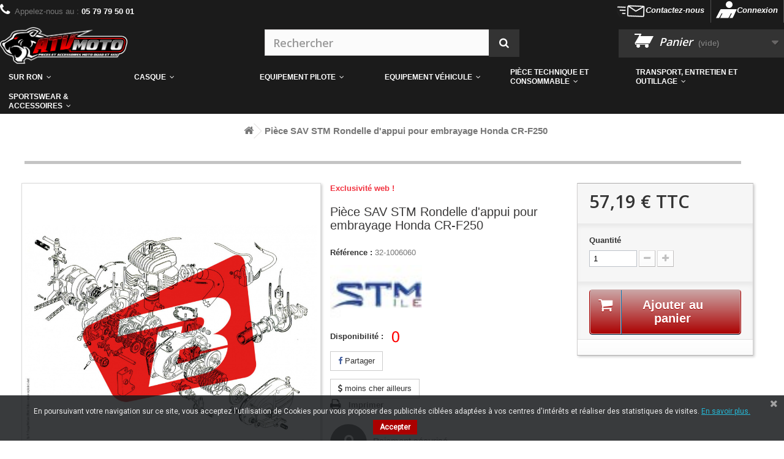

--- FILE ---
content_type: text/html; charset=utf-8
request_url: https://www.atvmoto.fr/pieces-sav-moteur/45827-piece-sav-stm-rondelle-d-appui-pour-embrayage-honda-cr-f250-110470.html
body_size: 26739
content:
<!DOCTYPE HTML> <!--[if lt IE 7]><html class="no-js lt-ie9 lt-ie8 lt-ie7" lang="fr-fr"><![endif]--> <!--[if IE 7]><html class="no-js lt-ie9 lt-ie8 ie7" lang="fr-fr"><![endif]--> <!--[if IE 8]><html class="no-js lt-ie9 ie8" lang="fr-fr"><![endif]--> <!--[if gt IE 8]><html class="no-js ie9" lang="fr-fr"><![endif]--><html lang="fr-fr"><head><meta http-equiv="Content-Type" content="text/html; charset=utf-8">   <title> Pièce SAV STM Rondelle d&#039;appui pour embrayage Honda CR-F250 - STM</title><meta name="description" content="Découvrez l&#039;offre Pièce SAV STM Rondelle d&#039;appui pour embrayage Honda CR-F250 pas cher sur atvmoto.fr. Livraison rapide et Economies garanties sur le catalogue Pièces SAV moteur" /><meta name="generator" content="PrestaShop" /><meta name="robots" content="index,follow" /><meta name="viewport" content="width=device-width, minimum-scale=0.25, maximum-scale=1.6, initial-scale=1.0" /><meta name="apple-mobile-web-app-capable" content="yes" /><meta property=" og:title " content=" Pi&egrave;ce SAV STM Rondelle d&#039;appui pour embrayage Honda CR-F250 - STM"/><meta property=" og:type " content="website"/><meta property=" og:url " content="https://www.atvmoto.fr/pieces-sav-moteur/45827-piece-sav-stm-rondelle-d-appui-pour-embrayage-honda-cr-f250-110470.html"/><meta property=" og:image " content="https://media.atvmoto.fr/img/atvmoto-logo-1572445407.jpg"/><link rel="icon" type="image/vnd.microsoft.icon" href="/img/favicon.ico?1620803622" /><link rel="shortcut icon" type="image/x-icon" href="/img/favicon.ico?1620803622" /><link rel="stylesheet" href="/themes/atvmoto/css/global.css" type="text/css" media="all" /><link rel="stylesheet" href="/themes/atvmoto/css/autoload/highdpi.css" type="text/css" media="all" /><link rel="stylesheet" href="/themes/atvmoto/css/autoload/responsive-tables.css" type="text/css" media="all" /><link rel="stylesheet" href="/themes/atvmoto/css/autoload/uniform.default.css" type="text/css" media="all" /><link rel="stylesheet" href="/themes/atvmoto/css/product.css" type="text/css" media="all" /><link rel="stylesheet" href="/themes/atvmoto/css/print.css" type="text/css" media="print" /><link rel="stylesheet" href="/js/jquery/plugins/fancybox/jquery.fancybox.css" type="text/css" media="all" /><link rel="stylesheet" href="/js/jquery/plugins/bxslider/jquery.bxslider.css" type="text/css" media="all" /><link rel="stylesheet" href="/modules/creativeelements/views/lib/font-awesome/css/font-awesome.min.css?v=4.7.0" type="text/css" media="all" /><link rel="stylesheet" href="/modules/creativeelements/views/css/animations.min.css?v=1.4.10" type="text/css" media="all" /><link rel="stylesheet" href="/modules/creativeelements/views/css/frontend.css?v=1.4.10" type="text/css" media="all" /><link rel="stylesheet" href="/modules/prestablog/views/css/grid-for-1-6-module.css" type="text/css" media="all" /><link rel="stylesheet" href="/modules/prestablog/views/css/blog1.css" type="text/css" media="all" /><link rel="stylesheet" href="/modules/prestablog/views/css/custom1.css" type="text/css" media="all" /><link rel="stylesheet" href="/modules/prestablog/views/css/bootstrap-modal.css" type="text/css" media="all" /><link rel="stylesheet" href="/modules/prestablog/views/css/theme-colorpicker.css" type="text/css" media="all" /><link rel="stylesheet" href="/modules/socialsharing/css/socialsharing.css" type="text/css" media="all" /><link rel="stylesheet" href="/themes/atvmoto/css/modules/blocklanguages/blocklanguages.css" type="text/css" media="all" /><link rel="stylesheet" href="/themes/atvmoto/css/modules/blockcontact/blockcontact.css" type="text/css" media="all" /><link rel="stylesheet" href="/themes/atvmoto/css/modules/blockmyaccountfooter/blockmyaccount.css" type="text/css" media="all" /><link rel="stylesheet" href="/modules/iqitmegamenu/views/css/bootstrap.min.css" type="text/css" media="all" /><link rel="stylesheet" href="/modules/iqitmegamenu/views/css/fontawesome.css" type="text/css" media="all" /><link rel="stylesheet" href="/themes/atvmoto/css/modules/iqitmegamenu/views/css/front.css" type="text/css" media="all" /><link rel="stylesheet" href="/modules/iqitmegamenu/views/css/iqitmegamenu_s_1.css" type="text/css" media="all" /><link rel="stylesheet" href="/themes/atvmoto/css/modules/blocknewsletter/blocknewsletter.css" type="text/css" media="all" /><link rel="stylesheet" href="/themes/atvmoto/css/modules/blocksearch/blocksearch.css" type="text/css" media="all" /><link rel="stylesheet" href="/themes/atvmoto/css/modules/blockspecials/blockspecials.css" type="text/css" media="all" /><link rel="stylesheet" href="/themes/atvmoto/css/modules/blockuserinfo/blockuserinfo.css" type="text/css" media="all" /><link rel="stylesheet" href="/themes/atvmoto/css/modules/blockviewed/blockviewed.css" type="text/css" media="all" /><link rel="stylesheet" href="/modules/pscookiebanner/views/css/font-awesome.min.css" type="text/css" media="all" /><link rel="stylesheet" href="/modules/pscookiebanner/views/css/jquery-eu-cookie-law-popup.css" type="text/css" media="all" /><link rel="stylesheet" href="/modules/aechistoryinvoice/css/hook.css" type="text/css" media="all" /><link rel="stylesheet" href="/modules/foundbetterprice/views/css/foundbetterprice.css" type="text/css" media="all" /><link rel="stylesheet" href="/themes/atvmoto/css/modules/blockcart/blockcart.css" type="text/css" media="all" /><link rel="stylesheet" href="/themes/atvmoto/css/modules/homefeatured/homefeatured.css" type="text/css" media="all" /><link rel="stylesheet" href="/themes/atvmoto/css/modules/blocknewproducts/blocknewproducts.css" type="text/css" media="all" /><link rel="stylesheet" href="/modules/ambjolisearch/views/css/no-theme/jquery-ui-1.9.2.custom.css" type="text/css" media="all" /><link rel="stylesheet" href="/themes/atvmoto/css/category.css" type="text/css" media="all" /><link rel="stylesheet" href="/themes/atvmoto/css/product_list.css" type="text/css" media="all" /><link rel="stylesheet" href="/modules/ambjolisearch/views/css/jolisearch-common.css" type="text/css" media="all" /><link rel="stylesheet" href="/modules/ambjolisearch/views/css/jolisearch-modern.css" type="text/css" media="all" /><link rel="stylesheet" href="/themes/atvmoto/css/modules/mailalerts/mailalerts.css" type="text/css" media="all" /><link rel="stylesheet" href="/themes/atvmoto/css/modules/blockcategories/blockcategories.css" type="text/css" media="all" /><link rel="stylesheet" href="/themes/atvmoto/css/modules/productscategory/css/productscategory.css" type="text/css" media="all" /><meta property="og:type" content="product" /><meta property="og:url" content="https://www.atvmoto.fr/pieces-sav-moteur/45827-piece-sav-stm-rondelle-d-appui-pour-embrayage-honda-cr-f250-110470.html" /><meta property="og:title" content=" Pièce SAV STM Rondelle d&#039;appui pour embrayage Honda CR-F250 - STM" /><meta property="og:site_name" content="ATVMOTO" /><meta property="og:description" content="Découvrez l&#039;offre Pièce SAV STM Rondelle d&#039;appui pour embrayage Honda CR-F250 pas cher sur atvmoto.fr. Livraison rapide et Economies garanties sur le catalogue Pièces SAV moteur" /><meta property="og:image" content="https://media.atvmoto.fr/3868310-large_default/piece-sav-stm-rondelle-d-appui-pour-embrayage-honda-cr-f250.jpg" /><meta property="product:pretax_price:amount" content="47.66" /><meta property="product:pretax_price:currency" content="EUR" /><meta property="product:price:amount" content="57.19" /><meta property="product:price:currency" content="EUR" /><meta property="product:weight:value" content="0.029000" /><meta property="product:weight:units" content="kg" /> 
<script type="text/javascript" data-keepinline="true" async src="https://www.googletagmanager.com/gtag/js?id=AW-786311659"></script> 
<script type="text/javascript" data-keepinline="true">window.dataLayer = window.dataLayer || [];

    function gtag(){dataLayer.push(arguments);}
    gtag('js', new Date());
    
    
        
    gtag('config', 'AW-786311659');
    gtag('event', 'page_view', {
        'send_to': 'AW-786311659',
                ecomm_prodid: 'MOTOFR45827',
                ecomm_pagetype: 'product',
                ecomm_totalvalue: 57.19,
                ecomm_category: 'Pièces SAV moteur',
                isSaleItem: false                
    });</script> <link href="https://fonts.googleapis.com/css?family=Roboto" rel="stylesheet" type="text/css" media="all"> <script type="application/ld+json">{
  "@context": "http://schema.org",
  "@type": "Store",
  "name": "ATVMOTO",
  "description": "Vente pi&egrave;ce moto, pi&egrave;ce moto, cross et Quad",
  "openingHours": "09:00-18:00",
	  "email": "contact@atvmoto.fr",
  "logo": "https://www.atvmoto.fr/img/atvmoto-logo-1550086544.jpg",
  "image": "https://www.atvmoto.fr/img/atvmoto-logo-1550086544.jpg",
  "telephone": "05 79 79 50 01",
  "url": "https://www.atvmoto.fr/",
  "priceRange": "&euro;",
  "address":
	  {
	  "@type": "PostalAddress",
	  "streetAddress": "55 chemin de mezeau ",
	  "addressLocality": "Poitiers",
	  "addressRegion": "Vienne",
	  "addressCountry": "France"
	  }
  ,"aggregateRating": {
		"@type": "AggregateRating",
		"ratingValue": "5",
		"reviewCount": "250"
	    }  	}</script> <link rel="stylesheet" href="//fonts.googleapis.com/css?family=Open+Sans:300,600&amp;subset=latin,latin-ext" type="text/css" media="all" /><link rel="stylesheet" href="https://maxcdn.bootstrapcdn.com/font-awesome/4.3.0/css/font-awesome.min.css"/> <!--[if IE 8]> 
<script src="https://oss.maxcdn.com/libs/html5shiv/3.7.0/html5shiv.js"></script> 
<script src="https://oss.maxcdn.com/libs/respond.js/1.3.0/respond.min.js"></script> <![endif]--></head><body id="product" class="product product-45827 product-piece-sav-stm-rondelle-d-appui-pour-embrayage-honda-cr-f250 category-151 category-pieces-sav-moteur hide-left-column hide-right-column lang_fr"><div id="page"><div class="header-container"> <header id="header"><div class="nav"><div class="container-fluid"><div class="row"> <nav><div class="header_user_info"> <a class="login" href="https://www.atvmoto.fr/mon-compte" rel="nofollow" title="Identifiez-vous"> Connexion </a></div><div id="contact-link" > <a href="https://www.atvmoto.fr/nous-contacter" title="Contactez-nous">Contactez-nous</a></div> <span class="shop-phone"> <i class="icon-phone"></i>Appelez-nous au : <strong>05 79 79 50 01</strong> </span></nav></div></div></div><div class="container"></div><div class="container-fluid"><div class="row"><div id="header_logo"> <a href="https://www.atvmoto.fr/" title="ATVMOTO"> <img class="logo img-responsive" src="https://media.atvmoto.fr/img/atvmoto-logo-1572445407.jpg" alt="ATVMOTO" width="432" height="131"/> </a></div><div id="search_block_top" class="col-sm-4 clearfix"><form id="searchbox" method="get" action="//www.atvmoto.fr/recherche" > <input type="hidden" name="controller" value="search" /> <input type="hidden" name="orderby" value="position" /> <input type="hidden" name="orderway" value="desc" /> <input class="search_query form-control" type="text" id="search_query_top" name="search_query" placeholder="Rechercher" value="" /> <button type="submit" name="submit_search" class="btn btn-default button-search"> <span>Rechercher</span> </button></form></div><div class="col-sm-4 clearfix"><div class="shopping_cart"> <a href="https://www.atvmoto.fr/commande" title="Voir mon panier" rel="nofollow"> <b>Panier</b> <span class="ajax_cart_quantity unvisible">0</span> <span class="ajax_cart_product_txt unvisible">Produit</span> <span class="ajax_cart_product_txt_s unvisible">Produits</span> <span class="ajax_cart_total unvisible"> </span> <span class="ajax_cart_no_product">(vide)</span> </a><div class="cart_block block exclusive"><div class="block_content"><div class="cart_block_list"><p class="cart_block_no_products"> Aucun produit</p><div class="cart-prices"><div class="cart-prices-line first-line"> <span class="price cart_block_shipping_cost ajax_cart_shipping_cost unvisible"> À définir </span> <span class="unvisible"> Livraison </span></div><div class="cart-prices-line last-line"> <span class="price cart_block_total ajax_block_cart_total">0,00 €</span> <span>Total</span></div></div><p class="cart-buttons"> <a id="button_order_cart" class="btn btn-default button button-small" href="https://www.atvmoto.fr/commande" title="Commander" rel="nofollow"> <span> Commander<i class="icon-chevron-right right"></i> </span> </a></p></div></div></div></div></div><div id="layer_cart"><div class="clearfix"><div class="layer_cart_product col-xs-12 col-md-6"> <span class="cross" title="Fermer la fenêtre"></span> <span class="title"> <i class="icon-check"></i>Produit ajouté au panier avec succès </span><div class="product-image-container layer_cart_img"></div><div class="layer_cart_product_info"> <span id="layer_cart_product_title" class="product-name"></span> <span id="layer_cart_product_attributes"></span><div> <strong class="dark">Quantité</strong> <span id="layer_cart_product_quantity"></span></div><div> <strong class="dark">Total</strong> <span id="layer_cart_product_price"></span></div></div></div><div class="layer_cart_cart col-xs-12 col-md-6"> <span class="title"> <span class="ajax_cart_product_txt_s unvisible"> Il y a <span class="ajax_cart_quantity">0</span> produits dans votre panier. </span> <span class="ajax_cart_product_txt "> Il y a 1 produit dans votre panier. </span> </span><div class="layer_cart_row"> <strong class="dark"> Total produits </strong> <span class="ajax_block_products_total"> </span></div><div class="layer_cart_row"> <strong class="dark unvisible"> Frais de port&nbsp; </strong> <span class="ajax_cart_shipping_cost unvisible"> À définir </span></div><div class="layer_cart_row"> <strong class="dark"> Total </strong> <span class="ajax_block_cart_total"> </span></div><div class="button-container"> <span class="continue btn btn-default button exclusive-medium" title="Continuer mes achats"> <span> <i class="icon-chevron-left left"></i>Continuer mes achats </span> </span> <a class="btn btn-default button button-medium" href="https://www.atvmoto.fr/commande" title="Commander" rel="nofollow"> <span> Commander<i class="icon-chevron-right right"></i> </span> </a></div></div></div><div class="crossseling"></div></div><div class="layer_cart_overlay"></div><div class="iqitmegamenu-wrapper col-xs-12 cbp-hor-width-1 clearfix"><div id="iqitmegamenu-horizontal" class="iqitmegamenu cbp-nosticky " role="navigation"><div class="container"> <nav id="cbp-hrmenu" class="cbp-hrmenu cbp-horizontal cbp-hrsub-narrow "><ul><li class="cbp-hrmenu-tab cbp-hrmenu-tab-28 cbp-has-submeu"> <a href="https://www.atvmoto.fr/60626-moto-electrique" ><span class="cbp-tab-title"> SUR RON <i class="icon fa icon-angle-down cbp-submenu-aindicator"></i></span> </a><div class="cbp-hrsub col-xs-12"><div class="cbp-triangle-container"><div class="cbp-triangle-top"></div><div class="cbp-triangle-top-back"></div></div><div class="cbp-hrsub-inner"><div class="row menu_row menu-element first_rows menu-element-id-1"><div class="col-xs-3 cbp-menu-column cbp-menu-element menu-element-id-5 " ><div class="cbp-menu-column-inner"> <img src="https://www.atvmoto.fr/img/cms/surron.JPG" class="img-responsive cbp-banner-image" width="339" height="270" /><div class="row menu_row menu-element menu-element-id-6"></div></div></div><div class="col-xs-3 cbp-menu-column cbp-menu-element menu-element-id-2 " ><div class="cbp-menu-column-inner"><ul class="cbp-products-big flexslider_carousel row "><li class="ajax_block_product col-xs-12"><div class="product-container"><div class="product-image-container"> <a class="product_img_link" href="https://www.atvmoto.fr/moto-electrique/260353-moto-electrique-sur-ron-light-bee-l1ex-black.html" title="Moto électrique SUR-RON Light Bee L1eX Black" > <img class="replace-2x img-responsive img_0" src="https://media.atvmoto.fr/4061904-home_default/moto-electrique-sur-ron-light-bee-l1ex-black.jpg" alt="Moto électrique SUR-RON Light Bee L1eX Black" title="Moto électrique SUR-RON Light Bee L1eX Black" width="250" height="250" /> </a></div> <a class="cbp-product-name" href="https://www.atvmoto.fr/moto-electrique/260353-moto-electrique-sur-ron-light-bee-l1ex-black.html" title="Moto électrique SUR-RON Light Bee L1eX Black" > Moto électrique SUR-RON Light Bee L1eX Black </a><div class="content_price"> <span class="price product-price">4 799,00 €</span></div></div></li></ul></div></div><div class="col-xs-3 cbp-menu-column cbp-menu-element menu-element-id-4 " ><div class="cbp-menu-column-inner"><ul class="cbp-products-big flexslider_carousel row "><li class="ajax_block_product col-xs-12"><div class="product-container"><div class="product-image-container"> <a class="product_img_link" href="https://www.atvmoto.fr/moto-electrique/260354-moto-electrique-sur-ron-light-bee-s-version-enfant-noir.html" title="Moto electrique SUR-RON Light Bee S version Enfant Noir" > <img class="replace-2x img-responsive img_0" src="https://media.atvmoto.fr/4061906-home_default/moto-electrique-sur-ron-light-bee-s-version-enfant-noir.jpg" alt="Moto electrique SUR-RON Light Bee S version Enfant Noir" title="Moto electrique SUR-RON Light Bee S version Enfant Noir" width="250" height="250" /> </a></div> <a class="cbp-product-name" href="https://www.atvmoto.fr/moto-electrique/260354-moto-electrique-sur-ron-light-bee-s-version-enfant-noir.html" title="Moto electrique SUR-RON Light Bee S version Enfant Noir" > Moto electrique SUR-RON Light Bee S version Enfant Noir </a><div class="content_price"> <span class="price product-price">3 790,00 €</span></div></div></li></ul></div></div></div></div></div></li><li class="cbp-hrmenu-tab cbp-hrmenu-tab-29 cbp-has-submeu"> <a href="https://www.atvmoto.fr/49-moto-ktm-2008-690enduro" ><span class="cbp-tab-title"> Casque <i class="icon fa icon-angle-down cbp-submenu-aindicator"></i></span> </a><div class="cbp-hrsub col-xs-12"><div class="cbp-triangle-container"><div class="cbp-triangle-top"></div><div class="cbp-triangle-top-back"></div></div><div class="cbp-hrsub-inner"><div class="container-xs-height cbp-tabs-container"><div class="row row-xs-height"><div class="col-xs-2 col-xs-height"><ul class="cbp-hrsub-tabs-names cbp-tabs-names"><li class="innertab-30 active"> <a href="#30-innertab-29" data-link="https://www.atvmoto.fr/49-moto-ktm-2008-690enduro" > <img src="https://www.atvmoto.fr/img/cms/casque (1).png" alt="Casque" class="cbp-mainlink-iicon" /> Casque </a><i class="icon fa icon-angle-right cbp-submenu-it-indicator"></i><span class="cbp-inner-border-hider"></span></li></ul></div><div role="tabpanel" class="col-xs-10 col-xs-height tab-pane cbp-tab-pane active innertabcontent-30" id="30-innertab-29"><div class="clearfix"><div class="row menu_row menu-element first_rows menu-element-id-1"><div class="col-xs-3 cbp-menu-column cbp-menu-element menu-element-id-2 " ><div class="cbp-menu-column-inner"> <span class="cbp-column-title transition-300">Casque Moto &amp; Quad </span><ul class="cbp-links cbp-valinks"><li><a href="https://www.atvmoto.fr/270-casque-aventure" >Casque Aventure</a></li><li><a href="https://www.atvmoto.fr/271-casque-cross-et-enduro" >Casque Cross et Enduro</a></li><li><a href="https://www.atvmoto.fr/272-casque-integral" >Casque int&eacute;gral</a></li><li><a href="https://www.atvmoto.fr/273-casque-jet-urbain" >Casque jet urbain</a></li><li><a href="https://www.atvmoto.fr/274-casque-junior" >Casque Junior</a></li><li><a href="https://www.atvmoto.fr/275-casque-modulable" >Casque modulable</a></li></ul></div></div><div class="col-xs-3 cbp-menu-column cbp-menu-element menu-element-id-3 " ><div class="cbp-menu-column-inner"> <span class="cbp-column-title transition-300">Accessoires casque </span><ul class="cbp-links cbp-valinks"><li><a href="https://www.atvmoto.fr/1312-visieres" >Visi&egrave;res</a></li><li><a href="https://www.atvmoto.fr/504-piece-detachee-casque" >Pi&egrave;ce d&eacute;tach&eacute;e casque</a></li><li><a href="https://www.atvmoto.fr/1311-nettoyage-et-entretien-casque" >Nettoyage et Entretien Casque</a></li></ul></div></div><div class="col-xs-3 cbp-menu-column cbp-menu-element menu-element-id-4 " ><div class="cbp-menu-column-inner"> <span class="cbp-column-title transition-300">Intercom &amp; Smartphone </span><ul class="cbp-links cbp-valinks"><li><a href="https://www.atvmoto.fr/675-intercom-support-telephone" >Intercom &amp; Support t&eacute;l&eacute;phone</a></li></ul></div></div><div class="col-xs-3 cbp-menu-column cbp-menu-element menu-element-id-7 " ><div class="cbp-menu-column-inner"> <span class="cbp-column-title transition-300">TOP DES VENTES </span><ul class="cbp-products-list cbp-products-list-one row "></ul></div></div></div></div></div></div></div></div></div></li><li class="cbp-hrmenu-tab cbp-hrmenu-tab-8 cbp-has-submeu"> <a href="https://www.atvmoto.fr/15-moto-ktm-2008-690enduro" ><span class="cbp-tab-title"> Equipement Pilote <i class="icon fa icon-angle-down cbp-submenu-aindicator"></i></span> </a><div class="cbp-hrsub col-xs-12"><div class="cbp-triangle-container"><div class="cbp-triangle-top"></div><div class="cbp-triangle-top-back"></div></div><div class="cbp-hrsub-inner"><div class="container-xs-height cbp-tabs-container"><div class="row row-xs-height"><div class="col-xs-2 col-xs-height"><ul class="cbp-hrsub-tabs-names cbp-tabs-names"><li class="innertab-13 active"> <a href="#13-innertab-8" data-link="https://www.atvmoto.fr/" > <img src="https://www.atvmoto.fr/img/cms/Pink and Yellow New Sneakers Instagram Post (25).png" alt="Equipement Route et Street" class="cbp-mainlink-iicon" /> Equipement Route et Street </a><i class="icon fa icon-angle-right cbp-submenu-it-indicator"></i><span class="cbp-inner-border-hider"></span></li><li class="innertab-14 "> <a href="#14-innertab-8" data-link="https://www.atvmoto.fr/" > <img src="https://www.atvmoto.fr/img/cms/motocross.png" alt="Equipement Off-Road" class="cbp-mainlink-iicon" /> Equipement Off-Road </a><i class="icon fa icon-angle-right cbp-submenu-it-indicator"></i><span class="cbp-inner-border-hider"></span></li><li class="innertab-15 "> <a href="#15-innertab-8" data-link="https://www.atvmoto.fr/" > <img src="https://www.atvmoto.fr/img/cms/hoodie.png" alt="Sportswear et accessoires" class="cbp-mainlink-iicon" /> Sportswear et accessoires </a><i class="icon fa icon-angle-right cbp-submenu-it-indicator"></i><span class="cbp-inner-border-hider"></span></li></ul></div><div role="tabpanel" class="col-xs-10 col-xs-height tab-pane cbp-tab-pane active innertabcontent-13" id="13-innertab-8"><div class="clearfix"><div class="row menu_row menu-element first_rows menu-element-id-1"><div class="col-xs-2 cbp-menu-column cbp-menu-element menu-element-id-3 " ><div class="cbp-menu-column-inner"> <span class="cbp-column-title transition-300">Protections </span><ul class="cbp-links cbp-valinks"><li><a href="https://www.atvmoto.fr/42-bouchons-doreilles" >Bouchons d&#039;oreilles</a></li><li><a href="https://www.atvmoto.fr/50-ceinture" >Ceinture</a></li><li><a href="https://www.atvmoto.fr/72-dorsale" >Dorsale</a></li><li><a href="https://www.atvmoto.fr/194-short-de-protection" >Short de protection</a></li><li><a href="https://www.atvmoto.fr/196-sliders-genou" >Sliders genou</a></li></ul></div></div><div class="col-xs-2 cbp-menu-column cbp-menu-element menu-element-id-4 " ><div class="cbp-menu-column-inner"> <span class="cbp-column-title transition-300">Pantalon et combinaison </span><ul class="cbp-links cbp-valinks"><li><a href="https://www.atvmoto.fr/55-combinaison" >Combinaison</a></li><li><a href="https://www.atvmoto.fr/403-jean" >Jean</a></li><li><a href="https://www.atvmoto.fr/497-pantalon-cuir" >Pantalon cuir</a></li><li><a href="https://www.atvmoto.fr/499-pantalon-textile" >Pantalon textile</a></li></ul></div></div><div class="col-xs-2 cbp-menu-column cbp-menu-element menu-element-id-5 " ><div class="cbp-menu-column-inner"> <span class="cbp-column-title transition-300">Bottes et chaussures </span><ul class="cbp-links cbp-valinks"><li><a href="https://www.atvmoto.fr/256-bottes-racing" >Bottes Racing</a></li><li><a href="https://www.atvmoto.fr/257-bottes-touring" >Bottes Touring</a></li><li><a href="https://www.atvmoto.fr/281-chaussures-street" >Chaussures Street</a></li><li><a href="https://www.atvmoto.fr/503-piece-detachee-botte" >Pi&egrave;ce d&eacute;tach&eacute;e botte</a></li></ul></div></div><div class="col-xs-2 cbp-menu-column cbp-menu-element menu-element-id-9 " ><div class="cbp-menu-column-inner"> <span class="cbp-column-title transition-300">Gants moto </span><ul class="cbp-links cbp-valinks"><li><a href="https://www.atvmoto.fr/379-gants-cuir" >Gants cuir</a></li><li><a href="https://www.atvmoto.fr/381-gants-textile" >Gants textile</a></li></ul></div></div><div class="col-xs-2 cbp-menu-column cbp-menu-element menu-element-id-8 " ><div class="cbp-menu-column-inner"> <span class="cbp-column-title transition-300">Protection pluie et froid </span><ul class="cbp-links cbp-valinks"><li><a href="https://www.atvmoto.fr/1333-cagoule" >Cagoule</a></li><li><a href="https://www.atvmoto.fr/169-protection-thermique-et-securite" >Protection thermique et s&eacute;curit&eacute;</a></li><li><a href="https://www.atvmoto.fr/207-textile-compressif" >Textile compressif</a></li><li><a href="https://www.atvmoto.fr/216-vetements-de-pluie" >V&eacute;tements de pluie</a></li></ul></div></div><div class="col-xs-2 cbp-menu-column cbp-menu-element menu-element-id-6 " ><div class="cbp-menu-column-inner"> <span class="cbp-column-title transition-300">Blouson et Veste </span><ul class="cbp-links cbp-valinks"><li><a href="https://www.atvmoto.fr/633-veste-cuir" >Veste cuir</a></li><li><a href="https://www.atvmoto.fr/634-veste-enduro" >Veste enduro</a></li><li><a href="https://www.atvmoto.fr/635-veste-textile" >Veste textile</a></li></ul></div></div></div><div class="row menu_row menu-element first_rows menu-element-id-11"><div class="col-xs-12 cbp-menu-column cbp-menu-element menu-element-id-12 " ><div class="cbp-menu-column-inner"><ul class="cbp-manufacturers row"><li class="col-xs-1 transition-opacity-300"> <a href="https://www.atvmoto.fr/332_100" title="Manufacturer - 100%"> <img src="https://media.atvmoto.fr/img/m/332-medium_default.jpg" class="img-responsive logo_manufacturer " width="125" height="125" alt="Manufacturer - 100%" /> </a></li><li class="col-xs-1 transition-opacity-300"> <a href="https://www.atvmoto.fr/330_alpinestars" title="Manufacturer - Alpinestars"> <img src="https://media.atvmoto.fr/img/m/330-medium_default.jpg" class="img-responsive logo_manufacturer " width="125" height="125" alt="Manufacturer - Alpinestars" /> </a></li><li class="col-xs-1 transition-opacity-300"> <a href="https://www.atvmoto.fr/16_arai" title="Manufacturer - ARAI"> <img src="https://media.atvmoto.fr/img/m/16-medium_default.jpg" class="img-responsive logo_manufacturer " width="125" height="125" alt="Manufacturer - ARAI" /> </a></li><li class="col-xs-1 transition-opacity-300"> <a href="https://www.atvmoto.fr/36_bell" title="Manufacturer - BELL"> <img src="https://media.atvmoto.fr/img/m/36-medium_default.jpg" class="img-responsive logo_manufacturer " width="125" height="125" alt="Manufacturer - BELL" /> </a></li><li class="col-xs-1 transition-opacity-300"> <a href="https://www.atvmoto.fr/331_bud-racing" title="Manufacturer - Bud Racing"> <img src="https://media.atvmoto.fr/img/m/331-medium_default.jpg" class="img-responsive logo_manufacturer " width="125" height="125" alt="Manufacturer - Bud Racing" /> </a></li><li class="col-xs-1 transition-opacity-300"> <a href="https://www.atvmoto.fr/391_kenny" title="Manufacturer - Kenny"> <img src="https://media.atvmoto.fr/img/m/391-medium_default.jpg" class="img-responsive logo_manufacturer " width="125" height="125" alt="Manufacturer - Kenny" /> </a></li><li class="col-xs-1 transition-opacity-300"> <a href="https://www.atvmoto.fr/193_oakley" title="Manufacturer - OAKLEY"> <img src="https://media.atvmoto.fr/img/m/193-medium_default.jpg" class="img-responsive logo_manufacturer " width="125" height="125" alt="Manufacturer - OAKLEY" /> </a></li><li class="col-xs-1 transition-opacity-300"> <a href="https://www.atvmoto.fr/232_rst" title="Manufacturer - RST"> <img src="https://media.atvmoto.fr/img/m/232-medium_default.jpg" class="img-responsive logo_manufacturer " width="125" height="125" alt="Manufacturer - RST" /> </a></li><li class="col-xs-1 transition-opacity-300"> <a href="https://www.atvmoto.fr/235_s3" title="Manufacturer - S3"> <img src="https://media.atvmoto.fr/img/m/235-medium_default.jpg" class="img-responsive logo_manufacturer " width="125" height="125" alt="Manufacturer - S3" /> </a></li><li class="col-xs-1 transition-opacity-300"> <a href="https://www.atvmoto.fr/409_scott" title="Manufacturer - SCOTT"> <img src="https://media.atvmoto.fr/img/m/409-medium_default.jpg" class="img-responsive logo_manufacturer " width="125" height="125" alt="Manufacturer - SCOTT" /> </a></li><li class="col-xs-1 transition-opacity-300"> <a href="https://www.atvmoto.fr/328_seven" title="Manufacturer - Seven"> <img src="https://media.atvmoto.fr/img/m/328-medium_default.jpg" class="img-responsive logo_manufacturer " width="125" height="125" alt="Manufacturer - Seven" /> </a></li><li class="col-xs-1 transition-opacity-300"> <a href="https://www.atvmoto.fr/283_ufo" title="Manufacturer - UFO"> <img src="https://media.atvmoto.fr/img/m/283-medium_default.jpg" class="img-responsive logo_manufacturer " width="125" height="125" alt="Manufacturer - UFO" /> </a></li></ul></div></div></div></div></div><div role="tabpanel" class="col-xs-10 col-xs-height tab-pane cbp-tab-pane innertabcontent-14" id="14-innertab-8"><div class="clearfix"><div class="row menu_row menu-element first_rows menu-element-id-1"><div class="col-xs-3 cbp-menu-column cbp-menu-element menu-element-id-2 " ><div class="cbp-menu-column-inner"> <span class="cbp-column-title transition-300">Protections </span><ul class="cbp-links cbp-valinks"><li><a href="https://www.atvmoto.fr/148-pare-pierres" >Pare-pierres</a></li></ul></div></div><div class="col-xs-3 cbp-menu-column cbp-menu-element menu-element-id-3 " ><div class="cbp-menu-column-inner"> <span class="cbp-column-title transition-300">Vêtements motocross et enduro </span><ul class="cbp-links cbp-valinks"><li><a href="https://www.atvmoto.fr/380-gants-off-road" >Gants off-road</a></li><li><a href="https://www.atvmoto.fr/129-maillot" >Maillot</a></li><li><a href="https://www.atvmoto.fr/498-pantalon-mx" >Pantalon MX</a></li><li><a href="https://www.atvmoto.fr/634-veste-enduro" >Veste enduro</a></li></ul></div></div><div class="col-xs-3 cbp-menu-column cbp-menu-element menu-element-id-5 " ><div class="cbp-menu-column-inner"> <span class="cbp-column-title transition-300">Masques et lunettes </span><ul class="cbp-links cbp-valinks"><li><a href="https://www.atvmoto.fr/223-accessoires-masques" >Accessoires masques</a></li><li><a href="https://www.atvmoto.fr/463-lunettes" >Lunettes</a></li><li><a href="https://www.atvmoto.fr/472-masque-mx-enduro" >Masque MX Enduro</a></li></ul></div></div><div class="col-xs-3 cbp-menu-column cbp-menu-element menu-element-id-6 " ><div class="cbp-menu-column-inner"> <span class="cbp-column-title transition-300">Bottes motocross </span><ul class="cbp-links cbp-valinks"><li><a href="https://www.atvmoto.fr/255-bottes-off-road" >Bottes off-road</a></li><li><a href="https://www.atvmoto.fr/503-piece-detachee-botte" >Pi&egrave;ce d&eacute;tach&eacute;e botte</a></li></ul></div></div></div></div></div><div role="tabpanel" class="col-xs-10 col-xs-height tab-pane cbp-tab-pane innertabcontent-15" id="15-innertab-8"><div class="clearfix"><div class="row menu_row menu-element first_rows menu-element-id-1"><div class="col-xs-3 cbp-menu-column cbp-menu-element menu-element-id-2 " ><div class="cbp-menu-column-inner"> <span class="cbp-column-title transition-300">Sportwear </span><ul class="cbp-links cbp-valinks"><li><a href="https://www.atvmoto.fr/281-chaussures-street" >Chaussures Street</a></li><li><a href="https://www.atvmoto.fr/403-jean" >Jean</a></li><li><a href="https://www.atvmoto.fr/254-bonnets-casquettes" >Bonnets &amp; casquettes</a></li><li><a href="https://www.atvmoto.fr/280-chaussettes-sous-vetements" >Chaussettes &amp; sous-v&egrave;tements</a></li><li><a href="https://www.atvmoto.fr/464-lunettes-sacs-petits-accessoires" >Lunettes, Sacs &amp; Petits Accessoires</a></li><li><a href="https://www.atvmoto.fr/555-pulls-sweatshirts" >Pulls &amp; Sweatshirts</a></li><li><a href="https://www.atvmoto.fr/623-t-shirts-polos-chemises" >T-shirts, Polos &amp; Chemises</a></li><li><a href="https://www.atvmoto.fr/636-vestes-gilets" >Vestes &amp; Gilets</a></li></ul></div></div><div class="col-xs-3 cbp-menu-column cbp-menu-element menu-element-id-4 " ><div class="cbp-menu-column-inner"> <span class="cbp-column-title transition-300">SAC ET HYDRATATION </span><ul class="cbp-links cbp-valinks"><li><a href="https://www.atvmoto.fr/32-bagagerie-pilote" >Bagagerie pilote</a></li><li><a href="https://www.atvmoto.fr/205-systeme-dhydratation" >Syst&egrave;me d&#039;hydratation</a></li></ul></div></div><div class="col-xs-3 cbp-menu-column cbp-menu-element menu-element-id-3 " ><div class="cbp-menu-column-inner"> <span class="cbp-column-title transition-300">Accessoires </span><ul class="cbp-links cbp-valinks"><li><a href="https://www.atvmoto.fr/25-accessoires" >Accessoires</a></li><li><a href="https://www.atvmoto.fr/169-protection-thermique-et-securite" >Protection thermique et s&eacute;curit&eacute;</a></li><li><a href="https://www.atvmoto.fr/207-textile-compressif" >Textile compressif</a></li></ul></div></div><div class="col-xs-3 cbp-menu-column cbp-menu-element menu-element-id-7 " ><div class="cbp-menu-column-inner"> <span class="cbp-column-title transition-300">TOP DES VENTES </span><ul class="cbp-products-list cbp-products-list-one row "></ul></div></div></div></div></div></div></div></div></div></li><li class="cbp-hrmenu-tab cbp-hrmenu-tab-7 cbp-has-submeu"> <a href="https://www.atvmoto.fr/16-moto-ktm-2008-690enduro" ><span class="cbp-tab-title"> Equipement véhicule <i class="icon fa icon-angle-down cbp-submenu-aindicator"></i></span> </a><div class="cbp-hrsub col-xs-12"><div class="cbp-triangle-container"><div class="cbp-triangle-top"></div><div class="cbp-triangle-top-back"></div></div><div class="cbp-hrsub-inner"><div class="container-xs-height cbp-tabs-container"><div class="row row-xs-height"><div class="col-xs-2 col-xs-height"><ul class="cbp-hrsub-tabs-names cbp-tabs-names"><li class="innertab-4 active"> <a href="#4-innertab-7" > <img src="https://www.atvmoto.fr/img/cms/moto.png" alt="Equipement Moto" class="cbp-mainlink-iicon" /> Equipement Moto </a><i class="icon fa icon-angle-right cbp-submenu-it-indicator"></i><span class="cbp-inner-border-hider"></span></li><li class="innertab-12 "> <a href="#12-innertab-7" data-link="https://www.atvmoto.fr/84-equipement-utilitaire" > <img src="https://www.atvmoto.fr/img/cms/atv.png" alt="Equipement Quad" class="cbp-mainlink-iicon" /> Equipement Quad </a><i class="icon fa icon-angle-right cbp-submenu-it-indicator"></i><span class="cbp-inner-border-hider"></span></li><li class="innertab-11 "> <a href="#11-innertab-7" > Pièces Vintage </a><i class="icon fa icon-angle-right cbp-submenu-it-indicator"></i><span class="cbp-inner-border-hider"></span></li></ul></div><div role="tabpanel" class="col-xs-10 col-xs-height tab-pane cbp-tab-pane active innertabcontent-4" id="4-innertab-7"><div class="clearfix"><div class="row menu_row menu-element first_rows menu-element-id-1"><div class="col-xs-3 cbp-menu-column cbp-menu-element menu-element-id-5 " ><div class="cbp-menu-column-inner"> <span class="cbp-column-title transition-300">Habillage </span><ul class="cbp-links cbp-valinks"><li><a href="https://www.atvmoto.fr/641-support-de-plaque" >Support de plaque</a></li><li><a href="https://www.atvmoto.fr/643-bouchon-carter-huile" >Bouchon carter huile</a></li><li><a href="https://www.atvmoto.fr/644-bouchon-reservoir" >Bouchon r&eacute;servoir</a></li><li><a href="https://www.atvmoto.fr/645-leche-roue" >L&egrave;che-roue</a></li><li><a href="https://www.atvmoto.fr/86-extension-de-garde-boue" >Extension de garde-boue</a></li><li><a href="https://www.atvmoto.fr/646-garde-boue" >Garde-boue</a></li><li><a href="https://www.atvmoto.fr/117-kit-deco-et-stickers" >Kit d&eacute;co et stickers</a></li><li><a href="https://www.atvmoto.fr/147-pare-brise" >Pare-brise</a></li><li><a href="https://www.atvmoto.fr/664-saute-vent" >Saute vent</a></li><li><a href="https://www.atvmoto.fr/668-selle" >Selle</a></li><li><a href="https://www.atvmoto.fr/671-bulle" >Bulle</a></li><li><a href="https://www.atvmoto.fr/35-bavette-damortisseur" >Bavette d&#039;amortisseur</a></li><li><a href="https://www.atvmoto.fr/46-cache-boite-a-air" >Cache boite &agrave; air</a></li><li><a href="https://www.atvmoto.fr/47-cache-radiateur" >Cache radiateur</a></li><li><a href="https://www.atvmoto.fr/85-extension-de-garde-boue-arriere" >Extension de garde boue arri&egrave;re</a></li><li><a href="https://www.atvmoto.fr/91-fonds-de-plaque" >Fonds de plaque</a></li><li><a href="https://www.atvmoto.fr/95-garde-boue" >Garde-boue</a></li><li><a href="https://www.atvmoto.fr/120-kit-plastique" >Kit plastique</a></li><li><a href="https://www.atvmoto.fr/134-mousses-de-selles" >Mousses de selles</a></li><li><a href="https://www.atvmoto.fr/139-ouies-de-radiateur" >Ouies de radiateur</a></li><li><a href="https://www.atvmoto.fr/157-plaque-phare" >Plaque phare</a></li><li><a href="https://www.atvmoto.fr/158-plaques-numero-laterales" >Plaques num&eacute;ro lat&eacute;rales</a></li></ul></div></div><div class="col-xs-3 cbp-menu-column cbp-menu-element menu-element-id-2 " ><div class="cbp-menu-column-inner"> <span class="cbp-column-title transition-300">Protections Moto </span><ul class="cbp-links cbp-valinks"><li><a href="https://www.atvmoto.fr/645-leche-roue" >L&egrave;che-roue</a></li><li><a href="https://www.atvmoto.fr/86-extension-de-garde-boue" >Extension de garde-boue</a></li><li><a href="https://www.atvmoto.fr/648-porte-vignette-assurance" >Porte-vignette assurance</a></li><li><a href="https://www.atvmoto.fr/323-couvre-carter" >Couvre-carter</a></li><li><a href="https://www.atvmoto.fr/347-embouts-de-guidon" >Embouts de guidon</a></li><li><a href="https://www.atvmoto.fr/387-grip-de-reservoir" >Grip de r&eacute;servoir</a></li><li><a href="https://www.atvmoto.fr/399-insert-de-cadre" >Insert de cadre</a></li><li><a href="https://www.atvmoto.fr/541-protection-de-feu" >Protection de feu</a></li><li><a href="https://www.atvmoto.fr/542-protection-de-levier" >Protection de levier</a></li><li><a href="https://www.atvmoto.fr/544-protection-de-radiateur" >Protection de radiateur</a></li><li><a href="https://www.atvmoto.fr/545-protection-de-reservoir" >Protection de r&eacute;servoir</a></li><li><a href="https://www.atvmoto.fr/547-protection-dechappement" >Protection d&#039;&eacute;chappement</a></li><li><a href="https://www.atvmoto.fr/548-protection-laterale" >Protection lat&eacute;rale</a></li><li><a href="https://www.atvmoto.fr/582-sabot" >Sabot</a></li><li><a href="https://www.atvmoto.fr/588-semelle" >Semelle</a></li><li><a href="https://www.atvmoto.fr/592-slider-de-coque-arriere" >Slider de coque arri&egrave;re</a></li><li><a href="https://www.atvmoto.fr/593-slider-moteur" >Slider moteur</a></li><li><a href="https://www.atvmoto.fr/610-tampon-de-bras-oscillant" >Tampon de bras oscillant</a></li><li><a href="https://www.atvmoto.fr/611-tampon-de-fourche" >Tampon de fourche</a></li><li><a href="https://www.atvmoto.fr/612-tampon-pare-carter" >Tampon pare-carter</a></li><li><a href="https://www.atvmoto.fr/120-kit-plastique" >Kit plastique</a></li><li><a href="https://www.atvmoto.fr/95-garde-boue" >Garde-boue</a></li></ul></div></div><div class="col-xs-3 cbp-menu-column cbp-menu-element menu-element-id-4 " ><div class="cbp-menu-column-inner"> <span class="cbp-column-title transition-300">Électrique et Éclairage </span><ul class="cbp-links cbp-valinks"><li><a href="https://www.atvmoto.fr/28-moto-ktm-2017-xc-w150" >Ampoule</a></li><li><a href="https://www.atvmoto.fr/124-klaxon" >Klaxon</a></li><li><a href="https://www.atvmoto.fr/262-cache-orifice-clignotant" >Cache-orifice clignotant</a></li><li><a href="https://www.atvmoto.fr/293-clignotant-origine" >Clignotant origine</a></li><li><a href="https://www.atvmoto.fr/294-clignotant-universel" >Clignotant universel</a></li><li><a href="https://www.atvmoto.fr/564-relais-et-centrales" >Relais et centrales</a></li><li><a href="https://www.atvmoto.fr/362-feu-arriere-type-origine" >Feu arri&egrave;re type origine</a></li><li><a href="https://www.atvmoto.fr/363-feu-arriere-universel" >Feu arri&egrave;re universel</a></li><li><a href="https://www.atvmoto.fr/364-feu-avant-type-origine" >Feu avant type origine</a></li><li><a href="https://www.atvmoto.fr/365-feu-avant-universel" >Feu avant universel</a></li><li><a href="https://www.atvmoto.fr/455-lampe-additionnelle" >Lampe additionnelle</a></li></ul></div></div><div class="col-xs-3 cbp-menu-column cbp-menu-element menu-element-id-3 " ><div class="cbp-menu-column-inner"> <span class="cbp-column-title transition-300">Poste de pilotage </span><ul class="cbp-links cbp-valinks"><li><a href="https://www.atvmoto.fr/651-commandes-reculees" >Commandes recul&eacute;es</a></li><li><a href="https://www.atvmoto.fr/655-pontets-de-guidon" >Pontets de guidon</a></li><li><a href="https://www.atvmoto.fr/659-te-de-fourche" >T&eacute; de fourche</a></li><li><a href="https://www.atvmoto.fr/604-selecteur" >S&eacute;lecteur</a></li><li><a href="https://www.atvmoto.fr/102-guidon" >Guidon</a></li><li><a href="https://www.atvmoto.fr/132-mousse-de-guidon" >Mousse de guidon</a></li><li><a href="https://www.atvmoto.fr/183-revetements-pour-guidon" >Rev&ecirc;tements pour guidon</a></li></ul></div></div><div class="col-xs-3 cbp-menu-column cbp-menu-element menu-element-id-7 " ><div class="cbp-menu-column-inner"> <span class="cbp-column-title transition-300">Bagagerie </span><ul class="cbp-links cbp-valinks"><li><a href="https://www.atvmoto.fr/content/2-mentions-legales" >Mentions l&eacute;gales</a></li><li><a href="https://www.atvmoto.fr/675-intercom-support-telephone" >Intercom &amp; Support t&eacute;l&eacute;phone</a></li><li><a href="https://www.atvmoto.fr/385-gps" >GPS</a></li><li><a href="https://www.atvmoto.fr/243-bagagerie-rigide" >Bagagerie rigide</a></li><li><a href="https://www.atvmoto.fr/244-bagagerie-souple" >Bagagerie souple</a></li></ul></div></div><div class="col-xs-3 cbp-menu-column cbp-menu-element menu-element-id-8 " ><div class="cbp-menu-column-inner"> <a href="https://www.atvmoto.fr/60609-protections-hivernale" class="cbp-column-title">PROTECTIONS HIVERNALE </a><ul class="cbp-links cbp-valinks"><li><a href="https://www.atvmoto.fr/662-tablier" >Tablier</a></li><li><a href="https://www.atvmoto.fr/104-housse-de-protection" >Housse de protection</a></li><li><a href="https://www.atvmoto.fr/663-manchon" >Manchon</a></li><li><a href="https://www.atvmoto.fr/647-poignees-chauffantes" >Poign&eacute;es chauffantes</a></li></ul></div></div></div></div></div><div role="tabpanel" class="col-xs-10 col-xs-height tab-pane cbp-tab-pane innertabcontent-12" id="12-innertab-7"><div class="clearfix"><div class="row menu_row menu-element first_rows menu-element-id-1"><div class="col-xs-3 cbp-menu-column cbp-menu-element menu-element-id-2 " ><div class="cbp-menu-column-inner"> <span class="cbp-column-title transition-300">Poste de pilotage </span><ul class="cbp-links cbp-valinks"><li><a href="https://www.atvmoto.fr/455-lampe-additionnelle" >Lampe additionnelle</a></li><li><a href="https://www.atvmoto.fr/347-embouts-de-guidon" >Embouts de guidon</a></li><li><a href="https://www.atvmoto.fr/390-guidon" >Guidon</a></li><li><a href="https://www.atvmoto.fr/654-rigidificateur-guidon" >Rigidificateur guidon</a></li><li><a href="https://www.atvmoto.fr/655-pontets-de-guidon" >Pontets de guidon</a></li><li><a href="https://www.atvmoto.fr/656-rehausse-de-guidon" >R&eacute;hausse de guidon</a></li><li><a href="https://www.atvmoto.fr/132-mousse-de-guidon" >Mousse de guidon</a></li><li><a href="https://www.atvmoto.fr/173-protege-mains" >Prot&egrave;ge-mains</a></li></ul></div></div><div class="col-xs-3 cbp-menu-column cbp-menu-element menu-element-id-3 " ><div class="cbp-menu-column-inner"> <span class="cbp-column-title transition-300">Protection du quad </span><ul class="cbp-links cbp-valinks"><li><a href="https://www.atvmoto.fr/649-elargisseur-de-voie" >Elargisseur de voie</a></li><li><a href="https://www.atvmoto.fr/650-grab-bar" >Grab bar</a></li><li><a href="https://www.atvmoto.fr/259-bumper" >Bumper</a></li><li><a href="https://www.atvmoto.fr/483-nerfbar" >Nerfbar</a></li><li><a href="https://www.atvmoto.fr/543-protection-de-marche-pieds" >Protection de marche-pieds</a></li><li><a href="https://www.atvmoto.fr/546-protection-de-triangle" >Protection de triangle</a></li><li><a href="https://www.atvmoto.fr/582-sabot" >Sabot</a></li><li><a href="https://www.atvmoto.fr/588-semelle" >Semelle</a></li></ul></div></div><div class="col-xs-3 cbp-menu-column cbp-menu-element menu-element-id-6 " ><div class="cbp-menu-column-inner"> <span class="cbp-column-title transition-300">Pneumatique Quad </span><ul class="cbp-links cbp-valinks"><li><a href="https://www.atvmoto.fr/113-jantes-roues" >Jantes &amp; Roues</a></li><li><a href="https://www.atvmoto.fr/135-moyeu" >Moyeu</a></li><li><a href="https://www.atvmoto.fr/580-routier-street" >Routier / Street</a></li><li><a href="https://www.atvmoto.fr/598-quad-sport-racing" >Quad Sport / Racing</a></li><li><a href="https://www.atvmoto.fr/628-utilitaire" >Utilitaire</a></li><li><a href="https://www.atvmoto.fr/1287-pack-cross" >PACK CROSS</a></li><li><a href="https://www.atvmoto.fr/1288-pack-route" >PACK ROUTE</a></li></ul></div></div><div class="col-xs-3 cbp-menu-column cbp-menu-element menu-element-id-9 " ><div class="cbp-menu-column-inner"> <span class="cbp-column-title transition-300">PARTIE CYCLE </span><ul class="cbp-links cbp-valinks"><li><a href="https://www.atvmoto.fr/36-bequille" >B&eacute;quille</a></li><li><a href="https://www.atvmoto.fr/38-biellette-de-direction" >Biellette de direction</a></li><li><a href="https://www.atvmoto.fr/45-cable" >Cable</a></li><li><a href="https://www.atvmoto.fr/56-commandes" >Commandes</a></li><li><a href="https://www.atvmoto.fr/75-durite" >Durite</a></li><li><a href="https://www.atvmoto.fr/93-freinage" >Freinage</a></li><li><a href="https://www.atvmoto.fr/100-gripsters" >Gripsters</a></li><li><a href="https://www.atvmoto.fr/114-joint-spi" >Joint spi</a></li><li><a href="https://www.atvmoto.fr/115-kick" >Kick</a></li><li><a href="https://www.atvmoto.fr/121-kit-reconditionnement-de-triangle-quad" >Kit reconditionnement de triangle quad</a></li><li><a href="https://www.atvmoto.fr/122-kit-reparation-maitre-cylindre" >Kit r&eacute;paration maitre cylindre</a></li><li><a href="https://www.atvmoto.fr/123-kit-reparation-recepteur-demb" >Kit r&eacute;paration r&eacute;cepteur d&#039;emb</a></li></ul></div></div><div class="col-xs-4 cbp-menu-column cbp-menu-element menu-element-id-4 " ><div class="cbp-menu-column-inner"> <span class="cbp-column-title transition-300">Utilitaire et agricole </span><ul class="cbp-links cbp-valinks"><li><a href="https://www.atvmoto.fr/237-attelage" >Attelage</a></li><li><a href="https://www.atvmoto.fr/267-carrosserie" >Carrosserie</a></li><li><a href="https://www.atvmoto.fr/278-chaines-a-neige" >Chaines &agrave; neige</a></li><li><a href="https://www.atvmoto.fr/360-etuis-a-fusil" >Etuis &agrave; fusil</a></li><li><a href="https://www.atvmoto.fr/454-lame-a-neige" >Lame &agrave; neige</a></li><li><a href="https://www.atvmoto.fr/473-materiel-agricole" >Mat&eacute;riel agricole</a></li><li><a href="https://www.atvmoto.fr/531-porte-bagages-et-racks" >Porte-bagages et racks</a></li><li><a href="https://www.atvmoto.fr/617-tondeuses" >Tondeuses</a></li><li><a href="https://www.atvmoto.fr/621-treuils" >Treuils</a></li><li><a href="https://www.atvmoto.fr/116-kit-chenilles" >Kit chenilles</a></li></ul></div></div><div class="col-xs-4 cbp-menu-column cbp-menu-element menu-element-id-7 " ><div class="cbp-menu-column-inner"> <span class="cbp-column-title transition-300">BAGAGERIE </span><ul class="cbp-links cbp-valinks"><li><a href="https://www.atvmoto.fr/243-bagagerie-rigide" >Bagagerie rigide</a></li><li><a href="https://www.atvmoto.fr/244-bagagerie-souple" >Bagagerie souple</a></li></ul></div></div></div></div></div><div role="tabpanel" class="col-xs-10 col-xs-height tab-pane cbp-tab-pane innertabcontent-11" id="11-innertab-7"><div class="clearfix"><div class="row menu_row menu-element first_rows menu-element-id-1"><div class="col-xs-6 cbp-menu-column cbp-menu-element menu-element-id-2 " ><div class="cbp-menu-column-inner"><div class="row cbp-categories-row"><div class="col-xs-12"><div class="cbp-category-link-w"><a href="https://www.atvmoto.fr/54-clignotant" class="cbp-column-title cbp-category-title">Clignotant</a></div></div></div></div></div><div class="col-xs-6 cbp-menu-column cbp-menu-element menu-element-id-4 " ><div class="cbp-menu-column-inner"><div class="row cbp-categories-row"><div class="col-xs-12"><div class="cbp-category-link-w"><a href="https://www.atvmoto.fr/18-moto-ktm-2008-690enduro" class="cbp-column-title cbp-category-title">PIÉCES MOTEUR</a><ul class="cbp-links cbp-category-tree"><li ><div class="cbp-category-link-w"> <a href="https://www.atvmoto.fr/27-admission">Admission</a></div></li><li ><div class="cbp-category-link-w"> <a href="https://www.atvmoto.fr/103-haut-moteur">Haut moteur</a></div></li><li ><div class="cbp-category-link-w"> <a href="https://www.atvmoto.fr/33-bas-moteur">Bas moteur</a></div></li><li ><div class="cbp-category-link-w"> <a href="https://www.atvmoto.fr/70-distribution">Distribution</a></div></li><li ><div class="cbp-category-link-w"> <a href="https://www.atvmoto.fr/74-durite">Durite</a></div></li><li ><div class="cbp-category-link-w"> <a href="https://www.atvmoto.fr/76-echappement">Echappement</a></div></li><li ><div class="cbp-category-link-w"> <a href="https://www.atvmoto.fr/79-embiellage">Embiellage</a></div></li><li ><div class="cbp-category-link-w"> <a href="https://www.atvmoto.fr/80-embrayage">Embrayage</a></div></li><li ><div class="cbp-category-link-w"> <a href="https://www.atvmoto.fr/82-engrenage-et-boite">Engrenage et boite</a></div></li><li ><div class="cbp-category-link-w"> <a href="https://www.atvmoto.fr/88-filtration">Filtration</a></div></li><li ><div class="cbp-category-link-w"> <a href="https://www.atvmoto.fr/143-pack-entretien">Pack entretien</a></div></li><li ><div class="cbp-category-link-w"> <a href="https://www.atvmoto.fr/180-refroidissement">Refroidissement</a></div></li><li ><div class="cbp-category-link-w"> <a href="https://www.atvmoto.fr/212-turbine">Turbine</a></div></li><li ><div class="cbp-category-link-w"> <a href="https://www.atvmoto.fr/214-variation">Variation</a></div></li></ul></div></div></div></div></div></div></div></div></div></div></div></div></li><li class="cbp-hrmenu-tab cbp-hrmenu-tab-9 cbp-has-submeu"> <a role="button" class="cbp-empty-mlink"><span class="cbp-tab-title"> Pièce Technique et Consommable <i class="icon fa icon-angle-down cbp-submenu-aindicator"></i></span> </a><div class="cbp-hrsub col-xs-12"><div class="cbp-triangle-container"><div class="cbp-triangle-top"></div><div class="cbp-triangle-top-back"></div></div><div class="cbp-hrsub-inner"><div class="container-xs-height cbp-tabs-container"><div class="row row-xs-height"><div class="col-xs-2 col-xs-height"><ul class="cbp-hrsub-tabs-names cbp-tabs-names"><li class="innertab-17 active"> <a href="#17-innertab-9" data-link="https://www.atvmoto.fr/76-echappement" > <img src="https://www.atvmoto.fr/img/cms/tuyau-dechappement.png" alt="Echappement" class="cbp-mainlink-iicon" /> Echappement </a><i class="icon fa icon-angle-right cbp-submenu-it-indicator"></i><span class="cbp-inner-border-hider"></span></li><li class="innertab-18 "> <a href="#18-innertab-9" data-link="https://www.atvmoto.fr/" > <img src="https://www.atvmoto.fr/img/cms/pistons.png" alt="Pièces technique Moto" class="cbp-mainlink-iicon" /> Pièces technique Moto </a><i class="icon fa icon-angle-right cbp-submenu-it-indicator"></i><span class="cbp-inner-border-hider"></span></li><li class="innertab-22 "> <a href="#22-innertab-9" data-link="https://www.atvmoto.fr/" > <img src="https://www.atvmoto.fr/img/cms/pistons.png" alt="Pièces technique Quad" class="cbp-mainlink-iicon" /> Pièces technique Quad </a><i class="icon fa icon-angle-right cbp-submenu-it-indicator"></i><span class="cbp-inner-border-hider"></span></li><li class="innertab-16 "> <a href="#16-innertab-9" data-link="https://www.atvmoto.fr/" > <img src="https://www.atvmoto.fr/img/cms/pneumatique.png" alt="Consommable" class="cbp-mainlink-iicon" /> Consommable </a><i class="icon fa icon-angle-right cbp-submenu-it-indicator"></i><span class="cbp-inner-border-hider"></span></li></ul></div><div role="tabpanel" class="col-xs-10 col-xs-height tab-pane cbp-tab-pane active innertabcontent-17" id="17-innertab-9"><div class="clearfix"><div class="row menu_row menu-element first_rows menu-element-id-1"><div class="col-xs-4 cbp-menu-column cbp-menu-element menu-element-id-2 " ><div class="cbp-menu-column-inner"> <span class="cbp-column-title transition-300">Lignes d&#039;échappement complètes </span><ul class="cbp-links cbp-valinks"><li><a href="https://www.atvmoto.fr/461-ligne-complete" >Ligne compl&egrave;te pour MOTO &amp; QUAD</a></li><li><a href="https://www.atvmoto.fr/626-tubulures" >Tubulures</a></li></ul></div></div><div class="col-xs-4 cbp-menu-column cbp-menu-element menu-element-id-3 " ><div class="cbp-menu-column-inner"> <span class="cbp-column-title transition-300">Silencieux et collecteurs </span><ul class="cbp-links cbp-valinks"><li><a href="https://www.atvmoto.fr/305-collecteur" >Collecteur</a></li><li><a href="https://www.atvmoto.fr/532-pot-d-echappement-moto-cross-enduro-2-temps" >Pot d&#039;&eacute;chappement moto cross &amp; enduro 2 Temps</a></li><li><a href="https://www.atvmoto.fr/533-pot-d-echappement-scooter-et-50-a-boite" >Pot d&#039;&eacute;chappement Scooter et 50 &agrave; boite</a></li><li><a href="https://www.atvmoto.fr/590-silencieux" >Silencieux</a></li><li><a href="https://www.atvmoto.fr/591-silencieux-universel" >Silencieux universel</a></li><li><a href="https://www.atvmoto.fr/625-tube-de-raccord" >Tube de raccord</a></li></ul></div></div><div class="col-xs-4 cbp-menu-column cbp-menu-element menu-element-id-4 " ><div class="cbp-menu-column-inner"> <span class="cbp-column-title transition-300">Accessoires échappement </span><ul class="cbp-links cbp-valinks"><li><a href="https://www.atvmoto.fr/219-absorbant-phonique" >Absorbant phonique</a></li><li><a href="https://www.atvmoto.fr/506-pieces-detachees-echappement" >Pi&egrave;ces d&eacute;tach&eacute;es &eacute;chappement</a></li><li><a href="https://www.atvmoto.fr/539-protection-collecteur" >Protection collecteur</a></li></ul></div></div><div class="col-xs-12 cbp-menu-column cbp-menu-element menu-element-id-5 " ><div class="cbp-menu-column-inner"><ul class="cbp-manufacturers row"><li class="col-xs-1 transition-opacity-300"> <a href="https://www.atvmoto.fr/322_biggun" title="Manufacturer - BIGGUN"> <img src="https://media.atvmoto.fr/img/m/322-medium_default.jpg" class="img-responsive logo_manufacturer " width="125" height="125" alt="Manufacturer - BIGGUN" /> </a></li><li class="col-xs-1 transition-opacity-300"> <a href="https://www.atvmoto.fr/331_bud-racing" title="Manufacturer - Bud Racing"> <img src="https://media.atvmoto.fr/img/m/331-medium_default.jpg" class="img-responsive logo_manufacturer " width="125" height="125" alt="Manufacturer - Bud Racing" /> </a></li><li class="col-xs-1 transition-opacity-300"> <a href="https://www.atvmoto.fr/408_hgs" title="Manufacturer - HGS"> <img src="https://media.atvmoto.fr/img/m/408-medium_default.jpg" class="img-responsive logo_manufacturer " width="125" height="125" alt="Manufacturer - HGS" /> </a></li><li class="col-xs-1 transition-opacity-300"> <a href="https://www.atvmoto.fr/123_hmf" title="Manufacturer - HMF"> <img src="https://media.atvmoto.fr/img/m/123-medium_default.jpg" class="img-responsive logo_manufacturer " width="125" height="125" alt="Manufacturer - HMF" /> </a></li><li class="col-xs-1 transition-opacity-300"> <a href="https://www.atvmoto.fr/160_malossi" title="Manufacturer - MALOSSI"> <img src="https://media.atvmoto.fr/img/m/160-medium_default.jpg" class="img-responsive logo_manufacturer " width="125" height="125" alt="Manufacturer - MALOSSI" /> </a></li><li class="col-xs-1 transition-opacity-300"> <a href="https://www.atvmoto.fr/173_mivv" title="Manufacturer - MIVV"> <img src="https://media.atvmoto.fr/img/m/173-medium_default.jpg" class="img-responsive logo_manufacturer " width="125" height="125" alt="Manufacturer - MIVV" /> </a></li><li class="col-xs-1 transition-opacity-300"> <a href="https://www.atvmoto.fr/210_polini" title="Manufacturer - POLINI"> <img src="https://media.atvmoto.fr/img/m/210-medium_default.jpg" class="img-responsive logo_manufacturer " width="125" height="125" alt="Manufacturer - POLINI" /> </a></li><li class="col-xs-1 transition-opacity-300"> <a href="https://www.atvmoto.fr/218_pro-circuit" title="Manufacturer - PRO CIRCUIT"> <img src="https://media.atvmoto.fr/img/m/218-medium_default.jpg" class="img-responsive logo_manufacturer " width="125" height="125" alt="Manufacturer - PRO CIRCUIT" /> </a></li><li class="col-xs-1 transition-opacity-300"> <a href="https://www.atvmoto.fr/240_scorpion" title="Manufacturer - SCORPION"> <img src="https://media.atvmoto.fr/img/m/240-medium_default.jpg" class="img-responsive logo_manufacturer " width="125" height="125" alt="Manufacturer - SCORPION" /> </a></li><li class="col-xs-1 transition-opacity-300"> <a href="https://www.atvmoto.fr/267_tecnigas" title="Manufacturer - TECNIGAS"> <img src="https://media.atvmoto.fr/img/m/267-medium_default.jpg" class="img-responsive logo_manufacturer " width="125" height="125" alt="Manufacturer - TECNIGAS" /> </a></li><li class="col-xs-1 transition-opacity-300"> <a href="https://www.atvmoto.fr/304_yasuni" title="Manufacturer - YASUNI"> <img src="https://media.atvmoto.fr/img/m/304-medium_default.jpg" class="img-responsive logo_manufacturer " width="125" height="125" alt="Manufacturer - YASUNI" /> </a></li><li class="col-xs-1 transition-opacity-300"> <a href="https://www.atvmoto.fr/305_yoshimura" title="Manufacturer - YOSHIMURA"> <img src="https://media.atvmoto.fr/img/m/305-medium_default.jpg" class="img-responsive logo_manufacturer " width="125" height="125" alt="Manufacturer - YOSHIMURA" /> </a></li></ul></div></div></div></div></div><div role="tabpanel" class="col-xs-10 col-xs-height tab-pane cbp-tab-pane innertabcontent-18" id="18-innertab-9"><div class="clearfix"><div class="row menu_row menu-element first_rows menu-element-id-1"><div class="col-xs-3 cbp-menu-column cbp-menu-element menu-element-id-2 " ><div class="cbp-menu-column-inner"> <span class="cbp-column-title transition-300">Pièces moteur </span><ul class="cbp-links cbp-valinks"><li><a href="https://www.atvmoto.fr/372-filtre-a-air" >Filtre &agrave; air</a></li><li><a href="https://www.atvmoto.fr/27-admission" >Admission</a></li><li><a href="https://www.atvmoto.fr/103-haut-moteur" >Haut moteur</a></li><li><a href="https://www.atvmoto.fr/33-bas-moteur" >Bas moteur</a></li><li><a href="https://www.atvmoto.fr/70-distribution" >Distribution</a></li><li><a href="https://www.atvmoto.fr/74-durite" >Durite</a></li><li><a href="https://www.atvmoto.fr/76-echappement" >Echappement</a></li><li><a href="https://www.atvmoto.fr/79-embiellage" >Embiellage</a></li><li><a href="https://www.atvmoto.fr/80-embrayage" >Embrayage</a></li><li><a href="https://www.atvmoto.fr/82-engrenage-et-boite" >Engrenage et boite</a></li><li><a href="https://www.atvmoto.fr/88-filtration" >Filtration</a></li></ul></div></div><div class="col-xs-3 cbp-menu-column cbp-menu-element menu-element-id-3 " ><div class="cbp-menu-column-inner"> <span class="cbp-column-title transition-300">Variation </span><ul class="cbp-links cbp-valinks"><li><a href="https://www.atvmoto.fr/314-correcteur-de-couple" >Correcteur de couple</a></li><li><a href="https://www.atvmoto.fr/378-galets" >Galets</a></li><li><a href="https://www.atvmoto.fr/416-joue-fixe" >Joue fixe</a></li><li><a href="https://www.atvmoto.fr/534-poulie" >Poulie</a></li><li><a href="https://www.atvmoto.fr/567-ressort-de-poussee" >Ressort de pouss&eacute;e</a></li><li><a href="https://www.atvmoto.fr/630-variation" >Variation</a></li></ul></div></div><div class="col-xs-3 cbp-menu-column cbp-menu-element menu-element-id-4 " ><div class="cbp-menu-column-inner"> <span class="cbp-column-title transition-300">Partie cycle </span><ul class="cbp-links cbp-valinks"><li><a href="https://www.atvmoto.fr/661-amortisseur-de-direction" >Amortisseur de direction</a></li><li><a href="https://www.atvmoto.fr/56-commandes" >Commandes</a></li><li><a href="https://www.atvmoto.fr/93-freinage" >Freinage</a></li><li><a href="https://www.atvmoto.fr/113-jantes-roues" >Jantes &amp; Roues</a></li><li><a href="https://www.atvmoto.fr/186-roue" >Roue</a></li><li><a href="https://www.atvmoto.fr/177-rayons" >Rayons</a></li><li><a href="https://www.atvmoto.fr/114-joint-spi" >Joint spi</a></li><li><a href="https://www.atvmoto.fr/677-triangles-de-suspension" >Triangles de suspension</a></li><li><a href="https://www.atvmoto.fr/204-suspension" >Suspension</a></li><li><a href="https://www.atvmoto.fr/229-amortisseur" >Amortisseur</a></li><li><a href="https://www.atvmoto.fr/376-fourche" >Fourche</a></li><li><a href="https://www.atvmoto.fr/210-transmission" >Transmission</a></li></ul></div></div><div class="col-xs-3 cbp-menu-column cbp-menu-element menu-element-id-5 " ><div class="cbp-menu-column-inner"> <span class="cbp-column-title transition-300">Pieces electriques </span><ul class="cbp-links cbp-valinks"><li><a href="https://www.atvmoto.fr/28-moto-ktm-2017-xc-w150" >Ampoule</a></li><li><a href="https://www.atvmoto.fr/29-anti-parasite" >Anti-parasite</a></li><li><a href="https://www.atvmoto.fr/34-batterie" >Batterie</a></li><li><a href="https://www.atvmoto.fr/39-bobine-dallumage" >Bobine d&#039;allumage</a></li><li><a href="https://www.atvmoto.fr/40-boitier-electronique" >Boitier &eacute;lectronique</a></li><li><a href="https://www.atvmoto.fr/43-bougie" >Bougie</a></li><li><a href="https://www.atvmoto.fr/48-capteur-tps" >Capteur TPS</a></li><li><a href="https://www.atvmoto.fr/52-chargeur-de-batterie" >Chargeur de batterie</a></li><li><a href="https://www.atvmoto.fr/57-commodo" >Commodo</a></li><li><a href="https://www.atvmoto.fr/59-condensateur" >Condensateur</a></li><li><a href="https://www.atvmoto.fr/61-contacteur-a-cle" >Contacteur &agrave; cl&eacute;</a></li><li><a href="https://www.atvmoto.fr/62-contacteur-de-feu-stop" >Contacteur de feu stop</a></li><li><a href="https://www.atvmoto.fr/63-contacteur-de-point-mort" >Contacteur de point mort</a></li><li><a href="https://www.atvmoto.fr/64-contacteur-de-temperature" >Contacteur de temp&eacute;rature</a></li><li><a href="https://www.atvmoto.fr/69-demarreurs" >D&eacute;marreurs</a></li><li><a href="https://www.atvmoto.fr/87-faisceaux-et-raccords" >Faisceaux et raccords</a></li><li><a href="https://www.atvmoto.fr/112-interrupteur-et-coupe-circuit" >Interrupteur et coupe circuit </a></li><li><a href="https://www.atvmoto.fr/124-klaxon" >Klaxon</a></li><li><a href="https://www.atvmoto.fr/162-prise-allume-cigare" >Prise allume cigare</a></li><li><a href="https://www.atvmoto.fr/178-redresseur-regulateur" >Redresseur r&eacute;gulateur</a></li><li><a href="https://www.atvmoto.fr/184-rotor" >Rotor</a></li><li><a href="https://www.atvmoto.fr/189-rupteur" >Rupteur</a></li><li><a href="https://www.atvmoto.fr/201-stator" >Stator</a></li></ul></div></div></div></div></div><div role="tabpanel" class="col-xs-10 col-xs-height tab-pane cbp-tab-pane innertabcontent-22" id="22-innertab-9"><div class="clearfix"><div class="row menu_row menu-element first_rows menu-element-id-1"><div class="col-xs-3 cbp-menu-column cbp-menu-element menu-element-id-2 " ><div class="cbp-menu-column-inner"> <span class="cbp-column-title transition-300">Pièces moteur </span><ul class="cbp-links cbp-valinks"><li><a href="https://www.atvmoto.fr/27-admission" >Admission</a></li><li><a href="https://www.atvmoto.fr/33-bas-moteur" >Bas moteur</a></li><li><a href="https://www.atvmoto.fr/70-distribution" >Distribution</a></li><li><a href="https://www.atvmoto.fr/74-durite" >Durite</a></li><li><a href="https://www.atvmoto.fr/76-echappement" >Echappement</a></li><li><a href="https://www.atvmoto.fr/79-embiellage" >Embiellage</a></li><li><a href="https://www.atvmoto.fr/80-embrayage" >Embrayage</a></li><li><a href="https://www.atvmoto.fr/82-engrenage-et-boite" >Engrenage et boite</a></li><li><a href="https://www.atvmoto.fr/103-haut-moteur" >Haut moteur</a></li></ul></div></div><div class="col-xs-3 cbp-menu-column cbp-menu-element menu-element-id-3 " ><div class="cbp-menu-column-inner"> <span class="cbp-column-title transition-300">Variation </span><ul class="cbp-links cbp-valinks"><li><a href="https://www.atvmoto.fr/314-correcteur-de-couple" >Correcteur de couple</a></li><li><a href="https://www.atvmoto.fr/378-galets" >Galets</a></li><li><a href="https://www.atvmoto.fr/416-joue-fixe" >Joue fixe</a></li><li><a href="https://www.atvmoto.fr/534-poulie" >Poulie</a></li><li><a href="https://www.atvmoto.fr/567-ressort-de-poussee" >Ressort de pouss&eacute;e</a></li><li><a href="https://www.atvmoto.fr/630-variation" >Variation</a></li></ul></div></div><div class="col-xs-3 cbp-menu-column cbp-menu-element menu-element-id-4 " ><div class="cbp-menu-column-inner"> <span class="cbp-column-title transition-300">Partie cycle </span><ul class="cbp-links cbp-valinks"><li><a href="https://www.atvmoto.fr/661-amortisseur-de-direction" >Amortisseur de direction</a></li><li><a href="https://www.atvmoto.fr/113-jantes-roues" >Jantes &amp; Roues</a></li><li><a href="https://www.atvmoto.fr/114-joint-spi" >Joint spi</a></li><li><a href="https://www.atvmoto.fr/177-rayons" >Rayons</a></li><li><a href="https://www.atvmoto.fr/186-roue" >Roue</a></li><li><a href="https://www.atvmoto.fr/229-amortisseur" >Amortisseur</a></li><li><a href="https://www.atvmoto.fr/376-fourche" >Fourche</a></li></ul></div></div><div class="col-xs-3 cbp-menu-column cbp-menu-element menu-element-id-5 " ><div class="cbp-menu-column-inner"> <span class="cbp-column-title transition-300">Pieces electriques </span><ul class="cbp-links cbp-valinks"><li><a href="https://www.atvmoto.fr/39-bobine-dallumage" >Bobine d&#039;allumage</a></li><li><a href="https://www.atvmoto.fr/40-boitier-electronique" >Boitier &eacute;lectronique</a></li><li><a href="https://www.atvmoto.fr/48-capteur-tps" >Capteur TPS</a></li><li><a href="https://www.atvmoto.fr/57-commodo" >Commodo</a></li><li><a href="https://www.atvmoto.fr/59-condensateur" >Condensateur</a></li><li><a href="https://www.atvmoto.fr/61-contacteur-a-cle" >Contacteur &agrave; cl&eacute;</a></li><li><a href="https://www.atvmoto.fr/62-contacteur-de-feu-stop" >Contacteur de feu stop</a></li><li><a href="https://www.atvmoto.fr/63-contacteur-de-point-mort" >Contacteur de point mort</a></li><li><a href="https://www.atvmoto.fr/64-contacteur-de-temperature" >Contacteur de temp&eacute;rature</a></li><li><a href="https://www.atvmoto.fr/69-demarreurs" >D&eacute;marreurs</a></li><li><a href="https://www.atvmoto.fr/87-faisceaux-et-raccords" >Faisceaux et raccords</a></li><li><a href="https://www.atvmoto.fr/112-interrupteur-et-coupe-circuit" >Interrupteur et coupe circuit </a></li><li><a href="https://www.atvmoto.fr/124-klaxon" >Klaxon</a></li><li><a href="https://www.atvmoto.fr/162-prise-allume-cigare" >Prise allume cigare</a></li><li><a href="https://www.atvmoto.fr/178-redresseur-regulateur" >Redresseur r&eacute;gulateur</a></li><li><a href="https://www.atvmoto.fr/184-rotor" >Rotor</a></li><li><a href="https://www.atvmoto.fr/189-rupteur" >Rupteur</a></li><li><a href="https://www.atvmoto.fr/201-stator" >Stator</a></li></ul></div></div></div></div></div><div role="tabpanel" class="col-xs-10 col-xs-height tab-pane cbp-tab-pane innertabcontent-16" id="16-innertab-9"><div class="clearfix"><div class="row menu_row menu-element first_rows menu-element-id-1"><div class="col-xs-3 cbp-menu-column cbp-menu-element menu-element-id-2 " ><div class="cbp-menu-column-inner"> <span class="cbp-column-title transition-300">Pneus </span><ul class="cbp-links cbp-valinks"><li><a href="https://www.atvmoto.fr/53-classique-basique" >Classique / basique</a></li><li><a href="https://www.atvmoto.fr/58-competition" >Comp&eacute;tition</a></li><li><a href="https://www.atvmoto.fr/67-cross-mx-sx" >Cross / MX / SX</a></li><li><a href="https://www.atvmoto.fr/68-custom" >Custom</a></li><li><a href="https://www.atvmoto.fr/81-enduro-rallye-raid" >Enduro / Rallye-Raid</a></li><li><a href="https://www.atvmoto.fr/89-flat-track" >Flat Track</a></li><li><a href="https://www.atvmoto.fr/90-fonds-de-jante" >Fonds de jante</a></li><li><a href="https://www.atvmoto.fr/110-hypersport" >Hypersport</a></li><li><a href="https://www.atvmoto.fr/131-mobylette" >Mobylette</a></li><li><a href="https://www.atvmoto.fr/133-mousses" >Mousses</a></li><li><a href="https://www.atvmoto.fr/144-pack-de-pneu-moto-en-promotion" >Pack de pneu moto en promotion</a></li><li><a href="https://www.atvmoto.fr/175-quad" >Quad</a></li><li><a href="https://www.atvmoto.fr/192-scooter" >Scooter</a></li><li><a href="https://www.atvmoto.fr/198-speedway" >Speedway</a></li><li><a href="https://www.atvmoto.fr/200-sport-touring" >Sport-touring</a></li><li><a href="https://www.atvmoto.fr/202-supermotard" >Supermotard</a></li><li><a href="https://www.atvmoto.fr/209-trail" >Trail</a></li></ul><div class="row menu_row menu-element menu-element-id-16"><div class="col-xs-12 cbp-menu-column cbp-menu-element menu-element-id-17 " ><div class="cbp-menu-column-inner"> <span class="cbp-column-title transition-300">CHAMBRES À AIRS ET ACCESOIRES PNEU </span><ul class="cbp-links cbp-valinks"><li><a href="https://www.atvmoto.fr/39-bobine-dallumage" >Bobine d&#039;allumage</a></li><li><a href="https://www.atvmoto.fr/51-chambres-a-air" >Chambres &agrave; air</a></li><li><a href="https://www.atvmoto.fr/90-fonds-de-jante" >Fonds de jante</a></li><li><a href="https://www.atvmoto.fr/133-mousses" >Mousses</a></li><li><a href="https://www.atvmoto.fr/213-valves" >Valves</a></li></ul></div></div></div></div></div><div class="col-xs-3 cbp-menu-column cbp-menu-element menu-element-id-4 " ><div class="cbp-menu-column-inner"> <span class="cbp-column-title transition-300">Freinage </span><ul class="cbp-links cbp-valinks"><li><a href="https://www.atvmoto.fr/334-disque-petale" >Disque p&eacute;tale</a></li><li><a href="https://www.atvmoto.fr/335-disque-rond" >Disque rond</a></li><li><a href="https://www.atvmoto.fr/359-etrier" >Etrier</a></li><li><a href="https://www.atvmoto.fr/434-kit-ovesize" >Kit ovesize</a></li><li><a href="https://www.atvmoto.fr/449-kit-reparation-etrier-de-frein" >Kit r&eacute;paration &eacute;trier de frein</a></li><li><a href="https://www.atvmoto.fr/468-machoires" >Machoires</a></li><li><a href="https://www.atvmoto.fr/521-plaquettes-de-frein" >Plaquettes de frein</a></li><li><a href="https://www.atvmoto.fr/639-visserie-etrier-de-frein" >Visserie &eacute;trier de frein</a></li></ul><div class="row menu_row menu-element menu-element-id-11"><div class="col-xs-12 cbp-menu-column cbp-menu-element menu-element-id-12 " ><div class="cbp-menu-column-inner"> <span class="cbp-column-title transition-300">ROULEMENT </span><ul class="cbp-links cbp-valinks"><li><a href="https://www.atvmoto.fr/28-moto-ktm-2017-xc-w150" >Ampoule</a></li><li><a href="https://www.atvmoto.fr/29-anti-parasite" >Anti-parasite</a></li><li><a href="https://www.atvmoto.fr/34-batterie" >Batterie</a></li><li><a href="https://www.atvmoto.fr/43-bougie" >Bougie</a></li><li><a href="https://www.atvmoto.fr/52-chargeur-de-batterie" >Chargeur de batterie</a></li><li><a href="https://www.atvmoto.fr/356-entretoises-de-roue" >Entretoises de roue</a></li><li><a href="https://www.atvmoto.fr/437-kit-reconditionnement-amortisseur" >Kit reconditionnement amortisseur</a></li><li><a href="https://www.atvmoto.fr/440-kit-reconditionnement-biellette-amortisseur" >Kit reconditionnement biellette amortisseur</a></li><li><a href="https://www.atvmoto.fr/448-kit-roulements-et-joints-de-differentiel" >Kit roulements et joints de diff&eacute;rentiel</a></li><li><a href="https://www.atvmoto.fr/575-roulement-de-bras-oscillant" >Roulement de bras oscillant</a></li><li><a href="https://www.atvmoto.fr/576-roulement-de-colonne-de-direction" >Roulement de colonne de direction</a></li><li><a href="https://www.atvmoto.fr/577-roulement-de-roue" >Roulement de roue</a></li><li><a href="https://www.atvmoto.fr/578-roulement-de-triangle" >Roulement de triangle</a></li></ul></div></div></div></div></div><div class="col-xs-3 cbp-menu-column cbp-menu-element menu-element-id-6 " ><div class="cbp-menu-column-inner"> <span class="cbp-column-title transition-300">Transmision </span><ul class="cbp-links cbp-valinks"><li><a href="https://www.atvmoto.fr/217-12-cardan" >1/2 cardan</a></li><li><a href="https://www.atvmoto.fr/231-amortisseur-de-couple-de-roue" >Amortisseur de couple de roue</a></li><li><a href="https://www.atvmoto.fr/266-cardan" >Cardan</a></li><li><a href="https://www.atvmoto.fr/276-chaine" >Chaine</a></li><li><a href="https://www.atvmoto.fr/315-couronne" >Couronne</a></li><li><a href="https://www.atvmoto.fr/324-croisillon-de-cardan" >Croisillon de cardan</a></li><li><a href="https://www.atvmoto.fr/419-kit-chaine" >Kit chaine</a></li><li><a href="https://www.atvmoto.fr/490-noix-de-cardan" >Noix de cardan</a></li><li><a href="https://www.atvmoto.fr/507-pignon" >Pignon</a></li><li><a href="https://www.atvmoto.fr/514-arbres-de-transmission-et-pieces-detachees" >Arbres de transmission et Pi&egrave;ces d&eacute;tach&eacute;es</a></li><li><a href="https://www.atvmoto.fr/594-soufflet-de-cardan" >Soufflet de cardan</a></li><li><a href="https://www.atvmoto.fr/613-tendeur-de-chaine" >Tendeur de chaine</a></li></ul><div class="row menu_row menu-element menu-element-id-14"><div class="col-xs-12 cbp-menu-column cbp-menu-element menu-element-id-15 " ><div class="cbp-menu-column-inner"> <span class="cbp-column-title transition-300">ÉLECTRICITÉ </span><ul class="cbp-links cbp-valinks"><li><a href="https://www.atvmoto.fr/28-moto-ktm-2017-xc-w150" >Ampoule</a></li><li><a href="https://www.atvmoto.fr/29-anti-parasite" >Anti-parasite</a></li><li><a href="https://www.atvmoto.fr/34-batterie" >Batterie</a></li><li><a href="https://www.atvmoto.fr/43-bougie" >Bougie</a></li><li><a href="https://www.atvmoto.fr/52-chargeur-de-batterie" >Chargeur de batterie</a></li></ul></div></div></div></div></div><div class="col-xs-3 cbp-menu-column cbp-menu-element menu-element-id-7 " ><div class="cbp-menu-column-inner"> <span class="cbp-column-title transition-300">Filtration </span><ul class="cbp-links cbp-valinks"><li><a href="https://www.atvmoto.fr/128-lubrifiant-filtre" >Lubrifiant filtre</a></li><li><a href="https://www.atvmoto.fr/252-boite-a-air" >Boite &agrave; air</a></li><li><a href="https://www.atvmoto.fr/322-couvercles-de-filtres" >Couvercles de filtres</a></li><li><a href="https://www.atvmoto.fr/369-filtre-a-air" >Filtre &agrave; air</a></li><li><a href="https://www.atvmoto.fr/370-filtre-a-essence" >Filtre &agrave; essence</a></li><li><a href="https://www.atvmoto.fr/371-filtre-a-huile" >Filtre &agrave; huile</a></li><li><a href="https://www.atvmoto.fr/453-kits-power-flow" >Kits power flow</a></li><li><a href="https://www.atvmoto.fr/607-surfiltres" >Surfiltres</a></li><li><a href="https://www.atvmoto.fr/143-pack-entretien" >Pack entretien</a></li></ul><div class="row menu_row menu-element menu-element-id-10"><div class="col-xs-12 cbp-menu-column cbp-menu-element menu-element-id-13 " ><div class="cbp-menu-column-inner"> <span class="cbp-column-title transition-300">HUILES ET LUBRIFIANT </span><ul class="cbp-links cbp-valinks"><li><a href="https://www.atvmoto.fr/99-graisse" >Graisse</a></li><li><a href="https://www.atvmoto.fr/106-huile-damortisseur" >Huile d&#039;amortisseur</a></li><li><a href="https://www.atvmoto.fr/107-huile-de-boite-de-vitesse" >Huile de boite de vitesse</a></li><li><a href="https://www.atvmoto.fr/108-huile-de-fourche" >Huile de fourche</a></li><li><a href="https://www.atvmoto.fr/395-huile-moteur-2t" >Huile moteur 2T</a></li><li><a href="https://www.atvmoto.fr/396-huile-moteur-4t" >Huile moteur 4T</a></li></ul></div></div></div></div></div></div></div></div></div></div></div></div></li><li class="cbp-hrmenu-tab cbp-hrmenu-tab-10 cbp-has-submeu"> <a role="button" class="cbp-empty-mlink"><span class="cbp-tab-title"> Transport, Entretien et Outillage <i class="icon fa icon-angle-down cbp-submenu-aindicator"></i></span> </a><div class="cbp-hrsub col-xs-12"><div class="cbp-triangle-container"><div class="cbp-triangle-top"></div><div class="cbp-triangle-top-back"></div></div><div class="cbp-hrsub-inner"><div class="container-xs-height cbp-tabs-container"><div class="row row-xs-height"><div class="col-xs-2 col-xs-height"><ul class="cbp-hrsub-tabs-names cbp-tabs-names"><li class="innertab-20 active"> <a href="#20-innertab-10" data-link="https://www.atvmoto.fr/" > <img src="https://www.atvmoto.fr/img/cms/huiles_2.png" alt="Entretien et nettoyant " class="cbp-mainlink-iicon" /> Entretien et nettoyant </a><i class="icon fa icon-angle-right cbp-submenu-it-indicator"></i><span class="cbp-inner-border-hider"></span></li><li class="innertab-19 "> <a href="#19-innertab-10" data-link="https://www.atvmoto.fr/" > <img src="https://www.atvmoto.fr/img/cms/stands_1.png" alt="Transport Garage et paddock " class="cbp-mainlink-iicon" /> Transport Garage et paddock </a><i class="icon fa icon-angle-right cbp-submenu-it-indicator"></i><span class="cbp-inner-border-hider"></span></li><li class="innertab-21 "> <a href="#21-innertab-10" data-link="https://www.atvmoto.fr/" > <img src="https://www.atvmoto.fr/img/cms/Outils.png" alt="Outillage" class="cbp-mainlink-iicon" /> Outillage </a><i class="icon fa icon-angle-right cbp-submenu-it-indicator"></i><span class="cbp-inner-border-hider"></span></li></ul></div><div role="tabpanel" class="col-xs-10 col-xs-height tab-pane cbp-tab-pane active innertabcontent-20" id="20-innertab-10"><div class="clearfix"><div class="row menu_row menu-element first_rows menu-element-id-1"><div class="col-xs-3 cbp-menu-column cbp-menu-element menu-element-id-2 " ><div class="cbp-menu-column-inner"> <span class="cbp-column-title transition-300">Produits d&#039;entretien du véhicule </span><ul class="cbp-links cbp-valinks"><li><a href="https://www.atvmoto.fr/26-additif-carburant" >Additif carburant</a></li><li><a href="https://www.atvmoto.fr/71-distribution-et-stockage" >Distribution et stockage</a></li><li><a href="https://www.atvmoto.fr/73-degrippant" >D&eacute;grippant</a></li><li><a href="https://www.atvmoto.fr/99-graisse" >Graisse</a></li><li><a href="https://www.atvmoto.fr/106-huile-damortisseur" >Huile d&#039;amortisseur</a></li><li><a href="https://www.atvmoto.fr/107-huile-de-boite-de-vitesse" >Huile de boite de vitesse</a></li><li><a href="https://www.atvmoto.fr/108-huile-de-fourche" >Huile de fourche</a></li><li><a href="https://www.atvmoto.fr/109-huile-moteur" >Huile moteur</a></li><li><a href="https://www.atvmoto.fr/125-liquide-de-frein-et-dembrayage" >Liquide de frein et d&#039;embrayage</a></li><li><a href="https://www.atvmoto.fr/127-lubrifiant-chaine" >Lubrifiant chaine</a></li><li><a href="https://www.atvmoto.fr/128-lubrifiant-filtre" >Lubrifiant filtre</a></li><li><a href="https://www.atvmoto.fr/179-refroidissement" >Refroidissement</a></li></ul></div></div><div class="col-xs-3 cbp-menu-column cbp-menu-element menu-element-id-3 " ><div class="cbp-menu-column-inner"> <span class="cbp-column-title transition-300">Produits de nettoyage </span><ul class="cbp-links cbp-valinks"><li><a href="https://www.atvmoto.fr/328-degraissants" >D&eacute;graissants</a></li><li><a href="https://www.atvmoto.fr/355-entretien-cuir-et-textile" >Entretien cuir et textile</a></li><li><a href="https://www.atvmoto.fr/465-lustrage-accessoires" >Lustrage &amp; accessoires</a></li><li><a href="https://www.atvmoto.fr/484-nettoyant-lingettes-multi-usage" >Nettoyant &amp; lingettes multi-usage</a></li><li><a href="https://www.atvmoto.fr/485-nettoyant-chaine" >Nettoyant chaine</a></li><li><a href="https://www.atvmoto.fr/486-nettoyant-filtre" >Nettoyant filtre</a></li><li><a href="https://www.atvmoto.fr/487-nettoyant-frein" >Nettoyant frein</a></li><li><a href="https://www.atvmoto.fr/488-nettoyant-jantes" >Nettoyant jantes</a></li><li><a href="https://www.atvmoto.fr/238-autosol" >Autosol</a></li><li><a href="https://www.atvmoto.fr/247-belgom" >Belgom</a></li><li><a href="https://www.atvmoto.fr/462-loctite" >Loctite</a></li><li><a href="https://www.atvmoto.fr/474-materiel-de-distribution-dhuile" >Mat&eacute;riel de distribution d&#039;huile</a></li><li><a href="https://www.atvmoto.fr/480-motip" >Motip</a></li><li><a href="https://www.atvmoto.fr/481-motorex" >Motorex</a></li><li><a href="https://www.atvmoto.fr/482-muc-off" >Muc-Off</a></li><li><a href="https://www.atvmoto.fr/502-peintures" >Peintures</a></li><li><a href="https://www.atvmoto.fr/537-profi-dry-lube" >Profi Dry Lube</a></li><li><a href="https://www.atvmoto.fr/640-wd-40" >WD-40</a></li></ul></div></div><div class="col-xs-6 cbp-menu-column cbp-menu-element menu-element-id-4 " ><div class="cbp-menu-column-inner"> <span class="cbp-column-title transition-300">PRODUITS QUI PEUVENT VOUS INTÉRESSER </span><ul class="cbp-products-list row "><li class="ajax_block_product col-xs-6"><div class="product-container clearfix"><div class="product-image-container"> <a class="product_img_link" href="https://www.atvmoto.fr/moto-ktm-2008-690enduro/129651-ipone-spray-chain-clean-750ml-3665328122222.html" title="Ipone - Spray - CHAIN CLEAN 750ML" > <img class="replace-2x img-responsive img_0" src="https://media.atvmoto.fr/244952-medium_default/ipone-spray-chain-clean-750ml.jpg" alt="Ipone - Spray - CHAIN CLEAN 750ML" title="Ipone - Spray - CHAIN CLEAN 750ML" width="125" height="125"/> </a></div><div class="cbp-product-info"> <a class="cbp-product-name" href="https://www.atvmoto.fr/moto-ktm-2008-690enduro/129651-ipone-spray-chain-clean-750ml-3665328122222.html" title="Ipone - Spray - CHAIN CLEAN 750ML" > Ipone - Spray - CHAIN CLEAN 750ML </a><div class="content_price"> <span class="price product-price">17,90 €</span></div></div></div></li></ul></div></div></div></div></div><div role="tabpanel" class="col-xs-10 col-xs-height tab-pane cbp-tab-pane innertabcontent-19" id="19-innertab-10"><div class="clearfix"><div class="row menu_row menu-element first_rows menu-element-id-1"><div class="col-xs-3 cbp-menu-column cbp-menu-element menu-element-id-2 " ><div class="cbp-menu-column-inner"> <span class="cbp-column-title transition-300">Transport et garage </span><ul class="cbp-links cbp-valinks"><li><a href="https://www.atvmoto.fr/30-antivols" >Antivols</a></li><li><a href="https://www.atvmoto.fr/44-bequilles" >B&eacute;quilles</a></li><li><a href="https://www.atvmoto.fr/78-elingues" >Elingues</a></li><li><a href="https://www.atvmoto.fr/104-housse-de-protection" >Housse de protection</a></li><li><a href="https://www.atvmoto.fr/126-leve-moto" >L&egrave;ve-moto</a></li><li><a href="https://www.atvmoto.fr/176-rampe" >Rampe</a></li><li><a href="https://www.atvmoto.fr/191-sangle" >Sangle</a></li></ul></div></div><div class="col-xs-3 cbp-menu-column cbp-menu-element menu-element-id-3 " ><div class="cbp-menu-column-inner"> <span class="cbp-column-title transition-300">Paddock </span><ul class="cbp-links cbp-valinks"><li><a href="https://www.atvmoto.fr/241-bacs-a-ultrasons" >Bacs &agrave; ultrasons</a></li><li><a href="https://www.atvmoto.fr/37-bidons-dessence" >Bidons d&#039;essence</a></li><li><a href="https://www.atvmoto.fr/44-bequilles" >B&eacute;quilles</a></li><li><a href="https://www.atvmoto.fr/66-couvertures-chauffantes" >Couvertures chauffantes</a></li><li><a href="https://www.atvmoto.fr/145-panneautage" >Panneautage</a></li><li><a href="https://www.atvmoto.fr/206-tapis-paddock-environnemental" >Tapis paddock environnemental</a></li><li><a href="https://www.atvmoto.fr/208-tonnelle" >Tonnelle</a></li></ul></div></div><div class="col-xs-2 cbp-menu-column cbp-menu-element menu-element-id-4 " ><div class="cbp-menu-column-inner"><ul class="cbp-products-big flexslider_carousel row "><li class="ajax_block_product col-xs-12"><div class="product-container"><div class="product-image-container"> <a class="product_img_link" href="https://www.atvmoto.fr/tonnelle/9008-toit-de-tonnelle-bihr-45m-x-3m-445391.html" title="Toit de tonnelle BIHR 4.5m X 3m" > <img class="replace-2x img-responsive img_0" src="https://media.atvmoto.fr/3825496-home_default/toit-de-tonnelle-bihr-45m-x-3m.jpg" alt="Toit de tonnelle BIHR 4.5m X 3m" title="Toit de tonnelle BIHR 4.5m X 3m" width="250" height="250" /> </a></div> <a class="cbp-product-name" href="https://www.atvmoto.fr/tonnelle/9008-toit-de-tonnelle-bihr-45m-x-3m-445391.html" title="Toit de tonnelle BIHR 4.5m X 3m" > Toit de tonnelle BIHR 4.5m X 3m </a><div class="content_price"> <span class="price product-price">95,19 €</span> <span class="old-price product-price"> 100,20 € </span></div></div></li></ul></div></div></div></div></div><div role="tabpanel" class="col-xs-10 col-xs-height tab-pane cbp-tab-pane innertabcontent-21" id="21-innertab-10"><div class="clearfix"><div class="row menu_row menu-element first_rows menu-element-id-1"><div class="col-xs-4 cbp-menu-column cbp-menu-element menu-element-id-2 " ><div class="cbp-menu-column-inner"> <span class="cbp-column-title transition-300">Outillage à main </span><ul class="cbp-links cbp-valinks"><li><a href="https://www.atvmoto.fr/287-cles-a-pipes" >Cl&eacute;s &agrave; pipes</a></li><li><a href="https://www.atvmoto.fr/288-cles-dynamometriques" >Cl&eacute;s dynamom&eacute;triques</a></li><li><a href="https://www.atvmoto.fr/289-cles-en-t-y" >Cl&eacute;s en T &amp; Y</a></li><li><a href="https://www.atvmoto.fr/290-cles-males-6-pans-torx" >Cl&eacute;s males 6 pans &amp; torx</a></li><li><a href="https://www.atvmoto.fr/291-cles-mixtes" >Cl&eacute;s mixtes</a></li><li><a href="https://www.atvmoto.fr/337-douilles-cliquets" >Douilles &amp; cliquets</a></li><li><a href="https://www.atvmoto.fr/346-embouts" >Embouts</a></li><li><a href="https://www.atvmoto.fr/351-energie-electrique" >Energie &eacute;lectrique</a></li><li><a href="https://www.atvmoto.fr/352-energie-pneumatique" >Energie pneumatique</a></li><li><a href="https://www.atvmoto.fr/375-forets-tarauds-filieres" >Forets, tarauds &amp; fili&egrave;res</a></li><li><a href="https://www.atvmoto.fr/475-mesure-traeage-metrologie" >Mesure, tra&egrave;age &amp; m&eacute;trologie</a></li><li><a href="https://www.atvmoto.fr/493-outils-de-frappe" >Outils de frappe</a></li><li><a href="https://www.atvmoto.fr/494-outils-de-sciage-coupe" >Outils de sciage &amp; coupe</a></li><li><a href="https://www.atvmoto.fr/508-pinces" >Pinces</a></li><li><a href="https://www.atvmoto.fr/619-tournevis" >Tournevis</a></li></ul></div></div><div class="col-xs-4 cbp-menu-column cbp-menu-element menu-element-id-3 " ><div class="cbp-menu-column-inner"> <span class="cbp-column-title transition-300">Outillage partie cycle </span><ul class="cbp-links cbp-valinks"><li><a href="https://www.atvmoto.fr/331-direction-bras-oscillant" >Direction &amp; bras oscillant</a></li><li><a href="https://www.atvmoto.fr/377-freinage" >Freinage</a></li><li><a href="https://www.atvmoto.fr/520-plaques-dimmatriculation" >Plaques d&#039;immatriculation</a></li><li><a href="https://www.atvmoto.fr/565-reparation-pneus-roues" >R&eacute;paration pneus &amp; roues</a></li><li><a href="https://www.atvmoto.fr/608-suspensions" >Suspensions</a></li><li><a href="https://www.atvmoto.fr/620-transmission" >Transmission</a></li></ul></div></div><div class="col-xs-4 cbp-menu-column cbp-menu-element menu-element-id-4 " ><div class="cbp-menu-column-inner"> <span class="cbp-column-title transition-300">Outillage spécifique </span><ul class="cbp-links cbp-valinks"><li><a href="https://www.atvmoto.fr/235-arraches-extracteurs" >Arraches &amp; extracteurs</a></li><li><a href="https://www.atvmoto.fr/236-arraches-volants-dallumage" >Arraches-volants d&#039;allumage</a></li><li><a href="https://www.atvmoto.fr/265-carburation-injection" >Carburation &amp; injection</a></li><li><a href="https://www.atvmoto.fr/285-cles-a-bougies" >Cl&eacute;s &agrave; bougies</a></li><li><a href="https://www.atvmoto.fr/286-cles-a-filtres" >Cl&eacute;s &agrave; filtres</a></li><li><a href="https://www.atvmoto.fr/330-diagnostic-electronique" >Diagnostic &eacute;lectronique</a></li><li><a href="https://www.atvmoto.fr/336-distribution" >Distribution</a></li><li><a href="https://www.atvmoto.fr/348-embrayage" >Embrayage</a></li><li><a href="https://www.atvmoto.fr/358-etancheite-diagnostic-moteur" >Etanch&eacute;it&eacute; &amp; diagnostic moteur</a></li><li><a href="https://www.atvmoto.fr/477-metrologie" >M&eacute;trologie</a></li><li><a href="https://www.atvmoto.fr/512-piston" >Piston</a></li></ul></div></div><div class="col-xs-12 cbp-menu-column cbp-menu-element menu-element-id-5 " ><div class="cbp-menu-column-inner"><ul class="cbp-manufacturers row"><li class="col-xs-1 transition-opacity-300"> <a href="https://www.atvmoto.fr/40_bike-lift" title="Manufacturer - BIKE LIFT"> <img src="https://media.atvmoto.fr/img/m/40-medium_default.jpg" class="img-responsive logo_manufacturer " width="125" height="125" alt="Manufacturer - BIKE LIFT" /> </a></li><li class="col-xs-1 transition-opacity-300"> <a href="https://www.atvmoto.fr/82_draper" title="Manufacturer - DRAPER"> <img src="https://media.atvmoto.fr/img/m/82-medium_default.jpg" class="img-responsive logo_manufacturer " width="125" height="125" alt="Manufacturer - DRAPER" /> </a></li><li class="col-xs-1 transition-opacity-300"> <a href="https://www.atvmoto.fr/97_expert" title="Manufacturer - EXPERT"> <img src="https://media.atvmoto.fr/img/m/97-medium_default.jpg" class="img-responsive logo_manufacturer " width="125" height="125" alt="Manufacturer - EXPERT" /> </a></li><li class="col-xs-1 transition-opacity-300"> <a href="https://www.atvmoto.fr/98_facom" title="Manufacturer - FACOM"> <img src="https://media.atvmoto.fr/img/m/98-medium_default.jpg" class="img-responsive logo_manufacturer " width="125" height="125" alt="Manufacturer - FACOM" /> </a></li><li class="col-xs-1 transition-opacity-300"> <a href="https://www.atvmoto.fr/174_motion-pro" title="Manufacturer - MOTION PRO"> <img src="https://media.atvmoto.fr/img/m/174-medium_default.jpg" class="img-responsive logo_manufacturer " width="125" height="125" alt="Manufacturer - MOTION PRO" /> </a></li><li class="col-xs-1 transition-opacity-300"> <a href="https://www.atvmoto.fr/199_oxford" title="Manufacturer - OXFORD"> <img src="https://media.atvmoto.fr/img/m/199-medium_default.jpg" class="img-responsive logo_manufacturer " width="125" height="125" alt="Manufacturer - OXFORD" /> </a></li><li class="col-xs-1 transition-opacity-300"> <a href="https://www.atvmoto.fr/221_provac" title="Manufacturer - PROVAC"> <img src="https://media.atvmoto.fr/img/m/221-medium_default.jpg" class="img-responsive logo_manufacturer " width="125" height="125" alt="Manufacturer - PROVAC" /> </a></li><li class="col-xs-1 transition-opacity-300"> <a href="https://www.atvmoto.fr/223_pts-outillage" title="Manufacturer - PTS OUTILLAGE"> <img src="https://media.atvmoto.fr/img/m/223-medium_default.jpg" class="img-responsive logo_manufacturer " width="125" height="125" alt="Manufacturer - PTS OUTILLAGE" /> </a></li><li class="col-xs-1 transition-opacity-300"> <a href="https://www.atvmoto.fr/283_ufo" title="Manufacturer - UFO"> <img src="https://media.atvmoto.fr/img/m/283-medium_default.jpg" class="img-responsive logo_manufacturer " width="125" height="125" alt="Manufacturer - UFO" /> </a></li><li class="col-xs-1 transition-opacity-300"> <a href="https://www.atvmoto.fr/284_v-parts" title="Manufacturer - V PARTS"> <img src="https://media.atvmoto.fr/img/m/284-medium_default.jpg" class="img-responsive logo_manufacturer " width="125" height="125" alt="Manufacturer - V PARTS" /> </a></li><li class="col-xs-1 transition-opacity-300"> <a href="https://www.atvmoto.fr/299_wsm" title="Manufacturer - WSM"> <img src="https://media.atvmoto.fr/img/m/299-medium_default.jpg" class="img-responsive logo_manufacturer " width="125" height="125" alt="Manufacturer - WSM" /> </a></li><li class="col-xs-1 transition-opacity-300"> <a href="https://www.atvmoto.fr/308_zeca" title="Manufacturer - ZECA"> <img src="https://media.atvmoto.fr/img/m/308-medium_default.jpg" class="img-responsive logo_manufacturer " width="125" height="125" alt="Manufacturer - ZECA" /> </a></li></ul></div></div></div></div></div></div></div></div></div></li><li class="cbp-hrmenu-tab cbp-hrmenu-tab-26 cbp-has-submeu"> <a href="https://www.atvmoto.fr/199-moto-ktm-2008-690enduro" ><span class="cbp-tab-title"> SPORTSWEAR &amp; ACCESSOIRES <i class="icon fa icon-angle-down cbp-submenu-aindicator"></i></span> </a><div class="cbp-hrsub col-xs-12"><div class="cbp-triangle-container"><div class="cbp-triangle-top"></div><div class="cbp-triangle-top-back"></div></div><div class="cbp-hrsub-inner"><div class="row menu_row menu-element first_rows menu-element-id-1"><div class="col-xs-4 cbp-menu-column cbp-menu-element menu-element-id-2 " ><div class="cbp-menu-column-inner"><div class="row cbp-categories-row"><div class="col-xs-12"><div class="cbp-category-link-w"><a href="https://www.atvmoto.fr/199-moto-ktm-2008-690enduro" class="cbp-column-title cbp-category-title">SPORTSWEAR &amp; ACCESSOIRES</a><ul class="cbp-links cbp-category-tree"><li ><div class="cbp-category-link-w"> <a href="https://www.atvmoto.fr/254-bonnets-casquettes">Bonnets &amp; casquettes</a></div></li><li ><div class="cbp-category-link-w"> <a href="https://www.atvmoto.fr/280-chaussettes-sous-vetements">Chaussettes &amp; sous-v&egrave;tements</a></div></li><li ><div class="cbp-category-link-w"> <a href="https://www.atvmoto.fr/464-lunettes-sacs-petits-accessoires">Lunettes, Sacs &amp; Petits Accessoires</a></div></li><li ><div class="cbp-category-link-w"> <a href="https://www.atvmoto.fr/555-pulls-sweatshirts">Pulls &amp; Sweatshirts</a></div></li><li ><div class="cbp-category-link-w"> <a href="https://www.atvmoto.fr/623-t-shirts-polos-chemises">T-shirts, Polos &amp; Chemises</a></div></li><li ><div class="cbp-category-link-w"> <a href="https://www.atvmoto.fr/636-vestes-gilets">Vestes &amp; Gilets</a></div></li><li ><div class="cbp-category-link-w"> <a href="https://www.atvmoto.fr/689-pantalons-shorts">Pantalons &amp; Shorts</a></div></li><li ><div class="cbp-category-link-w"> <a href="https://www.atvmoto.fr/690-chaussures">Chaussures</a></div></li><li ><div class="cbp-category-link-w"> <a href="https://www.atvmoto.fr/691-moto-pour-enfant-et-jouets">Moto pour Enfant et jouets</a></div></li></ul></div></div></div></div></div><div class="col-xs-2 cbp-menu-column cbp-menu-element menu-element-id-3 " ><div class="cbp-menu-column-inner"><ul class="cbp-products-big flexslider_carousel row "></ul></div></div><div class="col-xs-2 cbp-menu-column cbp-menu-element menu-element-id-4 " ><div class="cbp-menu-column-inner"><ul class="cbp-products-big flexslider_carousel row "></ul></div></div><div class="col-xs-2 cbp-menu-column cbp-menu-element menu-element-id-5 " ><div class="cbp-menu-column-inner"><ul class="cbp-products-big flexslider_carousel row "></ul></div></div></div></div></div></li></ul> </nav></div><div id="iqitmegamenu-mobile"><div id="iqitmegamenu-shower" class="clearfix"><div class="container"><div class="iqitmegamenu-icon"><i class="icon fa icon-reorder"></i></div> <span>Menu</span></div></div><div class="cbp-mobilesubmenu"><div class="container"><ul id="iqitmegamenu-accordion" class="iqitmegamenu-accordion"><li><a href="https://www.atvmoto.fr/content/category/1-accueil">Accueil</a></li><li><a href="https://www.atvmoto.fr/60625-sur-ron">SUR-RON</a></li><li><div class="responsiveInykator">+</div><a href="https://www.atvmoto.fr/49-moto-ktm-2008-690enduro">Casque</a><ul><li><a href="https://www.atvmoto.fr/270-casque-aventure">Casque Aventure</a></li><li><a href="https://www.atvmoto.fr/271-casque-cross-et-enduro">Casque Cross et Enduro</a></li><li><a href="https://www.atvmoto.fr/272-casque-integral">Casque int&eacute;gral</a></li><li><a href="https://www.atvmoto.fr/273-casque-jet-urbain">Casque jet urbain</a></li><li><a href="https://www.atvmoto.fr/274-casque-junior">Casque Junior</a></li><li><a href="https://www.atvmoto.fr/275-casque-modulable">Casque modulable</a></li><li><a href="https://www.atvmoto.fr/1312-visieres">Visi&egrave;res</a></li><li><a href="https://www.atvmoto.fr/504-piece-detachee-casque">Pi&egrave;ce d&eacute;tach&eacute;e casque</a></li><li><a href="https://www.atvmoto.fr/1311-nettoyage-et-entretien-casque">Nettoyage et Entretien Casque</a></li><li><a href="https://www.atvmoto.fr/1317-casque-vintage-cafe-racer">Casque Vintage/Caf&eacute; Racer</a></li></ul></li><li><div class="responsiveInykator">+</div><a href="https://www.atvmoto.fr/15-moto-ktm-2008-690enduro">EQUIPEMENT PILOTE</a><ul><li><a href="https://www.atvmoto.fr/215-veste">Veste</a></li><li><a href="https://www.atvmoto.fr/25-accessoires">Accessoires</a></li><li><a href="https://www.atvmoto.fr/32-bagagerie-pilote">Bagagerie pilote</a></li><li><a href="https://www.atvmoto.fr/41-bottes-et-chaussures">Bottes et chaussures</a></li><li><a href="https://www.atvmoto.fr/42-bouchons-doreilles">Bouchons d&#039;oreilles</a></li><li><a href="https://www.atvmoto.fr/50-ceinture">Ceinture</a></li><li><a href="https://www.atvmoto.fr/55-combinaison">Combinaison</a></li><li><a href="https://www.atvmoto.fr/65-coudieres">Coudieres</a></li><li><a href="https://www.atvmoto.fr/72-dorsale">Dorsale</a></li><li><a href="https://www.atvmoto.fr/94-gants">Gants</a></li><li><a href="https://www.atvmoto.fr/96-genouilleres">Genouill&egrave;res</a></li><li><a href="https://www.atvmoto.fr/97-gilet-de-protection">Gilet de protection</a></li><li><a href="https://www.atvmoto.fr/129-maillot">Maillot</a></li><li><a href="https://www.atvmoto.fr/130-masques-lunettes">Masques &amp; lunettes</a></li><li><a href="https://www.atvmoto.fr/138-orthese">Orth&egrave;se</a></li><li><a href="https://www.atvmoto.fr/146-pantalon">Pantalon</a></li><li><a href="https://www.atvmoto.fr/148-pare-pierres">Pare-pierres</a></li><li><a href="https://www.atvmoto.fr/163-produit-du-sportif">Produit du sportif</a></li><li><a href="https://www.atvmoto.fr/1333-cagoule">Cagoule</a></li><li><a href="https://www.atvmoto.fr/166-protection-cervicale">Protection cervicale</a></li><li><a href="https://www.atvmoto.fr/169-protection-thermique-et-securite">Protection thermique et s&eacute;curit&eacute;</a></li><li><a href="https://www.atvmoto.fr/194-short-de-protection">Short de protection</a></li><li><a href="https://www.atvmoto.fr/196-sliders-genou">Sliders genou</a></li><li><a href="https://www.atvmoto.fr/205-systeme-dhydratation">Syst&egrave;me d&#039;hydratation</a></li><li><a href="https://www.atvmoto.fr/207-textile-compressif">Textile compressif</a></li><li><a href="https://www.atvmoto.fr/216-vetements-de-pluie">V&eacute;tements de pluie</a></li><li><a href="https://www.atvmoto.fr/675-intercom-support-telephone">Intercom &amp; Support t&eacute;l&eacute;phone</a></li></ul></li><li><div class="responsiveInykator">+</div><a href="https://www.atvmoto.fr/16-moto-ktm-2008-690enduro">EQUIPEMENT VEHICULE</a><ul><li><a href="https://www.atvmoto.fr/641-support-de-plaque">Support de plaque</a></li><li><a href="https://www.atvmoto.fr/54-clignotant">Clignotant</a></li><li><a href="https://www.atvmoto.fr/642-kit-depart">Kit d&eacute;part</a></li><li><a href="https://www.atvmoto.fr/60-conduit-dadmission-air">Conduit d&#039;admission air</a></li><li><a href="https://www.atvmoto.fr/643-bouchon-carter-huile">Bouchon carter huile</a></li><li><a href="https://www.atvmoto.fr/644-bouchon-reservoir">Bouchon r&eacute;servoir</a></li><li><a href="https://www.atvmoto.fr/84-equipement-utilitaire">Equipement utilitaire</a></li><li><a href="https://www.atvmoto.fr/645-leche-roue">L&egrave;che-roue</a></li><li><a href="https://www.atvmoto.fr/86-extension-de-garde-boue">Extension de garde-boue</a></li><li><a href="https://www.atvmoto.fr/646-garde-boue">Garde-boue</a></li><li><a href="https://www.atvmoto.fr/111-instrumentation">Instrumentation</a></li><li><a href="https://www.atvmoto.fr/116-kit-chenilles">Kit chenilles</a></li><li><a href="https://www.atvmoto.fr/648-porte-vignette-assurance">Porte-vignette assurance</a></li><li><a href="https://www.atvmoto.fr/649-elargisseur-de-voie">Elargisseur de voie</a></li><li><a href="https://www.atvmoto.fr/137-optique">Optique</a></li><li><a href="https://www.atvmoto.fr/650-grab-bar">Grab bar</a></li><li><a href="https://www.atvmoto.fr/147-pare-brise">Pare-brise</a></li><li><a href="https://www.atvmoto.fr/651-commandes-reculees">Commandes recul&eacute;es</a></li><li><a href="https://www.atvmoto.fr/170-protection-vehicule">Protection v&eacute;hicule</a></li><li><a href="https://www.atvmoto.fr/652-pions-de-bras-oscillant">Pions de bras oscillant</a></li><li><a href="https://www.atvmoto.fr/182-retroviseur">R&eacute;troviseur</a></li><li><a href="https://www.atvmoto.fr/653-reniflard">Reniflard</a></li><li><a href="https://www.atvmoto.fr/193-selection-vintage">S&eacute;lection Vintage</a></li><li><a href="https://www.atvmoto.fr/654-rigidificateur-guidon">Rigidificateur guidon</a></li><li><a href="https://www.atvmoto.fr/655-pontets-de-guidon">Pontets de guidon</a></li><li><a href="https://www.atvmoto.fr/656-rehausse-de-guidon">R&eacute;hausse de guidon</a></li><li><a href="https://www.atvmoto.fr/657-kit-transformation-street-bike">Kit transformation street bike</a></li><li><a href="https://www.atvmoto.fr/658-kit-reglage-hauteur-de-selle">Kit r&eacute;glage hauteur de selle</a></li><li><a href="https://www.atvmoto.fr/659-te-de-fourche">T&eacute; de fourche</a></li><li><a href="https://www.atvmoto.fr/660-reglage-pre-contrainte">R&eacute;glage pr&eacute;-contrainte</a></li><li><a href="https://www.atvmoto.fr/661-amortisseur-de-direction">Amortisseur de direction</a></li><li><a href="https://www.atvmoto.fr/664-saute-vent">Saute vent</a></li><li><a href="https://www.atvmoto.fr/665-attelage-et-traction">Attelage et traction</a></li><li><a href="https://www.atvmoto.fr/666-patin-de-bequille">Patin de b&eacute;quille</a></li><li><a href="https://www.atvmoto.fr/667-visserie">Visserie</a></li><li><a href="https://www.atvmoto.fr/668-selle">Selle</a></li><li><a href="https://www.atvmoto.fr/669-bouchon-de-vidange-de-coque">Bouchon de vidange de coque</a></li><li><a href="https://www.atvmoto.fr/670-poignee-de-maintien">Poign&eacute;e de maintien</a></li><li><a href="https://www.atvmoto.fr/671-bulle">Bulle</a></li><li><a href="https://www.atvmoto.fr/31-bagagerie">Bagagerie</a></li><li><a href="https://www.atvmoto.fr/60609-protections-hivernale">PROTECTIONS HIVERNALE</a></li></ul></li><li><div class="responsiveInykator">+</div><a href="https://www.atvmoto.fr/18-moto-ktm-2008-690enduro">PI&Eacute;CES MOTEUR</a><ul><li><a href="https://www.atvmoto.fr/27-admission">Admission</a></li><li><a href="https://www.atvmoto.fr/103-haut-moteur">Haut moteur</a></li><li><a href="https://www.atvmoto.fr/33-bas-moteur">Bas moteur</a></li><li><a href="https://www.atvmoto.fr/70-distribution">Distribution</a></li><li><a href="https://www.atvmoto.fr/74-durite">Durite</a></li><li><a href="https://www.atvmoto.fr/76-echappement">Echappement</a></li><li><a href="https://www.atvmoto.fr/79-embiellage">Embiellage</a></li><li><a href="https://www.atvmoto.fr/80-embrayage">Embrayage</a></li><li><a href="https://www.atvmoto.fr/82-engrenage-et-boite">Engrenage et boite</a></li><li><a href="https://www.atvmoto.fr/88-filtration">Filtration</a></li><li><a href="https://www.atvmoto.fr/143-pack-entretien">Pack entretien</a></li><li><a href="https://www.atvmoto.fr/180-refroidissement">Refroidissement</a></li><li><a href="https://www.atvmoto.fr/212-turbine">Turbine</a></li><li><a href="https://www.atvmoto.fr/214-variation">Variation</a></li></ul></li><li><div class="responsiveInykator">+</div><a href="https://www.atvmoto.fr/19-moto-ktm-2008-690enduro">OUTILLAGE</a><ul><li><a href="https://www.atvmoto.fr/77-electricite">Electricit&eacute;</a></li><li><a href="https://www.atvmoto.fr/83-equipement-datelier">Equipement d&#039;atelier</a></li><li><a href="https://www.atvmoto.fr/92-fournitures-datelier-consommable">Fournitures d&#039;atelier &amp; consommable</a></li><li><a href="https://www.atvmoto.fr/140-outillage-a-main">Outillage &agrave; main</a></li><li><a href="https://www.atvmoto.fr/141-outillage-partie-cycle">Outillage partie cycle</a></li><li><a href="https://www.atvmoto.fr/142-outillage-specifique">Outillage sp&eacute;cifique</a></li></ul></li><li><div class="responsiveInykator">+</div><a href="https://www.atvmoto.fr/199-moto-ktm-2008-690enduro">SPORTSWEAR &amp; ACCESSOIRES</a><ul><li><a href="https://www.atvmoto.fr/254-bonnets-casquettes">Bonnets &amp; casquettes</a></li><li><a href="https://www.atvmoto.fr/280-chaussettes-sous-vetements">Chaussettes &amp; sous-v&egrave;tements</a></li><li><a href="https://www.atvmoto.fr/464-lunettes-sacs-petits-accessoires">Lunettes, Sacs &amp; Petits Accessoires</a></li><li><a href="https://www.atvmoto.fr/555-pulls-sweatshirts">Pulls &amp; Sweatshirts</a></li><li><a href="https://www.atvmoto.fr/623-t-shirts-polos-chemises">T-shirts, Polos &amp; Chemises</a></li><li><a href="https://www.atvmoto.fr/636-vestes-gilets">Vestes &amp; Gilets</a></li><li><a href="https://www.atvmoto.fr/689-pantalons-shorts">Pantalons &amp; Shorts</a></li><li><a href="https://www.atvmoto.fr/690-chaussures">Chaussures</a></li><li><a href="https://www.atvmoto.fr/691-moto-pour-enfant-et-jouets">Moto pour Enfant et jouets</a></li></ul></li></ul></div></div></div></div></div></div></div> </header></div><div class="columns-container"><div id="columns" class="container-fluid"><div class="breadcrumb clearfix"> <a class="home" href="https://www.atvmoto.fr/" title="retour &agrave; Accueil"><i class="icon-home"></i></a> <span class="navigation-pipe">&gt;</span> Pièce SAV STM Rondelle d'appui pour embrayage Honda CR-F250</div><div id="slider_row" class="row"></div><div class="row"><div id="center_column" class="center_column col-xs-12 col-sm-12"> ﻿<div itemscope itemtype="https://schema.org/Product"><meta itemprop="url" content="https://www.atvmoto.fr/pieces-sav-moteur/45827-piece-sav-stm-rondelle-d-appui-pour-embrayage-honda-cr-f250-110470.html"><div class="primary_block row"><div class="container"><div class="top-hr"></div></div><div class="pb-left-column col-xs-12 col-sm-4 col-md-5"><div id="image-block" class="clearfix"> <span id="view_full_size"> <img id="bigpic" itemprop="image" src="https://media.atvmoto.fr/3868310-thickbox_default/piece-sav-stm-rondelle-d-appui-pour-embrayage-honda-cr-f250.jpg" title="Pièce SAV STM Rondelle d&#039;appui pour embrayage Honda CR-F250" alt="Pièce SAV STM Rondelle d&#039;appui pour embrayage Honda CR-F250" width="458" height="458"/> <span class="span_link no-print">Agrandir l&#039;image</span> </span></div><div id="views_block" class="clearfix hidden"><div id="thumbs_list"><ul id="thumbs_list_frame"><li id="thumbnail_3868310" class="last"> <a href="https://media.atvmoto.fr/3868310-thickbox_default/piece-sav-stm-rondelle-d-appui-pour-embrayage-honda-cr-f250.jpg" data-fancybox-group="other-views" class="fancybox shown" title="Pièce SAV STM Rondelle d&#039;appui pour embrayage Honda CR-F250"> <img class="img-responsive" id="thumb_3868310" src="https://media.atvmoto.fr/3868310-cart_default/piece-sav-stm-rondelle-d-appui-pour-embrayage-honda-cr-f250.jpg" alt="Pièce SAV STM Rondelle d&#039;appui pour embrayage Honda CR-F250" title="Pièce SAV STM Rondelle d&#039;appui pour embrayage Honda CR-F250" height="80" width="80" itemprop="image" /> </a></li></ul></div></div></div><div class="pb-center-column col-xs-12 col-sm-4"><p class="online_only">Exclusivit&eacute; web !</p><h1 itemprop="name">Pièce SAV STM Rondelle d&#039;appui pour embrayage Honda CR-F250</h1><p id="product_reference"> <label>R&eacute;f&eacute;rence : </label> <span class="editable" itemprop="sku" content="32-1006060">32-1006060</span></p><p id="manufacturer"> <a href="https://www.atvmoto.fr/258_stm" title="Atteindre la page du fabricant STM"> <img src="https://media.atvmoto.fr/img/m/258.jpg" style="width: 150px;" alt="Fabricant : STM" title="Fabricant : STM"/></a></p><p id="pQuantityAvailable"> <label id="qtyStatut">Disponibilit&eacute; :</label> <img src="https://media.atvmoto.fr/themes/atvmoto/img/qty/stock-orange.png" alt="2-3 semaines de délai." title="2-3 semaines de délai."/></p><p id="availability_statut" style="display: none;"> <span id="availability_value" class="label label-warning"></span></p><p class="warning_inline" id="last_quantities" style="display: none" >Attention : derni&egrave;res pi&egrave;ces disponibles !</p><p id="availability_date" style="display: none;"> <span id="availability_date_label">Date de disponibilit&eacute;:</span> <span id="availability_date_value"></span></p><div id="oosHook"></div><p class="socialsharing_product list-inline no-print"> <button data-type="facebook" type="button" class="btn btn-default btn-facebook social-sharing"> <i class="icon-facebook"></i> Partager </button></p> <div id="alessaillor"> <a class="fancybox btn btn-default" href="#less-aillor"> <i class="icon-dollar"></i> moins cher ailleurs </a></div><div class="bootstrap" style="display: none" ><div id="less-aillor"><form method="post" id="lessaillorForm"><div class="box"><h3 id="new_account_title" class="page-subheading">Moins Cher Ailleurs <br><small>Aidez nous à vous rendre heureux</small></h3><div class="text form-group"> <label for="id_url">URL de la page du produit moins cher<sup>*</sup></label> <input class="text form-control" id="id_url" type="url" name="url" required></div><div class="text form-group"> <label for="id_price_found">Prix constaté</label> <input class="text form-control" id="id_price_found" type="number" name="price_found" step="0.01" required> <select class="form-control" name="type" id="id_type"><option value="HT" >HT</option><option value="TTC" selected="">TTC</option> </select></div><div class="text form-group"> <label for="id_name">Nom et Prenom</label> <input class="text form-control" id="id_name" type="text" name="name"></div><div class="text form-group"> <label for="id_email">Adresse e-mail</label> <input class="text form-control" id="id_email" type="email" name="email"></div><div class="checkbox"> <label for="id_alertpricechange"> <input id="id_alertpricechange" type="checkbox" name="alertpricechange"> Me prévenir si le prix de ce produit change (renseigner votre e-mail pour cela) </label></div><div class="form-group"> <label for="id_comment">Commentaire</label><textarea class="form-control" rows="5" cols="50" name="comment" id="id_comment"></textarea></div><div class="submit opc-add-save clearfix"> <input type="hidden" value="45827" id="foundbetterprice_id_product" name="id_product" /><p class="required opc-required pull-right"> <sup>*</sup>Champs requis</p> <button id="submitLessAillor" class="btn btn-default button button-medium" name="submitLessAillor" type="submit"> <span>Soumettre<i class="icon-chevron-right right"></i></span> </button></div></div></form></div></div><ul id="usefull_link_block" class="clearfix no-print"><li class="print"> <a href="javascript:print();"> Imprimer </a></li></ul><div id="alternetisInfoSecu"> <a href="https://www.atvmoto.fr/content/5-paiement-securise" style="margin-right: 15px" rel="nofollow"><i class="icon-lock"></i>Paiement sécurisé</a> <a href="https://www.atvmoto.fr/content/1-livraison" style="margin-right: 15px" rel="nofollow"><i class="icon-truck"></i>Livraison offerte<br/>dès 149€ d'achat</a> <a href="https://www.atvmoto.fr/nous-contacter" rel="nofollow"><i class="icon-question"></i>Une question ?<br/>05 79 79 50 01</a></div></div><div class="pb-right-column col-xs-12 col-sm-4 col-md-3"><form id="buy_block" action="https://www.atvmoto.fr/panier" method="post"><p class="hidden"> <input type="hidden" name="token" value="440c74708a80a1e39042344b50ab4ec5" /> <input type="hidden" name="id_product" value="45827" id="product_page_product_id" /> <input type="hidden" name="add" value="1" /> <input type="hidden" name="id_product_attribute" id="idCombination" value="" /></p><div class="box-info-product"><div class="content_prices clearfix"><div><p class="our_price_display" itemprop="offers" itemscope itemtype="https://schema.org/Offer"><span id="our_price_display" class="price" itemprop="price" content="57.192">57,19 €</span> TTC<meta itemprop="priceCurrency" content="EUR" /></p><p id="reduction_percent" style="display:none;"><span id="reduction_percent_display"></span></p><p id="reduction_amount" style="display:none"><span id="reduction_amount_display"></span></p><p id="old_price" class="hidden"><span id="old_price_display"><span class="price"></span></span></p></div><div class="clear"></div></div><div class="product_attributes clearfix"><p id="quantity_wanted_p"> <label for="quantity_wanted">Quantit&eacute;</label> <input type="number" min="1" name="qty" id="quantity_wanted" class="text" value="1" /> <a href="#" data-field-qty="qty" class="btn btn-default button-minus product_quantity_down"> <span><i class="icon-minus"></i></span> </a> <a href="#" data-field-qty="qty" class="btn btn-default button-plus product_quantity_up"> <span><i class="icon-plus"></i></span> </a> <span class="clearfix"></span></p><p id="minimal_quantity_wanted_p" style="display: none;"> La quantit&eacute; minimale pour pouvoir commander ce produit est <b id="minimal_quantity_label">1</b></p></div><div class="box-cart-bottom"><div><p id="add_to_cart" class="buttons_bottom_block no-print"> <button type="submit" name="Submit" class="exclusive"> <span>Ajouter au panier</span> </button></p></div><div id="product_payment_logos"><div class="box-security"><h5 class="product-heading-h5"></h5> <img src="/modules/productpaymentlogos/img/62e348663606a0986ba68991aa389408.jpg" alt="" class="img-responsive" /></div></div></div></div></form></div><div class="pb-right-column col-xs-12 col-sm-6 col-md-7"> <section class="page-product-box" style="background: #fbfbfb"><h3 class="page-product-heading">En savoir plus</h3><div class="rte">Les pièces détachées STM permettent de reconditionner les embrayages de la marque, disponible immédiatement ou sur commande fournisseur.</div> </section></div></div> <section class="page-product-box blockproductscategory"><h3 class="productscategory_h3 page-product-heading"> 30 autres produits dans la même catégorie :</h3><div id="productscategory_list" class="clearfix"><ul id="bxslider1" class="bxslider clearfix"><li class="product-box item"> <a href="https://www.atvmoto.fr/pieces-sav-moteur/45515-piece-detachee-silencieux-scorpion-oval-inox-o57-500mm-kawasaki-z750-761885.html" class="lnk_img product-image" title="Pièce détachée - Silencieux SCORPION Oval inox Ø57 - 500mm Kawasaki Z750"><img src="https://media.atvmoto.fr/3868047-home_default/piece-detachee-silencieux-scorpion-oval-inox-o57-500mm-kawasaki-z750.jpg" alt="Pièce détachée - Silencieux SCORPION Oval inox Ø57 - 500mm Kawasaki Z750" /></a><h5 itemprop="name" class="product-name"> <a href="https://www.atvmoto.fr/pieces-sav-moteur/45515-piece-detachee-silencieux-scorpion-oval-inox-o57-500mm-kawasaki-z750-761885.html" title="Pièce détachée - Silencieux SCORPION Oval inox Ø57 - 500mm Kawasaki Z750">Pièce détachée - Silencieux SCORPION...</a></h5><p class="price_display"> <span class="price">372,00 €</span></p><div class="clearfix" style="margin-top:5px"><div class="no-print"> <a class="exclusive button ajax_add_to_cart_button" href="https://www.atvmoto.fr/panier?qty=1&amp;id_product=45515&amp;token=440c74708a80a1e39042344b50ab4ec5&amp;add=" data-id-product="45515" title="Ajouter au panier"> <span>Ajouter au panier</span> </a></div></div></li><li class="product-box item"> <a href="https://www.atvmoto.fr/pieces-sav-moteur/45516-piece-detachee-silencieux-scorpion-oval-carbone-o57-500mm-kawasaki-z750-761886.html" class="lnk_img product-image" title="Pièce détachée - Silencieux SCORPION Oval carbone Ø57 - 500mm Kawasaki Z750"><img src="https://media.atvmoto.fr/3868048-home_default/piece-detachee-silencieux-scorpion-oval-carbone-o57-500mm-kawasaki-z750.jpg" alt="Pièce détachée - Silencieux SCORPION Oval carbone Ø57 - 500mm Kawasaki Z750" /></a><h5 itemprop="name" class="product-name"> <a href="https://www.atvmoto.fr/pieces-sav-moteur/45516-piece-detachee-silencieux-scorpion-oval-carbone-o57-500mm-kawasaki-z750-761886.html" title="Pièce détachée - Silencieux SCORPION Oval carbone Ø57 - 500mm Kawasaki Z750">Pièce détachée - Silencieux SCORPION...</a></h5><p class="price_display"> <span class="price">450,00 €</span></p><div class="clearfix" style="margin-top:5px"><div class="no-print"> <a class="exclusive button ajax_add_to_cart_button" href="https://www.atvmoto.fr/panier?qty=1&amp;id_product=45516&amp;token=440c74708a80a1e39042344b50ab4ec5&amp;add=" data-id-product="45516" title="Ajouter au panier"> <span>Ajouter au panier</span> </a></div></div></li><li class="product-box item"> <a href="https://www.atvmoto.fr/pieces-sav-moteur/45517-piece-detachee-silencieux-scorpion-oval-flame-o57-500mm-761887.html" class="lnk_img product-image" title="Pièce détachée - Silencieux SCORPION Oval Flame Ø57 - 500mm"><img src="https://media.atvmoto.fr/3868049-home_default/piece-detachee-silencieux-scorpion-oval-flame-o57-500mm.jpg" alt="Pièce détachée - Silencieux SCORPION Oval Flame Ø57 - 500mm" /></a><h5 itemprop="name" class="product-name"> <a href="https://www.atvmoto.fr/pieces-sav-moteur/45517-piece-detachee-silencieux-scorpion-oval-flame-o57-500mm-761887.html" title="Pièce détachée - Silencieux SCORPION Oval Flame Ø57 - 500mm">Pièce détachée - Silencieux SCORPION...</a></h5><p class="price_display"> <span class="price">450,00 €</span></p><div class="clearfix" style="margin-top:5px"><div class="no-print"> <a class="exclusive button ajax_add_to_cart_button" href="https://www.atvmoto.fr/panier?qty=1&amp;id_product=45517&amp;token=440c74708a80a1e39042344b50ab4ec5&amp;add=" data-id-product="45517" title="Ajouter au panier"> <span>Ajouter au panier</span> </a></div></div></li><li class="product-box item"> <a href="https://www.atvmoto.fr/pieces-sav-moteur/45518-piece-detachee-silencieux-gauche-scorpion-oval-flame-titane-position-standard-pour-76307614-suzuki-sv1000-761888.html" class="lnk_img product-image" title="Pièce détachée - Silencieux gauche SCORPION Oval Flame titane position standard pour 76307614 Suzuki SV1000"><img src="https://media.atvmoto.fr/3868050-home_default/piece-detachee-silencieux-gauche-scorpion-oval-flame-titane-position-standard-pour-76307614-suzuki-sv1000.jpg" alt="Pièce détachée - Silencieux gauche SCORPION Oval Flame titane position standard pour 76307614 Suzuki SV1000" /></a><h5 itemprop="name" class="product-name"> <a href="https://www.atvmoto.fr/pieces-sav-moteur/45518-piece-detachee-silencieux-gauche-scorpion-oval-flame-titane-position-standard-pour-76307614-suzuki-sv1000-761888.html" title="Pièce détachée - Silencieux gauche SCORPION Oval Flame titane position standard pour 76307614 Suzuki SV1000">Pièce détachée - Silencieux gauche...</a></h5><p class="price_display"> <span class="price">708,00 €</span></p><div class="clearfix" style="margin-top:5px"><div class="no-print"> <a class="exclusive button ajax_add_to_cart_button" href="https://www.atvmoto.fr/panier?qty=1&amp;id_product=45518&amp;token=440c74708a80a1e39042344b50ab4ec5&amp;add=" data-id-product="45518" title="Ajouter au panier"> <span>Ajouter au panier</span> </a></div></div></li><li class="product-box item"> <a href="https://www.atvmoto.fr/pieces-sav-moteur/45519-piece-detachee-silencieux-droit-scorpion-oval-flame-titane-position-standard-pour-76307614-suzuki-sv1000-761889.html" class="lnk_img product-image" title="Pièce détachée - Silencieux droit SCORPION Oval Flame titane position standard pour 76307614 Suzuki SV1000"><img src="https://media.atvmoto.fr/3868051-home_default/piece-detachee-silencieux-droit-scorpion-oval-flame-titane-position-standard-pour-76307614-suzuki-sv1000.jpg" alt="Pièce détachée - Silencieux droit SCORPION Oval Flame titane position standard pour 76307614 Suzuki SV1000" /></a><h5 itemprop="name" class="product-name"> <a href="https://www.atvmoto.fr/pieces-sav-moteur/45519-piece-detachee-silencieux-droit-scorpion-oval-flame-titane-position-standard-pour-76307614-suzuki-sv1000-761889.html" title="Pièce détachée - Silencieux droit SCORPION Oval Flame titane position standard pour 76307614 Suzuki SV1000">Pièce détachée - Silencieux droit...</a></h5><p class="price_display"> <span class="price">708,00 €</span></p><div class="clearfix" style="margin-top:5px"><div class="no-print"> <a class="exclusive button ajax_add_to_cart_button" href="https://www.atvmoto.fr/panier?qty=1&amp;id_product=45519&amp;token=440c74708a80a1e39042344b50ab4ec5&amp;add=" data-id-product="45519" title="Ajouter au panier"> <span>Ajouter au panier</span> </a></div></div></li><li class="product-box item"> <a href="https://www.atvmoto.fr/pieces-sav-moteur/45521-piece-detachee-silencieux-scorpion-oval-titane-o57-450mm-761896.html" class="lnk_img product-image" title="Pièce détachée - Silencieux SCORPION Oval titane Ø57 - 450mm"><img src="https://media.atvmoto.fr/3868053-home_default/piece-detachee-silencieux-scorpion-oval-titane-o57-450mm.jpg" alt="Pièce détachée - Silencieux SCORPION Oval titane Ø57 - 450mm" /></a><h5 itemprop="name" class="product-name"> <a href="https://www.atvmoto.fr/pieces-sav-moteur/45521-piece-detachee-silencieux-scorpion-oval-titane-o57-450mm-761896.html" title="Pièce détachée - Silencieux SCORPION Oval titane Ø57 - 450mm">Pièce détachée - Silencieux SCORPION...</a></h5><p class="price_display"> <span class="price">444,00 €</span></p><div class="clearfix" style="margin-top:5px"><div class="no-print"> <a class="exclusive button ajax_add_to_cart_button" href="https://www.atvmoto.fr/panier?qty=1&amp;id_product=45521&amp;token=440c74708a80a1e39042344b50ab4ec5&amp;add=" data-id-product="45521" title="Ajouter au panier"> <span>Ajouter au panier</span> </a></div></div></li><li class="product-box item"> <a href="https://www.atvmoto.fr/pieces-sav-moteur/45522-piece-detachee-silencieux-scorpion-oval-flame-450mm-honda-cb1000f-761897.html" class="lnk_img product-image" title="Pièce détachée - Silencieux SCORPION Oval Flame 450mm Honda CB1000F"><img src="https://media.atvmoto.fr/3868054-home_default/piece-detachee-silencieux-scorpion-oval-flame-450mm-honda-cb1000f.jpg" alt="Pièce détachée - Silencieux SCORPION Oval Flame 450mm Honda CB1000F" /></a><h5 itemprop="name" class="product-name"> <a href="https://www.atvmoto.fr/pieces-sav-moteur/45522-piece-detachee-silencieux-scorpion-oval-flame-450mm-honda-cb1000f-761897.html" title="Pièce détachée - Silencieux SCORPION Oval Flame 450mm Honda CB1000F">Pièce détachée - Silencieux SCORPION...</a></h5><p class="price_display"> <span class="price">492,00 €</span></p><div class="clearfix" style="margin-top:5px"><div class="no-print"> <a class="exclusive button ajax_add_to_cart_button" href="https://www.atvmoto.fr/panier?qty=1&amp;id_product=45522&amp;token=440c74708a80a1e39042344b50ab4ec5&amp;add=" data-id-product="45522" title="Ajouter au panier"> <span>Ajouter au panier</span> </a></div></div></li><li class="product-box item"> <a href="https://www.atvmoto.fr/pieces-sav-moteur/45523-piece-detachee-silencieux-scorpion-oval-inox-275mm-yamaha-yzf125r-761898.html" class="lnk_img product-image" title="Pièce détachée - Silencieux SCORPION Oval inox 275mm Yamaha YZF125R"><img src="https://media.atvmoto.fr/3868055-home_default/piece-detachee-silencieux-scorpion-oval-inox-275mm-yamaha-yzf125r.jpg" alt="Pièce détachée - Silencieux SCORPION Oval inox 275mm Yamaha YZF125R" /></a><h5 itemprop="name" class="product-name"> <a href="https://www.atvmoto.fr/pieces-sav-moteur/45523-piece-detachee-silencieux-scorpion-oval-inox-275mm-yamaha-yzf125r-761898.html" title="Pièce détachée - Silencieux SCORPION Oval inox 275mm Yamaha YZF125R">Pièce détachée - Silencieux SCORPION...</a></h5><p class="price_display"> <span class="price">396,00 €</span></p><div class="clearfix" style="margin-top:5px"><div class="no-print"> <a class="exclusive button ajax_add_to_cart_button" href="https://www.atvmoto.fr/panier?qty=1&amp;id_product=45523&amp;token=440c74708a80a1e39042344b50ab4ec5&amp;add=" data-id-product="45523" title="Ajouter au panier"> <span>Ajouter au panier</span> </a></div></div></li><li class="product-box item"> <a href="https://www.atvmoto.fr/pieces-sav-moteur/45526-piece-detachee-silencieux-scorpion-oval-carbone-250mm-yamaha-fz6-761901.html" class="lnk_img product-image" title="Pièce détachée - Silencieux SCORPION Oval carbone 250mm Yamaha FZ6"><img src="https://media.atvmoto.fr/3868057-home_default/piece-detachee-silencieux-scorpion-oval-carbone-250mm-yamaha-fz6.jpg" alt="Pièce détachée - Silencieux SCORPION Oval carbone 250mm Yamaha FZ6" /></a><h5 itemprop="name" class="product-name"> <a href="https://www.atvmoto.fr/pieces-sav-moteur/45526-piece-detachee-silencieux-scorpion-oval-carbone-250mm-yamaha-fz6-761901.html" title="Pièce détachée - Silencieux SCORPION Oval carbone 250mm Yamaha FZ6">Pièce détachée - Silencieux SCORPION...</a></h5><p class="price_display"> <span class="price">450,00 €</span></p><div class="clearfix" style="margin-top:5px"><div class="no-print"> <a class="exclusive button ajax_add_to_cart_button" href="https://www.atvmoto.fr/panier?qty=1&amp;id_product=45526&amp;token=440c74708a80a1e39042344b50ab4ec5&amp;add=" data-id-product="45526" title="Ajouter au panier"> <span>Ajouter au panier</span> </a></div></div></li><li class="product-box item"> <a href="https://www.atvmoto.fr/pieces-sav-moteur/45531-piece-detachee-manchon-scorpion-position-standard-yamaha-r6-769701.html" class="lnk_img product-image" title="Pièce détachée - Manchon SCORPION position standard Yamaha R6"><img src="https://media.atvmoto.fr/3868058-home_default/piece-detachee-manchon-scorpion-position-standard-yamaha-r6.jpg" alt="Pièce détachée - Manchon SCORPION position standard Yamaha R6" /></a><h5 itemprop="name" class="product-name"> <a href="https://www.atvmoto.fr/pieces-sav-moteur/45531-piece-detachee-manchon-scorpion-position-standard-yamaha-r6-769701.html" title="Pièce détachée - Manchon SCORPION position standard Yamaha R6">Pièce détachée - Manchon SCORPION...</a></h5><p class="price_display"> <span class="price">87,90 €</span></p><div class="clearfix" style="margin-top:5px"><div class="no-print"> <a class="exclusive button ajax_add_to_cart_button" href="https://www.atvmoto.fr/panier?qty=1&amp;id_product=45531&amp;token=440c74708a80a1e39042344b50ab4ec5&amp;add=" data-id-product="45531" title="Ajouter au panier"> <span>Ajouter au panier</span> </a></div></div></li><li class="product-box item"> <a href="https://www.atvmoto.fr/pieces-sav-moteur/45532-piece-detachee-manchon-scorpion-honda-hornet-600-769702.html" class="lnk_img product-image" title="Pièce détachée - Manchon SCORPION Honda Hornet 600"><img src="https://media.atvmoto.fr/3868059-home_default/piece-detachee-manchon-scorpion-honda-hornet-600.jpg" alt="Pièce détachée - Manchon SCORPION Honda Hornet 600" /></a><h5 itemprop="name" class="product-name"> <a href="https://www.atvmoto.fr/pieces-sav-moteur/45532-piece-detachee-manchon-scorpion-honda-hornet-600-769702.html" title="Pièce détachée - Manchon SCORPION Honda Hornet 600">Pièce détachée - Manchon SCORPION...</a></h5><p class="price_display"> <span class="price">87,90 €</span></p><div class="clearfix" style="margin-top:5px"><div class="no-print"> <a class="exclusive button ajax_add_to_cart_button" href="https://www.atvmoto.fr/panier?qty=1&amp;id_product=45532&amp;token=440c74708a80a1e39042344b50ab4ec5&amp;add=" data-id-product="45532" title="Ajouter au panier"> <span>Ajouter au panier</span> </a></div></div></li><li class="product-box item"> <a href="https://www.atvmoto.fr/pieces-sav-moteur/45533-piece-detachee-manchon-scorpion-position-standard-yamaha-fazer-1000-769703.html" class="lnk_img product-image" title="Pièce détachée - Manchon SCORPION position standard Yamaha Fazer 1000"><img src="https://media.atvmoto.fr/3868060-home_default/piece-detachee-manchon-scorpion-position-standard-yamaha-fazer-1000.jpg" alt="Pièce détachée - Manchon SCORPION position standard Yamaha Fazer 1000" /></a><h5 itemprop="name" class="product-name"> <a href="https://www.atvmoto.fr/pieces-sav-moteur/45533-piece-detachee-manchon-scorpion-position-standard-yamaha-fazer-1000-769703.html" title="Pièce détachée - Manchon SCORPION position standard Yamaha Fazer 1000">Pièce détachée - Manchon SCORPION...</a></h5><p class="price_display"> <span class="price">87,90 €</span></p><div class="clearfix" style="margin-top:5px"><div class="no-print"> <a class="exclusive button ajax_add_to_cart_button" href="https://www.atvmoto.fr/panier?qty=1&amp;id_product=45533&amp;token=440c74708a80a1e39042344b50ab4ec5&amp;add=" data-id-product="45533" title="Ajouter au panier"> <span>Ajouter au panier</span> </a></div></div></li><li class="product-box item"> <a href="https://www.atvmoto.fr/pieces-sav-moteur/45534-piece-detachee-manchon-de-silencieux-scorpion-position-standard-suzuki-bandit-600-8486470632132.html" class="lnk_img product-image" title="Pièce détachée - Manchon de silencieux SCORPION position standard Suzuki Bandit 600"><img src="https://media.atvmoto.fr/3868061-home_default/piece-detachee-manchon-de-silencieux-scorpion-position-standard-suzuki-bandit-600.jpg" alt="Pièce détachée - Manchon de silencieux SCORPION position standard Suzuki Bandit 600" /></a><h5 itemprop="name" class="product-name"> <a href="https://www.atvmoto.fr/pieces-sav-moteur/45534-piece-detachee-manchon-de-silencieux-scorpion-position-standard-suzuki-bandit-600-8486470632132.html" title="Pièce détachée - Manchon de silencieux SCORPION position standard Suzuki Bandit 600">Pièce détachée - Manchon de...</a></h5><p class="price_display"> <span class="price">87,90 €</span></p><div class="clearfix" style="margin-top:5px"><div class="no-print"> <a class="exclusive button ajax_add_to_cart_button" href="https://www.atvmoto.fr/panier?qty=1&amp;id_product=45534&amp;token=440c74708a80a1e39042344b50ab4ec5&amp;add=" data-id-product="45534" title="Ajouter au panier"> <span>Ajouter au panier</span> </a></div></div></li><li class="product-box item"> <a href="https://www.atvmoto.fr/pieces-sav-moteur/45536-piece-detachee-manchon-gauche-scorpion-suzuki-dl1000-769706.html" class="lnk_img product-image" title="Pièce détachée - Manchon gauche SCORPION Suzuki DL1000"><img src="https://media.atvmoto.fr/3868062-home_default/piece-detachee-manchon-gauche-scorpion-suzuki-dl1000.jpg" alt="Pièce détachée - Manchon gauche SCORPION Suzuki DL1000" /></a><h5 itemprop="name" class="product-name"> <a href="https://www.atvmoto.fr/pieces-sav-moteur/45536-piece-detachee-manchon-gauche-scorpion-suzuki-dl1000-769706.html" title="Pièce détachée - Manchon gauche SCORPION Suzuki DL1000">Pièce détachée - Manchon gauche...</a></h5><p class="price_display"> <span class="price">87,90 €</span></p><div class="clearfix" style="margin-top:5px"><div class="no-print"> <a class="exclusive button ajax_add_to_cart_button" href="https://www.atvmoto.fr/panier?qty=1&amp;id_product=45536&amp;token=440c74708a80a1e39042344b50ab4ec5&amp;add=" data-id-product="45536" title="Ajouter au panier"> <span>Ajouter au panier</span> </a></div></div></li><li class="product-box item"> <a href="https://www.atvmoto.fr/pieces-sav-moteur/45537-piece-detachee-manchon-droit-scorpion-position-standard-suzuki-dl1000-769707.html" class="lnk_img product-image" title="Pièce détachée - Manchon droit SCORPION position standard Suzuki DL1000"><img src="https://media.atvmoto.fr/3868063-home_default/piece-detachee-manchon-droit-scorpion-position-standard-suzuki-dl1000.jpg" alt="Pièce détachée - Manchon droit SCORPION position standard Suzuki DL1000" /></a><h5 itemprop="name" class="product-name"> <a href="https://www.atvmoto.fr/pieces-sav-moteur/45537-piece-detachee-manchon-droit-scorpion-position-standard-suzuki-dl1000-769707.html" title="Pièce détachée - Manchon droit SCORPION position standard Suzuki DL1000">Pièce détachée - Manchon droit...</a></h5><p class="price_display"> <span class="price">87,90 €</span></p><div class="clearfix" style="margin-top:5px"><div class="no-print"> <a class="exclusive button ajax_add_to_cart_button" href="https://www.atvmoto.fr/panier?qty=1&amp;id_product=45537&amp;token=440c74708a80a1e39042344b50ab4ec5&amp;add=" data-id-product="45537" title="Ajouter au panier"> <span>Ajouter au panier</span> </a></div></div></li><li class="product-box item"> <a href="https://www.atvmoto.fr/pieces-sav-moteur/45539-piece-detachee-manchon-scorpion-position-haute-yamaha-fazer-600-769709.html" class="lnk_img product-image" title="Pièce détachée - Manchon SCORPION position haute Yamaha Fazer 600"><img src="https://media.atvmoto.fr/3868065-home_default/piece-detachee-manchon-scorpion-position-haute-yamaha-fazer-600.jpg" alt="Pièce détachée - Manchon SCORPION position haute Yamaha Fazer 600" /></a><h5 itemprop="name" class="product-name"> <a href="https://www.atvmoto.fr/pieces-sav-moteur/45539-piece-detachee-manchon-scorpion-position-haute-yamaha-fazer-600-769709.html" title="Pièce détachée - Manchon SCORPION position haute Yamaha Fazer 600">Pièce détachée - Manchon SCORPION...</a></h5><p class="price_display"> <span class="price">87,90 €</span></p><div class="clearfix" style="margin-top:5px"><div class="no-print"> <a class="exclusive button ajax_add_to_cart_button" href="https://www.atvmoto.fr/panier?qty=1&amp;id_product=45539&amp;token=440c74708a80a1e39042344b50ab4ec5&amp;add=" data-id-product="45539" title="Ajouter au panier"> <span>Ajouter au panier</span> </a></div></div></li><li class="product-box item"> <a href="https://www.atvmoto.fr/pieces-sav-moteur/45542-piece-detachee-manchon-scorpion-position-standard-honda-vfr800-769712.html" class="lnk_img product-image" title="Pièce détachée - Manchon SCORPION position standard Honda VFR800"><img src="https://media.atvmoto.fr/3868067-home_default/piece-detachee-manchon-scorpion-position-standard-honda-vfr800.jpg" alt="Pièce détachée - Manchon SCORPION position standard Honda VFR800" /></a><h5 itemprop="name" class="product-name"> <a href="https://www.atvmoto.fr/pieces-sav-moteur/45542-piece-detachee-manchon-scorpion-position-standard-honda-vfr800-769712.html" title="Pièce détachée - Manchon SCORPION position standard Honda VFR800">Pièce détachée - Manchon SCORPION...</a></h5><p class="price_display"> <span class="price">87,90 €</span></p><div class="clearfix" style="margin-top:5px"><div class="no-print"> <a class="exclusive button ajax_add_to_cart_button" href="https://www.atvmoto.fr/panier?qty=1&amp;id_product=45542&amp;token=440c74708a80a1e39042344b50ab4ec5&amp;add=" data-id-product="45542" title="Ajouter au panier"> <span>Ajouter au panier</span> </a></div></div></li><li class="product-box item"> <a href="https://www.atvmoto.fr/pieces-sav-moteur/45545-piece-detachee-manchon-scorpion-yamaha-fzr1000-769717.html" class="lnk_img product-image" title="Pièce détachée - Manchon SCORPION Yamaha FZR1000"><img src="https://media.atvmoto.fr/3868069-home_default/piece-detachee-manchon-scorpion-yamaha-fzr1000.jpg" alt="Pièce détachée - Manchon SCORPION Yamaha FZR1000" /></a><h5 itemprop="name" class="product-name"> <a href="https://www.atvmoto.fr/pieces-sav-moteur/45545-piece-detachee-manchon-scorpion-yamaha-fzr1000-769717.html" title="Pièce détachée - Manchon SCORPION Yamaha FZR1000">Pièce détachée - Manchon SCORPION...</a></h5><p class="price_display"> <span class="price">87,90 €</span></p><div class="clearfix" style="margin-top:5px"><div class="no-print"> <a class="exclusive button ajax_add_to_cart_button" href="https://www.atvmoto.fr/panier?qty=1&amp;id_product=45545&amp;token=440c74708a80a1e39042344b50ab4ec5&amp;add=" data-id-product="45545" title="Ajouter au panier"> <span>Ajouter au panier</span> </a></div></div></li><li class="product-box item"> <a href="https://www.atvmoto.fr/pieces-sav-moteur/45547-piece-detachee-manchon-droit-scorpion-position-standard-honda-vtr1000f-769719.html" class="lnk_img product-image" title="Pièce détachée - Manchon droit SCORPION position standard Honda VTR1000F"><img src="https://media.atvmoto.fr/3868071-home_default/piece-detachee-manchon-droit-scorpion-position-standard-honda-vtr1000f.jpg" alt="Pièce détachée - Manchon droit SCORPION position standard Honda VTR1000F" /></a><h5 itemprop="name" class="product-name"> <a href="https://www.atvmoto.fr/pieces-sav-moteur/45547-piece-detachee-manchon-droit-scorpion-position-standard-honda-vtr1000f-769719.html" title="Pièce détachée - Manchon droit SCORPION position standard Honda VTR1000F">Pièce détachée - Manchon droit...</a></h5><p class="price_display"> <span class="price">87,90 €</span></p><div class="clearfix" style="margin-top:5px"><div class="no-print"> <a class="exclusive button ajax_add_to_cart_button" href="https://www.atvmoto.fr/panier?qty=1&amp;id_product=45547&amp;token=440c74708a80a1e39042344b50ab4ec5&amp;add=" data-id-product="45547" title="Ajouter au panier"> <span>Ajouter au panier</span> </a></div></div></li><li class="product-box item"> <a href="https://www.atvmoto.fr/pieces-sav-moteur/45548-piece-detachee-manchon-scorpion-position-standard-honda-vfr750-769720.html" class="lnk_img product-image" title="Pièce détachée - Manchon SCORPION position standard Honda VFR750"><img src="https://media.atvmoto.fr/3868072-home_default/piece-detachee-manchon-scorpion-position-standard-honda-vfr750.jpg" alt="Pièce détachée - Manchon SCORPION position standard Honda VFR750" /></a><h5 itemprop="name" class="product-name"> <a href="https://www.atvmoto.fr/pieces-sav-moteur/45548-piece-detachee-manchon-scorpion-position-standard-honda-vfr750-769720.html" title="Pièce détachée - Manchon SCORPION position standard Honda VFR750">Pièce détachée - Manchon SCORPION...</a></h5><p class="price_display"> <span class="price">87,90 €</span></p><div class="clearfix" style="margin-top:5px"><div class="no-print"> <a class="exclusive button ajax_add_to_cart_button" href="https://www.atvmoto.fr/panier?qty=1&amp;id_product=45548&amp;token=440c74708a80a1e39042344b50ab4ec5&amp;add=" data-id-product="45548" title="Ajouter au panier"> <span>Ajouter au panier</span> </a></div></div></li><li class="product-box item"> <a href="https://www.atvmoto.fr/pieces-sav-moteur/45550-piece-detachee-manchon-droit-scorpion-position-standard-honda-cbr1100xx-769722.html" class="lnk_img product-image" title="Pièce détachée - Manchon droit SCORPION position standard Honda CBR1100XX"><img src="https://media.atvmoto.fr/3868073-home_default/piece-detachee-manchon-droit-scorpion-position-standard-honda-cbr1100xx.jpg" alt="Pièce détachée - Manchon droit SCORPION position standard Honda CBR1100XX" /></a><h5 itemprop="name" class="product-name"> <a href="https://www.atvmoto.fr/pieces-sav-moteur/45550-piece-detachee-manchon-droit-scorpion-position-standard-honda-cbr1100xx-769722.html" title="Pièce détachée - Manchon droit SCORPION position standard Honda CBR1100XX">Pièce détachée - Manchon droit...</a></h5><p class="price_display"> <span class="price">87,90 €</span></p><div class="clearfix" style="margin-top:5px"><div class="no-print"> <a class="exclusive button ajax_add_to_cart_button" href="https://www.atvmoto.fr/panier?qty=1&amp;id_product=45550&amp;token=440c74708a80a1e39042344b50ab4ec5&amp;add=" data-id-product="45550" title="Ajouter au panier"> <span>Ajouter au panier</span> </a></div></div></li><li class="product-box item"> <a href="https://www.atvmoto.fr/pieces-sav-moteur/45553-piece-detachee-manchon-scorpion-position-standard-yamaha-r1-769725.html" class="lnk_img product-image" title="Pièce détachée - Manchon SCORPION position standard Yamaha R1"><img src="https://media.atvmoto.fr/3868075-home_default/piece-detachee-manchon-scorpion-position-standard-yamaha-r1.jpg" alt="Pièce détachée - Manchon SCORPION position standard Yamaha R1" /></a><h5 itemprop="name" class="product-name"> <a href="https://www.atvmoto.fr/pieces-sav-moteur/45553-piece-detachee-manchon-scorpion-position-standard-yamaha-r1-769725.html" title="Pièce détachée - Manchon SCORPION position standard Yamaha R1">Pièce détachée - Manchon SCORPION...</a></h5><p class="price_display"> <span class="price">87,90 €</span></p><div class="clearfix" style="margin-top:5px"><div class="no-print"> <a class="exclusive button ajax_add_to_cart_button" href="https://www.atvmoto.fr/panier?qty=1&amp;id_product=45553&amp;token=440c74708a80a1e39042344b50ab4ec5&amp;add=" data-id-product="45553" title="Ajouter au panier"> <span>Ajouter au panier</span> </a></div></div></li><li class="product-box item"> <a href="https://www.atvmoto.fr/pieces-sav-moteur/45554-piece-detachee-manchon-scorpion-o51-position-haute-kawasai-z750-769726.html" class="lnk_img product-image" title="Pièce détachée - Manchon SCORPION Ø51 position haute Kawasai Z750"><img src="https://media.atvmoto.fr/3868076-home_default/piece-detachee-manchon-scorpion-o51-position-haute-kawasai-z750.jpg" alt="Pièce détachée - Manchon SCORPION Ø51 position haute Kawasai Z750" /></a><h5 itemprop="name" class="product-name"> <a href="https://www.atvmoto.fr/pieces-sav-moteur/45554-piece-detachee-manchon-scorpion-o51-position-haute-kawasai-z750-769726.html" title="Pièce détachée - Manchon SCORPION Ø51 position haute Kawasai Z750">Pièce détachée - Manchon SCORPION Ø51...</a></h5><p class="price_display"> <span class="price">87,90 €</span></p><div class="clearfix" style="margin-top:5px"><div class="no-print"> <a class="exclusive button ajax_add_to_cart_button" href="https://www.atvmoto.fr/panier?qty=1&amp;id_product=45554&amp;token=440c74708a80a1e39042344b50ab4ec5&amp;add=" data-id-product="45554" title="Ajouter au panier"> <span>Ajouter au panier</span> </a></div></div></li><li class="product-box item"> <a href="https://www.atvmoto.fr/pieces-sav-moteur/45556-piece-detachee-patte-de-fixation-scorpion-honda-hornet-600-769728.html" class="lnk_img product-image" title="Pièce détachée - Patte de fixation SCORPION Honda Hornet 600"><img src="https://media.atvmoto.fr/3868078-home_default/piece-detachee-patte-de-fixation-scorpion-honda-hornet-600.jpg" alt="Pièce détachée - Patte de fixation SCORPION Honda Hornet 600" /></a><h5 itemprop="name" class="product-name"> <a href="https://www.atvmoto.fr/pieces-sav-moteur/45556-piece-detachee-patte-de-fixation-scorpion-honda-hornet-600-769728.html" title="Pièce détachée - Patte de fixation SCORPION Honda Hornet 600">Pièce détachée - Patte de fixation...</a></h5><p class="price_display"> <span class="price">17,50 €</span></p><div class="clearfix" style="margin-top:5px"><div class="no-print"> <a class="exclusive button ajax_add_to_cart_button" href="https://www.atvmoto.fr/panier?qty=1&amp;id_product=45556&amp;token=440c74708a80a1e39042344b50ab4ec5&amp;add=" data-id-product="45556" title="Ajouter au panier"> <span>Ajouter au panier</span> </a></div></div></li><li class="product-box item"> <a href="https://www.atvmoto.fr/pieces-sav-moteur/45558-piece-detachee-manchon-scorpion-honda-xl125v-769730.html" class="lnk_img product-image" title="Pièce détachée - Manchon SCORPION Honda XL125V"><img src="https://media.atvmoto.fr/3868079-home_default/piece-detachee-manchon-scorpion-honda-xl125v.jpg" alt="Pièce détachée - Manchon SCORPION Honda XL125V" /></a><h5 itemprop="name" class="product-name"> <a href="https://www.atvmoto.fr/pieces-sav-moteur/45558-piece-detachee-manchon-scorpion-honda-xl125v-769730.html" title="Pièce détachée - Manchon SCORPION Honda XL125V">Pièce détachée - Manchon SCORPION...</a></h5><p class="price_display"> <span class="price">87,90 €</span></p><div class="clearfix" style="margin-top:5px"><div class="no-print"> <a class="exclusive button ajax_add_to_cart_button" href="https://www.atvmoto.fr/panier?qty=1&amp;id_product=45558&amp;token=440c74708a80a1e39042344b50ab4ec5&amp;add=" data-id-product="45558" title="Ajouter au panier"> <span>Ajouter au panier</span> </a></div></div></li><li class="product-box item"> <a href="https://www.atvmoto.fr/pieces-sav-moteur/45566-piece-detachee-manchon-scorpion-position-haute-yamaha-r6-769738.html" class="lnk_img product-image" title="Pièce détachée - Manchon SCORPION position haute Yamaha R6"><img src="https://media.atvmoto.fr/3868081-home_default/piece-detachee-manchon-scorpion-position-haute-yamaha-r6.jpg" alt="Pièce détachée - Manchon SCORPION position haute Yamaha R6" /></a><h5 itemprop="name" class="product-name"> <a href="https://www.atvmoto.fr/pieces-sav-moteur/45566-piece-detachee-manchon-scorpion-position-haute-yamaha-r6-769738.html" title="Pièce détachée - Manchon SCORPION position haute Yamaha R6">Pièce détachée - Manchon SCORPION...</a></h5><p class="price_display"> <span class="price">87,90 €</span></p><div class="clearfix" style="margin-top:5px"><div class="no-print"> <a class="exclusive button ajax_add_to_cart_button" href="https://www.atvmoto.fr/panier?qty=1&amp;id_product=45566&amp;token=440c74708a80a1e39042344b50ab4ec5&amp;add=" data-id-product="45566" title="Ajouter au panier"> <span>Ajouter au panier</span> </a></div></div></li><li class="product-box item"> <a href="https://www.atvmoto.fr/pieces-sav-moteur/45568-piece-detachee-manchon-droit-scorpion-kawasaki-zzr600-769740.html" class="lnk_img product-image" title="Pièce détachée - Manchon droit SCORPION Kawasaki ZZR600"><img src="https://media.atvmoto.fr/3868083-home_default/piece-detachee-manchon-droit-scorpion-kawasaki-zzr600.jpg" alt="Pièce détachée - Manchon droit SCORPION Kawasaki ZZR600" /></a><h5 itemprop="name" class="product-name"> <a href="https://www.atvmoto.fr/pieces-sav-moteur/45568-piece-detachee-manchon-droit-scorpion-kawasaki-zzr600-769740.html" title="Pièce détachée - Manchon droit SCORPION Kawasaki ZZR600">Pièce détachée - Manchon droit...</a></h5><p class="price_display"> <span class="price">87,90 €</span></p><div class="clearfix" style="margin-top:5px"><div class="no-print"> <a class="exclusive button ajax_add_to_cart_button" href="https://www.atvmoto.fr/panier?qty=1&amp;id_product=45568&amp;token=440c74708a80a1e39042344b50ab4ec5&amp;add=" data-id-product="45568" title="Ajouter au panier"> <span>Ajouter au panier</span> </a></div></div></li><li class="product-box item"> <a href="https://www.atvmoto.fr/pieces-sav-moteur/45571-piece-detachee-manchon-scorpion-postion-standard-suzuki-sv650-769743.html" class="lnk_img product-image" title="Pièce détachée - Manchon SCORPION postion standard Suzuki SV650"><img src="https://media.atvmoto.fr/3868086-home_default/piece-detachee-manchon-scorpion-postion-standard-suzuki-sv650.jpg" alt="Pièce détachée - Manchon SCORPION postion standard Suzuki SV650" /></a><h5 itemprop="name" class="product-name"> <a href="https://www.atvmoto.fr/pieces-sav-moteur/45571-piece-detachee-manchon-scorpion-postion-standard-suzuki-sv650-769743.html" title="Pièce détachée - Manchon SCORPION postion standard Suzuki SV650">Pièce détachée - Manchon SCORPION...</a></h5><p class="price_display"> <span class="price">87,90 €</span></p><div class="clearfix" style="margin-top:5px"><div class="no-print"> <a class="exclusive button ajax_add_to_cart_button" href="https://www.atvmoto.fr/panier?qty=1&amp;id_product=45571&amp;token=440c74708a80a1e39042344b50ab4ec5&amp;add=" data-id-product="45571" title="Ajouter au panier"> <span>Ajouter au panier</span> </a></div></div></li><li class="product-box item"> <a href="https://www.atvmoto.fr/pieces-sav-moteur/45572-piece-detachee-manchon-scorpion-suzuki-lt-z400-769744.html" class="lnk_img product-image" title="Pièce détachée - Manchon SCORPION Suzuki LT-Z400"><img src="https://media.atvmoto.fr/3868087-home_default/piece-detachee-manchon-scorpion-suzuki-lt-z400.jpg" alt="Pièce détachée - Manchon SCORPION Suzuki LT-Z400" /></a><h5 itemprop="name" class="product-name"> <a href="https://www.atvmoto.fr/pieces-sav-moteur/45572-piece-detachee-manchon-scorpion-suzuki-lt-z400-769744.html" title="Pièce détachée - Manchon SCORPION Suzuki LT-Z400">Pièce détachée - Manchon SCORPION...</a></h5><p class="price_display"> <span class="price">87,90 €</span></p><div class="clearfix" style="margin-top:5px"><div class="no-print"> <a class="exclusive button ajax_add_to_cart_button" href="https://www.atvmoto.fr/panier?qty=1&amp;id_product=45572&amp;token=440c74708a80a1e39042344b50ab4ec5&amp;add=" data-id-product="45572" title="Ajouter au panier"> <span>Ajouter au panier</span> </a></div></div></li><li class="product-box item"> <a href="https://www.atvmoto.fr/pieces-sav-moteur/45575-piece-detachee-patte-de-fixation-scorpion-position-haute-yamaha-fazer-600-769747.html" class="lnk_img product-image" title="Pièce détachée - Patte de fixation SCORPION position haute Yamaha Fazer 600"><img src="https://media.atvmoto.fr/3868089-home_default/piece-detachee-patte-de-fixation-scorpion-position-haute-yamaha-fazer-600.jpg" alt="Pièce détachée - Patte de fixation SCORPION position haute Yamaha Fazer 600" /></a><h5 itemprop="name" class="product-name"> <a href="https://www.atvmoto.fr/pieces-sav-moteur/45575-piece-detachee-patte-de-fixation-scorpion-position-haute-yamaha-fazer-600-769747.html" title="Pièce détachée - Patte de fixation SCORPION position haute Yamaha Fazer 600">Pièce détachée - Patte de fixation...</a></h5><p class="price_display"> <span class="price">25,20 €</span></p><div class="clearfix" style="margin-top:5px"><div class="no-print"> <a class="exclusive button ajax_add_to_cart_button" href="https://www.atvmoto.fr/panier?qty=1&amp;id_product=45575&amp;token=440c74708a80a1e39042344b50ab4ec5&amp;add=" data-id-product="45575" title="Ajouter au panier"> <span>Ajouter au panier</span> </a></div></div></li></ul></div> </section></div></div></div></div></div><div class="footer-container"> <footer id="footer" class="container-fluid"><div class="row"><div id="newsletter_block_left" class="block"><h4>Lettre d'informations</h4><div class="block_content"><form action="//www.atvmoto.fr/" method="post"><div class="form-group" > <input class="inputNew form-control grey newsletter-input" id="newsletter-input" type="text" name="email" size="18" value="Saisissez votre adresse e-mail" /> <button type="submit" name="submitNewsletter" class="btn btn-default button button-small"> <span>ok</span> </button> <input type="hidden" name="action" value="0" /></div><div id="gdpr_consent" class="gdpr_module_20"><div class="form-group"><div class="checkbox"> <input id="psgdpr_consent_checkbox_20" name="psgdpr_consent_checkbox" type="checkbox" name="" value="1"> <label class="psgdpr_consent_message" for="psgdpr_consent_checkbox_20">J'accepte les conditions générales et la politique de confidentialité</label></div></div></div>  </form></div></div><section id="social_block" class="pull-right"><ul><li class="facebook"> <a class="_blank" href="https://www.facebook.com/atvmoto.fr/"> <span>Facebook</span> </a></li><li class="twitter"> <a class="_blank" href="https://twitter.com/abcommerces"> <span>Twitter</span> </a></li><li class="youtube"> <a class="_blank" href="https://www.youtube.com/channel/UCtBlaqd4j_mZpN8zjwQkQew"> <span>YouTube</span> </a></li><li class="instagram"> <a class="_blank" href="https://www.instagram.com/atvmoto.fr/"> <span>Instagram</span> </a></li></ul><h4>Nous suivre</h4> </section><div class="clearfix"></div><section class="footer-block col-xs-12 col-sm-2" id="block_various_links_footer"><h4>Informations</h4><ul class="toggle-footer"><li class="item"> <a href="https://www.atvmoto.fr/promotions" title="Promotions"> Promotions </a></li><li class="item"> <a href="https://www.atvmoto.fr/nouveaux-produits" title="Nouveaux produits"> Nouveaux produits </a></li><li class="item"> <a href="https://www.atvmoto.fr/nous-contacter" title="Contactez-nous"> Contactez-nous </a></li><li class="item"> <a href="https://www.atvmoto.fr/content/1-livraison" title="Livraison"> Livraison </a></li><li class="item"> <a href="https://www.atvmoto.fr/content/2-mentions-legales" title="Mentions légales"> Mentions légales </a></li><li class="item"> <a href="https://www.atvmoto.fr/content/3-conditions-utilisation" title="Conditions d&#039;utilisation"> Conditions d&#039;utilisation </a></li><li class="item"> <a href="https://www.atvmoto.fr/content/4-a-propos" title="Pour apprendre à se connaître ! À propos"> Pour apprendre à se connaître ! À propos </a></li><li class="item"> <a href="https://www.atvmoto.fr/content/5-paiement-securise" title="Paiement sécurisé"> Paiement sécurisé </a></li><li> <a href="https://www.atvmoto.fr/plan-site" title="sitemap"> sitemap </a></li></ul> </section><section class="footer-block col-xs-12 col-sm-4"><h4><a href="https://www.atvmoto.fr/mon-compte" title="Gérer mon compte client" rel="nofollow">Mon compte</a></h4><div class="block_content toggle-footer"><ul class="bullet"><li><a href="https://www.atvmoto.fr/historique-commandes" title="Mes commandes" rel="nofollow">Mes commandes</a></li><li><a href="https://www.atvmoto.fr/suivi-commande" title="Mes retours de marchandise" rel="nofollow">Mes retours de marchandise</a></li><li><a href="https://www.atvmoto.fr/avoirs" title="Mes avoirs" rel="nofollow">Mes avoirs</a></li><li><a href="https://www.atvmoto.fr/adresses" title="Mes adresses" rel="nofollow">Mes adresses</a></li><li><a href="https://www.atvmoto.fr/identite" title="Gérer mes informations personnelles" rel="nofollow">Mes informations personnelles</a></li><li><a href="https://www.atvmoto.fr/reduction" title="Mes bons de réduction" rel="nofollow">Mes bons de réduction</a></li><li> <a href="https://www.atvmoto.fr/mes-factures" title="Mes factures"> <i class="icon-file-text"></i> <span>Factures</span> </a></li></ul></div> </section><section id="block_contact_infos" class="footer-block col-xs-12 col-sm-4"><div><h4>Informations sur votre boutique</h4><ul class="toggle-footer"><li> <i class="icon-map-marker"></i>ATVMOTO, 55 chemin de mézeau 86000 Poitiers France</li><li> <i class="icon-phone"></i>Appelez-nous au : <span> 05 79 79 50 01</span></li><li> <i class="icon-envelope-alt"></i>E-mail : <span><a href="&#109;&#97;&#105;&#108;&#116;&#111;&#58;%63%6f%6e%74%61%63%74@%61%74%76%6d%6f%74%6f.%66%72" >&#x63;&#x6f;&#x6e;&#x74;&#x61;&#x63;&#x74;&#x40;&#x61;&#x74;&#x76;&#x6d;&#x6f;&#x74;&#x6f;&#x2e;&#x66;&#x72;</a></span></li></ul></div> </section><section class="footer-block col-xs-12 col-sm-2"><h4>Derniers articles</h4><ul class="toggle-footer"><li>02/03/2021 14:04:26<br/> <a href="https://www.atvmoto.fr/blog/permis-moto-lequel-choisir--n14"> <strong>Permis moto, lequel choisir ?</strong> <br /><span>Beaucoup de permis son disponible, vous ne savez pas lequel correspond &agrave; vos attentes, vous souhaitez passer votre [...]</span> </a></li><li> <a href="https://www.atvmoto.fr/blog" class="button_large">Tous les articles</a></li></ul> </section></div> </footer> <a href="#" title="Go to up" id="go_to_up"></a></div></div>
<script type="text/javascript">var CUSTOMIZE_TEXTFIELD = 1;
var FancyboxI18nClose = 'Fermer';
var FancyboxI18nNext = 'Suivant';
var FancyboxI18nPrev = 'Pr&eacute;c&eacute;dent';
var PS_CATALOG_MODE = false;
var ajax_allowed = false;
var ajaxsearch = false;
var allowBuyWhenOutOfStock = true;
var attribute_anchor_separator = '-';
var attributesCombinations = [];
var availableLaterValue = '';
var availableNowValue = '';
var baseDir = 'https://www.atvmoto.fr/';
var baseUri = 'https://www.atvmoto.fr/';
var blocksearch_type = 'top';
var ceFrontendConfig = {"isEditMode":"","stretchedSectionContainer":false,"is_rtl":false};
var contentOnly = false;
var currency = {"id":1,"name":"Euro","iso_code":"EUR","iso_code_num":"978","sign":"\u20ac","blank":"1","conversion_rate":"1.000000","deleted":"0","format":"2","decimals":"1","active":"1","prefix":"","suffix":" \u20ac","id_shop_list":null,"force_id":false};
var currencyBlank = 1;
var currencyFormat = 2;
var currencyRate = 1;
var currencySign = '€';
var currentDate = '2026-01-18 07:07:28';
var customerGroupWithoutTax = false;
var customizationFields = false;
var customizationId = null;
var customizationIdMessage = 'Personnalisation';
var default_eco_tax = 0;
var delete_txt = 'Supprimer';
var displayList = false;
var displayPrice = 0;
var doesntExist = 'Ce produit n\'existe pas dans cette déclinaison. Vous pouvez néanmoins en sélectionner une autre.';
var doesntExistNoMore = 'Ce produit n\'est plus en stock';
var doesntExistNoMoreBut = 'avec ces options mais reste disponible avec d\'autres options';
var ecotaxTax_rate = 0;
var fieldRequired = 'Veuillez remplir tous les champs, puis enregistrer votre personnalisation';
var freeProductTranslation = 'Offert !';
var freeShippingTranslation = 'Livraison gratuite !';
var generated_date = 1768716448;
var groupReduction = 0;
var hasDeliveryAddress = false;
var highDPI = false;
var idDefaultImage = 3868310;
var id_lang = 1;
var id_product = 45827;
var img_dir = 'https://media.atvmoto.fr/themes/atvmoto/img/';
var img_prod_dir = 'https://media.atvmoto.fr/img/p/';
var img_ps_dir = 'https://media.atvmoto.fr/img/';
var instantsearch = false;
var iqitmegamenu_swwidth = true;
var isGuest = 0;
var isLogged = 0;
var isMobile = false;
var jolisearch = {"amb_joli_search_action":"https:\/\/www.atvmoto.fr\/jolisearch","amb_joli_search_link":"https:\/\/www.atvmoto.fr\/jolisearch","amb_joli_search_controller":"jolisearch","blocksearch_type":"top","show_cat_desc":0,"ga_acc":0,"id_lang":1,"url_rewriting":1,"use_autocomplete":1,"minwordlen":3,"l_products":"Nos produits","l_manufacturers":"Nos marques","l_categories":"Nos cat\u00e9gories","l_no_results_found":"Aucun produit ne correspond \u00e0 cette recherche","l_more_results":"Montrer tous les r\u00e9sultats \u00bb","ENT_QUOTES":3,"search_ssl":true,"self":"\/home\/atvmoto\/public_html\/modules\/ambjolisearch","position":{"my":"center top","at":"center bottom","collision":"fit none"},"classes":"ps16 centered-list","display_manufacturer":null,"display_category":null};
var jqZoomEnabled = false;
var maxQuantityToAllowDisplayOfLastQuantityMessage = 3;
var minimalQuantity = 1;
var noTaxForThisProduct = false;
var oosHookJsCodeFunctions = [];
var page_name = 'product';
var placeholder_blocknewsletter = 'Saisissez votre adresse e-mail';
var priceDisplayMethod = 0;
var priceDisplayPrecision = 2;
var productAvailableForOrder = true;
var productBasePriceTaxExcl = 47.66;
var productBasePriceTaxExcluded = 47.66;
var productBasePriceTaxIncl = 57.192;
var productHasAttributes = false;
var productPrice = 57.192;
var productPriceTaxExcluded = 47.66;
var productPriceTaxIncluded = 57.192;
var productPriceWithoutReduction = 57.192;
var productReference = '32-1006060';
var productShowPrice = true;
var productUnitPriceRatio = 0;
var product_fileButtonHtml = 'Ajouter';
var product_fileDefaultHtml = 'Aucun fichier sélectionné';
var product_specific_price = [];
var quantitiesDisplayAllowed = false;
var quantityAvailable = 0;
var quickView = false;
var reduction_percent = 0;
var reduction_price = 0;
var removingLinkText = 'supprimer cet article du panier';
var roundMode = 2;
var sharing_img = 'https://media.atvmoto.fr/3868310/piece-sav-stm-rondelle-d-appui-pour-embrayage-honda-cr-f250.jpg';
var sharing_name = 'Pièce SAV STM Rondelle d\'appui pour embrayage Honda CR-F250';
var sharing_url = 'https://www.atvmoto.fr/pieces-sav-moteur/45827-piece-sav-stm-rondelle-d-appui-pour-embrayage-honda-cr-f250-110470.html';
var specific_currency = false;
var specific_price = 0;
var static_token = '440c74708a80a1e39042344b50ab4ec5';
var stock_management = 1;
var taxRate = 20;
var toBeDetermined = 'À définir';
var token = '440c74708a80a1e39042344b50ab4ec5';
var uploading_in_progress = 'Envoi en cours, veuillez patienter...';
var usingSecureMode = true;</script> <script type="text/javascript" src="/js/jquery/jquery-1.11.0.min.js"></script> <script type="text/javascript" src="/js/jquery/jquery-migrate-1.2.1.min.js"></script> <script type="text/javascript" src="/js/jquery/plugins/jquery.easing.js"></script> <script type="text/javascript" src="/js/tools.js"></script> <script type="text/javascript" src="/themes/atvmoto/js/global.js"></script> <script type="text/javascript" src="/themes/atvmoto/js/autoload/10-bootstrap.min.js"></script> <script type="text/javascript" src="/themes/atvmoto/js/autoload/15-jquery.total-storage.min.js"></script> <script type="text/javascript" src="/themes/atvmoto/js/autoload/15-jquery.uniform-modified.js"></script> <script type="text/javascript" src="/js/jquery/plugins/fancybox/jquery.fancybox.js"></script> <script type="text/javascript" src="/js/jquery/plugins/jquery.idTabs.js"></script> <script type="text/javascript" src="/js/jquery/plugins/jquery.scrollTo.js"></script> <script type="text/javascript" src="/js/jquery/plugins/jquery.serialScroll.js"></script> <script type="text/javascript" src="/js/jquery/plugins/bxslider/jquery.bxslider.js"></script> <script type="text/javascript" src="/themes/atvmoto/js/product.js"></script> <script type="text/javascript" src="/modules/creativeelements/views/lib/waypoints/waypoints.min.js?v=4.0.2"></script> <script type="text/javascript" src="/modules/creativeelements/views/lib/jquery-numerator/jquery-numerator.min.js?v=0.2.1"></script> <script type="text/javascript" src="/modules/creativeelements/views/lib/slick/slick.js?v=1.6.2"></script> <script type="text/javascript" src="/modules/creativeelements/views/js/frontend.js?v=1.4.10"></script> <script type="text/javascript" src="/modules/prestablog/views/js/popup.js"></script> <script type="text/javascript" src="https://www.google.com/recaptcha/api.js"></script> <script type="text/javascript" src="/modules/prestablog/views/js/imagesloaded.pkgd.min.js"></script> <script type="text/javascript" src="/modules/socialsharing/js/socialsharing.js"></script> <script type="text/javascript" src="/modules/iqitmegamenu/views/js/bootstrap.min.js"></script> <script type="text/javascript" src="/modules/iqitmegamenu/views/js/classie.js"></script> <script type="text/javascript" src="/modules/iqitmegamenu/views/js/front_horizontal.js"></script> <script type="text/javascript" src="/modules/iqitmegamenu/views/js/front_vertical.js"></script> <script type="text/javascript" src="/modules/iqitmegamenu/views/js/accordion.js"></script> <script type="text/javascript" src="/themes/atvmoto/js/modules/blocknewsletter/blocknewsletter.js"></script> <script type="text/javascript" src="/modules/pscookiebanner/views/js/jquery-eu-cookie-law-popup.js"></script> <script type="text/javascript" src="/modules/pscookiebanner/views/js/initCookiebanner.js"></script> <script type="text/javascript" src="/js/jquery/plugins/jquery.validate.js"></script> <script type="text/javascript" src="/js/jquery/plugins/validate/localization/messages_fr.js"></script> <script type="text/javascript" src="/modules/foundbetterprice/views/js/foundbetterprice.js"></script> <script type="text/javascript" src="/modules/ambjolisearch/views/js/jquery/jquery-1.11.2.min.js"></script> <script type="text/javascript" src="/modules/ambjolisearch/views/js/jquery/jquery-ui-1.9.2.custom.js"></script> <script type="text/javascript" src="/modules/ambjolisearch/views/js/jquery/plugins/jquery.autocomplete.html.js"></script> <script type="text/javascript" src="/modules/ambjolisearch/views/js/jquery/jquery-fix-compatibility.js"></script> <script type="text/javascript" src="/modules/ambjolisearch/views/js/ambjolisearch.js"></script> <script type="text/javascript" src="/themes/atvmoto/js/modules/mailalerts/mailalerts.js"></script> <script type="text/javascript" src="/themes/atvmoto/js/tools/treeManagement.js"></script> <script type="text/javascript" src="/themes/atvmoto/js/modules/productscategory/js/productscategory.js"></script> <script type="text/javascript" src="https://www.googletagmanager.com/gtag/js?id=UA-107932653-1"></script> <script type="text/javascript">window.dataLayer = window.dataLayer || [];
  function gtag(){dataLayer.push(arguments);}
  gtag('js', new Date());

  gtag('config', 'UA-107932653-1');
var cb_settings = {
        cb_bg_color:"rgba(23, 25, 28, 0.85)",
        cb_font_style:"Roboto",
        cb_text_color:"#efefef",
        cb_inf_text_color:"#25B9D7",
        cb_loop:"1",
        cb_font_size:"12",
        cb_button_bg_color:"#ab0000",
        cb_button_bg_color_hover:"#1e94ab",
        cb_button_text_color:"#ffffff",
    };

    var cb_cms_url = "https://www.atvmoto.fr/content/2-mentions-legales";
    var cb_position = "bottom";
    var cb_text = "En poursuivant votre navigation sur ce site, vous acceptez l\&#039;utilisation de Cookies pour vous proposer des publicit&eacute;s cibl&eacute;es adapt&eacute;es &agrave; vos centres d\&#039;int&eacute;r&ecirc;ts et r&eacute;aliser des statistiques de visites.";
    var cb_link_text = "En savoir plus.";
    var cd_button_text = "Accepter";
var _success_message = "Merci pour votre signalement, nous allons l'étudier dans les meilleurs délais";
	var _error_message = "Une erreur s'est produite. Êtes-vous sûr d'avoir renseigné une bonne URL?";
var psgdpr_front_controller = "https://www.atvmoto.fr/module/psgdpr/FrontAjaxGdpr";
    psgdpr_front_controller = psgdpr_front_controller.replace(/\amp;/g,'');
    var psgdpr_id_customer = "0";
    var psgdpr_customer_token = "da39a3ee5e6b4b0d3255bfef95601890afd80709";
    var psgdpr_id_guest = "0";
    var psgdpr_guest_token = "1bb277f2ba5ab87710685c6216962b5b8c502e18";

    document.addEventListener('DOMContentLoaded', function() {
        let psgdpr_id_module = "20";
        let parentForm = $('.gdpr_module_' + psgdpr_id_module).closest('form');

        let toggleFormActive = function() {
            parentForm = $('.gdpr_module_' + psgdpr_id_module).closest('form');
            let checkbox = $('#psgdpr_consent_checkbox_' + psgdpr_id_module);
            let element = $('.gdpr_module_' + psgdpr_id_module);
            let iLoopLimit = 0;

            // Look for parent elements until we find a submit button, or reach a limit
            while(0 === element.nextAll('[type="submit"]').length &&  // Is there any submit type ?
                element.get(0) !== parentForm.get(0) &&  // the limit is the form
                element.length &&
                iLoopLimit != 1000) { // element must exit
                    element = element.parent();
                    iLoopLimit++;
            }

            if (checkbox.prop('checked') === true) {
                if (element.find('[type="submit"]').length > 0) {
                    element.find('[type="submit"]').removeAttr('disabled');
                } else {
                    element.nextAll('[type="submit"]').removeAttr('disabled');
                }
            } else {
                if (element.find('[type="submit"]').length > 0) {
                    element.find('[type="submit"]').attr('disabled', 'disabled');
                } else {
                    element.nextAll('[type="submit"]').attr('disabled', 'disabled');
                }
            }
        }

        // Triggered on page loading
        toggleFormActive();

        $(document).on("click" , "#psgdpr_consent_checkbox_"+psgdpr_id_module, function() {
            toggleFormActive();
        });

        $(document).on('submit', parentForm, function(event) {
            $.ajax({
                data: 'POST',
                //dataType: 'JSON',
                url: psgdpr_front_controller,
                data: {
                    ajax: true,
                    action: 'AddLog',
                    id_customer: psgdpr_id_customer,
                    customer_token: psgdpr_customer_token,
                    id_guest: psgdpr_id_guest,
                    guest_token: psgdpr_guest_token,
                    id_module: psgdpr_id_module,
                },
                success: function (data) {
                    // parentForm.submit();
                },
                error: function (err) {
                    console.log(err);
                }
            });
        });
    });</script></body></html>

--- FILE ---
content_type: text/css
request_url: https://www.atvmoto.fr/modules/pscookiebanner/views/css/jquery-eu-cookie-law-popup.css
body_size: 957
content:
/*.clearfix {
    clear: both;
}*/

.eupopup-container {
    /*background-color: rgba(23, 25, 28, 0.85);*/
    color: #efefef;
    padding: 5px 20px;
    font-size: 12px;
    line-height: 1.2em;
    text-align: center;
    display: none;
    z-index: 9999999;
}

.eupopup-container-top,
.eupopup-container-fixedtop {
    position: absolute;
    top: 0; left: 0; right: 0;
}

.eupopup-container-fixedtop {
    position: fixed;
}

.eupopup-container-bottom {
    position: fixed;
    bottom: 0; left: 0; right: 0;
}

.eupopup-container-bottomleft {
    position: fixed;
    bottom: 10px;
    left: 10px;
    width: 300px;
}

.eupopup-container-bottomright {
    position: fixed;
    bottom: 10px;
    right: 10px;
    width: 300px;
}

.eupopup-closebutton {
    font-size: 16px;
    font-weight: 100;
    line-height: 1;
    color: #a2a2a2;
    filter: alpha(opacity=20);
    position: absolute;
    font-family: helvetica, arial, verdana, sans-serif;
    top: 0; right: 0;
    padding: 5px 10px;
}
.eupopup-closebutton:hover,
.eupopup-closebutton:active {
    color: #fff;
    text-decoration: none;
}

.eupopup-head {
    font-size: 1.2em;
    font-weight: bold;
    padding: 7px;
    color: #FAFBFC;
}

.eupopup-body {
    color: #BBCDD4;
    font-size: 16px;
    /*font-family: 'Arial';*/
}

.eupopup-learn-more {
    color: #25B9D7 ;
    text-decoration: underline !important;
    padding: 7px 0 5px 0 !important;
}

.eupopup-learn-more:hover,
.eupopup-learn-more:focus {
    text-decoration: underline !important;
    color: #3ED2F0 !important;
}

.eupopup-buttons {
    padding: 7px 0 5px 0;
}

/*.eupopup-button_1 {
    color: #f6a21d;
    font-weight: bold;
    font-size: 14px;
}

.eupopup-button_2 {
    color: #ffffff;
    font-weight: normal;
    font-size: 12px;
}*/

/*.eupopup-button {
    text-transform: uppercase;
    letter-spacing: .1em;
    font-size: .75em;
    border-radius: 3px;
    border-width: 2px;
    font-weight: 600;
    color: #fff;
    background-color: #25B9D7;
    border-color: #25B9D7;

    transition: all 0.2s ease-in-out;

    margin: 0 10px;
}*/

.eupopup-button {
    /*text-transform: uppercase;*/
    /*background-color:#25B9D7;
    border:1px solid #25B9D7;*/
    display:inline-block;
    cursor:pointer;
    /*color:#ffffff;*/
    /*font-family:Arial;*/
    /*font-size:12px;*/
    font-weight:bold;
    padding:4px 10px;
    text-decoration:none;
}
.eupopup-button:hover {
    /*background-color:#1e94ab;
    border:1px solid #1e94ab;*/
}
/*.eupopup-button:active {*/
    /*position:relative;
    top:1px;*/
    /*background-color:#125b6a;
    border:1px solid #125b6a;*/
/*}*/

/*.eupopup-button:hover,
.eupopup-button:focus {
    text-decoration: underline;
    color: #f6a21d;
}*/

body .eupopup-color-inverse {
    color: #000;
    background-color: rgba(255, 255, 255, 0.9);
}

body .eupopup-color-inverse .eupopup-head {
    color: #000;
}

body .eupopup-style-compact {
    text-align: left;
    padding: 8px 30px 7px 20px;
    line-height: 15px;
}

body .eupopup-style-compact .eupopup-head,
body .eupopup-style-compact .eupopup-body,
body .eupopup-style-compact .eupopup-buttons {
    display: inline;
    padding: 0;
    margin: 0;
}

body .eupopup-style-compact .eupopup-button {
    margin: 0 5px;
}


--- FILE ---
content_type: application/javascript
request_url: https://www.atvmoto.fr/modules/creativeelements/views/js/frontend.js?v=1.4.10
body_size: 12729
content:
/*!
 * Creative Elements - Elementor based PageBuilder
 * Copyright 2019-2021 WebshopWorks.com & Elementor.com
 */

(function e(t,n,r){function s(o,u){if(!n[o]){if(!t[o]){var a=typeof require=="function"&&require;if(!u&&a)return a(o,!0);if(i)return i(o,!0);var f=new Error("Cannot find module '"+o+"'");throw f.code="MODULE_NOT_FOUND",f}var l=n[o]={exports:{}};t[o][0].call(l.exports,function(e){var n=t[o][1][e];return s(n?n:e)},l,l.exports,e,t,n,r)}return n[o].exports}var i=typeof require=="function"&&require;for(var o=0;o<r.length;o++)s(r[o]);return s})({1:[function(require,module,exports){
var ElementsHandler;

ElementsHandler = function( $ ) {
	var self = this;

	// element-type.skin-type
	var handlers = {
		// Elements
		'section': require( 'elementor-frontend/handlers/section' ),

		// Widgets
		'accordion.default': require( 'elementor-frontend/handlers/accordion' ),
		'alert.default': require( 'elementor-frontend/handlers/alert' ),
		'contact-form.default': require( 'elementor-frontend/handlers/ajax-form' ),
		'counter.default': require( 'elementor-frontend/handlers/counter' ),
		'countdown.default': require( 'elementor-frontend/handlers/countdown' ),
		'email-subscription.default': require( 'elementor-frontend/handlers/ajax-form' ),
		'image-carousel.default': require( 'elementor-frontend/handlers/image-carousel' ),
		'product-carousel.default': require( 'elementor-frontend/handlers/image-carousel' ),
		'progress.default': require( 'elementor-frontend/handlers/progress' ),
		'tabs.default': require( 'elementor-frontend/handlers/tabs' ),
		'testimonial-carousel.default': require( 'elementor-frontend/handlers/image-carousel' ),
		'text-editor.default': require( 'elementor-frontend/handlers/text-editor' ),
		'trustedshops-reviews.default': require( 'elementor-frontend/handlers/image-carousel' ),
		'toggle.default': require( 'elementor-frontend/handlers/toggle' ),
		'video.default': require( 'elementor-frontend/handlers/video' )
	};

	var addGlobalHandlers = function() {
		ceFrontend.hooks.addAction( 'frontend/element_ready/global', require( 'elementor-frontend/handlers/global' ) );
		ceFrontend.hooks.addAction( 'frontend/element_ready/widget', require( 'elementor-frontend/handlers/widget' ) );
	};

	var addElementsHandlers = function() {
		$.each( handlers, function( elementName, funcCallback ) {
			ceFrontend.hooks.addAction( 'frontend/element_ready/' + elementName, funcCallback );
		} );
	};

	var runElementsHandlers = function() {
		var $elements;

		if ( ceFrontend.isEditMode() ) {
			// Elements outside from the Preview
			$elements = ceFrontend.getScopeWindow().jQuery( '.elementor-element', '.elementor:not(.elementor-edit-mode)' );
		} else {
			$elements = $( '.elementor-element' );
		}

		$elements.each( function() {
			self.runReadyTrigger( $( this ) );
		} );
	};

	var init = function() {
		if ( ! ceFrontend.isEditMode() ) {
			self.initHandlers();
		}
	};

	this.initHandlers = function() {
		addGlobalHandlers();

		addElementsHandlers();

		runElementsHandlers();
	};

	this.getHandlers = function( handlerName ) {
		if ( handlerName ) {
			return handlers[ handlerName ];
		}

		return handlers;
	};

	// TODO: Temp fallback method from 1.2.0
	this.addExternalListener = function( $scope, event, callback, externalElement ) {
		ceFrontend.addListenerOnce( $scope.data( 'model-cid' ), event, callback, externalElement );
	};

	this.runReadyTrigger = function( $scope ) {
		var elementType = $scope.attr( 'data-element_type' );

		if ( ! elementType ) {
			return;
		}

		ceFrontend.hooks.doAction( 'frontend/element_ready/global', $scope, $ );

		var isWidgetType = ( -1 === [ 'section', 'column' ].indexOf( elementType ) );

		if ( isWidgetType ) {
			ceFrontend.hooks.doAction( 'frontend/element_ready/widget', $scope, $ );
		}

		ceFrontend.hooks.doAction( 'frontend/element_ready/' + elementType, $scope, $ );
	};

	init();
};

module.exports = ElementsHandler;

},{
	"elementor-frontend/handlers/accordion":4,
	"elementor-frontend/handlers/ajax-form":21,
	"elementor-frontend/handlers/alert":5,
	"elementor-frontend/handlers/counter":6,
	"elementor-frontend/handlers/countdown":22,
	"elementor-frontend/handlers/global":7,
	"elementor-frontend/handlers/image-carousel":8,
	"elementor-frontend/handlers/progress":9,
	"elementor-frontend/handlers/section":10,
	"elementor-frontend/handlers/tabs":11,
	"elementor-frontend/handlers/text-editor":12,
	"elementor-frontend/handlers/toggle":13,
	"elementor-frontend/handlers/video":14,
	"elementor-frontend/handlers/widget":15
}],2:[function(require,module,exports){
/* global ceFrontendConfig */
( function( $ ) {
	var elements = {},
		EventManager = require( '../utils/hooks' ),
		Module = require( './handler-module' ),
		ElementsHandler = require( 'elementor-frontend/elements-handler' ),
		YouTubeModule = require( 'elementor-frontend/utils/youtube' ),
		AnchorsModule = require( 'elementor-frontend/utils/anchors' );

	var ceFrontend = function() {
		var self = this,
			dialogsManager,
			scopeWindow = window;

		this.config = ceFrontendConfig;

		this.hooks = new EventManager();

		this.Module = Module;

		var initElements = function() {
			elements.$document = $( self.getScopeWindow().document );

			elements.$elementor = elements.$document.find( '.elementor' );
		};

		var initOnReadyComponents = function() {
			self.utils = {
				youtube: new YouTubeModule(),
				anchors: new AnchorsModule()
			};

			self.elementsHandler = new ElementsHandler( $ );
		};

		this.init = function() {
			initElements();

			$( window ).trigger( 'elementor/frontend/init' );

			self.hooks.doAction( 'init' );
			initOnReadyComponents();
		};

		this.getScopeWindow = function() {
			return scopeWindow;
		};

		this.setScopeWindow = function( window ) {
			scopeWindow = window;
		};

		this.getElements = function( element ) {
			if ( element ) {
				return elements[ element ];
			}

			return elements;
		};

		this.getDialogsManager = function() {
			if ( ! dialogsManager ) {
				dialogsManager = new DialogsManager.Instance();
			}

			return dialogsManager;
		};

		this.isEditMode = function() {
			return self.config.isEditMode;
		};

		// Based on underscore function
		this.throttle = function( func, wait ) {
			var timeout,
				context,
				args,
				result,
				previous = 0;

			var later = function() {
				previous = Date.now();
				timeout = null;
				result = func.apply( context, args );

				if ( ! timeout ) {
					context = args = null;
				}
			};

			return function() {
				var now = Date.now(),
					remaining = wait - ( now - previous );

				context = this;
				args = arguments;

				if ( remaining <= 0 || remaining > wait ) {
					if ( timeout ) {
						clearTimeout( timeout );
						timeout = null;
					}

					previous = now;
					result = func.apply( context, args );

					if ( ! timeout ) {
						context = args = null;
					}
				} else if ( ! timeout ) {
					timeout = setTimeout( later, remaining );
				}

				return result;
			};
		};

		this.addListenerOnce = function( listenerID, event, callback, to ) {
			if ( ! to ) {
				to = $( self.getScopeWindow() );
			}

			if ( ! self.isEditMode() ) {
				to.on( event, callback );

				return;
			}

			if ( to instanceof jQuery ) {
				var eventNS = event + '.' + listenerID;

				to.off( eventNS ).on( eventNS, callback );
			} else {
				to.off( event, null, listenerID ).on( event, callback, listenerID );
			}
		};

		this.getCurrentDeviceMode = function() {
			return getComputedStyle( elements.$elementor[ 0 ], ':after' ).content.replace( /"/g, '' );
		};

		this.waypoint = function( $element, callback, options ) {
			var correctCallback = function() {
				var element = this.element || this;

				return callback.apply( element, arguments );
			};

			$element.elementorWaypoint( correctCallback, options );
		};
	};

	window.ceFrontend = new ceFrontend();
} )( jQuery );

if ( ! ceFrontend.isEditMode() ) {
	jQuery( ceFrontend.init );
}

},{
	"../utils/hooks":18,
	"./handler-module":3,
	"elementor-frontend/elements-handler":1,
	"elementor-frontend/utils/anchors":16,
	"elementor-frontend/utils/youtube":17
}],3:[function(require,module,exports){
var ViewModule = require( '../utils/view-module' ),
	HandlerModule;

HandlerModule = ViewModule.extend( {
	$element: null,

	onElementChange: null,

	__construct: function( settings ) {
		this.$element  = settings.$element;

		if ( ceFrontend.isEditMode() ) {
			this.addEditorListener();
		}
	},

	addEditorListener: function() {
		var self = this;

		if ( self.onElementChange ) {
			var uniqueGroup = self.getModelCID() + self.$element.attr( 'data-element_type' ),
				elementName = self.getElementName(),
				eventName = 'change';

			if ( 'global' !== elementName ) {
				eventName += ':' + elementName;
			}

			ceFrontend.addListenerOnce( uniqueGroup, eventName, function( controlView, elementView ) {
				var currentUniqueGroup = elementView.model.cid + elementView.$el.attr( 'data-element_type' );

				if ( currentUniqueGroup !== uniqueGroup ) {
					return;
				}

				self.onElementChange( controlView.model.get( 'name' ),  controlView, elementView );
			}, elementor.channels.editor );
		}
	},

	getElementName: function() {
		return this.$element.data( 'element_type' ).split( '.' )[0];
	},

	getID: function() {
		return this.$element.data( 'id' );
	},

	getModelCID: function() {
		return this.$element.data( 'model-cid' );
	},

	getElementSettings: function( setting ) {
		var elementSettings,
			modelCID = this.getModelCID();

		if ( ceFrontend.isEditMode() && modelCID ) {
			var settings = ceFrontend.config.elements.data[ modelCID ],
				activeControls = settings.getActiveControls(),
				activeValues = _.pick( settings.attributes, Object.keys( activeControls ) ),
				settingsKeys = ceFrontend.config.elements.keys[ settings.attributes.widgetType || settings.attributes.elType ];

			elementSettings = _.pick( activeValues, settingsKeys );
		} else {
			elementSettings = this.$element.data( 'settings' ) || {};
		}

		return this.getItems( elementSettings, setting );
	}
} );

module.exports = HandlerModule;

},{"../utils/view-module":20}],4:[function(require,module,exports){
var activateSection = function( sectionIndex, $accordionTitles ) {
	var $activeTitle = $accordionTitles.filter( '.active' ),
		$requestedTitle = $accordionTitles.filter( '[data-section="' + sectionIndex + '"]' ),
		isRequestedActive = $requestedTitle.hasClass( 'active' );

	$activeTitle
		.removeClass( 'active' )
		.next()
		.slideUp();

	if ( ! isRequestedActive ) {
		$requestedTitle
			.addClass( 'active' )
			.next()
			.slideDown();
	}
};

module.exports = function( $scope, $ ) {
	var defaultActiveSection = $scope.find( '.elementor-accordion' ).data( 'active-section' ),
		$accordionTitles = $scope.find( '.elementor-accordion-title' );

	if ( ! defaultActiveSection ) {
		defaultActiveSection = 1;
	}

	activateSection( defaultActiveSection, $accordionTitles );

	$accordionTitles.on( 'click', function() {
		activateSection( this.dataset.section, $accordionTitles );
	} );
};

},{}],5:[function(require,module,exports){
module.exports = function( $scope, $ ) {
	$scope.find( '.elementor-alert-dismiss' ).on( 'click', function() {
		$( this ).parent().fadeOut();
	} );
};

},{}],6:[function(require,module,exports){
module.exports = function( $scope, $ ) {
	ceFrontend.waypoint( $scope.find( '.elementor-counter-number' ), function() {
		var $number = $( this ),
			data = $number.data();

		var decimalDigits = data.toValue.toString().match( /\.(.*)/ );

		if ( decimalDigits ) {
			data.rounding = decimalDigits[1].length;
		}

		$number.numerator( data );
	}, { offset: '90%' } );
};

},{}],7:[function(require,module,exports){
var HandlerModule = require( 'elementor-frontend/handler-module' ),
	GlobalHandler;

GlobalHandler = HandlerModule.extend( {
	onInit: function() {
		HandlerModule.prototype.onInit.apply( this, arguments );

		var $element = this.$element;

		var animation = $element.data( 'animation' );

		if ( ! animation ) {
			return;
		}

		$element.addClass( 'elementor-invisible' ).removeClass( animation );

		ceFrontend.waypoint( $element, function() {
			$element.removeClass( 'elementor-invisible' ).addClass( 'animated ' + animation );
		}, { offset: '90%' } );
	}
} );

module.exports = function( $scope ) {
	if ( ceFrontend.isEditMode() ) {
		return;
	}

	new GlobalHandler( { $element: $scope } );
};

},{"elementor-frontend/handler-module":3}],8:[function(require,module,exports){
module.exports = function( $scope, $ ) {
	var $carousel = $scope.find( '.elementor-image-carousel' );
	if ( ! $carousel.length ) {
		return;
	}

	var savedOptions = $carousel.data( 'slider_options' ),
		tabletSlides = 1 === savedOptions.slidesToShow ? 1 : 2,
		defaultOptions = {
			responsive: [
				{
					breakpoint: 769,
					settings: {
						slidesToShow: savedOptions.slidesToShowTablet,
						slidesToScroll: tabletSlides
					}
				},
				{
					breakpoint: 480,
					settings: {
						slidesToShow: savedOptions.slidesToShowMobile,
						slidesToScroll: 1
					}
				}
			]
		},

		slickOptions = $.extend( {}, defaultOptions, $carousel.data( 'slider_options' ) );

	$carousel.slick( slickOptions );
};

},{}],9:[function(require,module,exports){
module.exports = function( $scope, $ ) {
	ceFrontend.waypoint( $scope.find( '.elementor-progress-bar' ), function() {
		var $progressbar = $( this );

		$progressbar.css( 'width', $progressbar.data( 'max' ) + '%' );
	}, { offset: '90%' } );
};

},{}],10:[function(require,module,exports){
var HandlerModule = require( 'elementor-frontend/handler-module' );

var BackgroundVideo = function( $backgroundVideoContainer, $ ) {
	var player,
		elements = {},
		isYTVideo = false;

	var calcVideosSize = function() {
		var containerWidth = $backgroundVideoContainer.outerWidth(),
			containerHeight = $backgroundVideoContainer.outerHeight(),
			aspectRatioSetting = '16:9', //TEMP
			aspectRatioArray = aspectRatioSetting.split( ':' ),
			aspectRatio = aspectRatioArray[ 0 ] / aspectRatioArray[ 1 ],
			ratioWidth = containerWidth / aspectRatio,
			ratioHeight = containerHeight * aspectRatio,
			isWidthFixed = containerWidth / containerHeight > aspectRatio;

		return {
			width: isWidthFixed ? containerWidth : ratioHeight,
			height: isWidthFixed ? ratioWidth : containerHeight
		};
	};

	var changeVideoSize = function() {
		var $video = isYTVideo ? $( player.getIframe() ) : elements.$backgroundVideo,
			size = calcVideosSize();

		$video.width( size.width ).height( size.height );
	};

	var prepareYTVideo = function( YT, videoID ) {
		player = new YT.Player( elements.$backgroundVideo[ 0 ], {
			videoId: videoID,
			events: {
				onReady: function() {
					player.mute();

					changeVideoSize();

					player.playVideo();
				},
				onStateChange: function( event ) {
					if ( event.data === YT.PlayerState.ENDED ) {
						player.seekTo( 0 );
					}
				}
			},
			playerVars: {
				controls: 0,
				showinfo: 0
			}
		} );

		$( ceFrontend.getScopeWindow() ).on( 'resize', changeVideoSize );
	};

	var initElements = function() {
		elements.$backgroundVideo = $backgroundVideoContainer.children( '.elementor-background-video' );
	};

	var run = function() {
		var videoID = elements.$backgroundVideo.data( 'video-id' );

		if ( videoID ) {
			isYTVideo = true;

			ceFrontend.utils.youtube.onYoutubeApiReady( function( YT ) {
				setTimeout( function() {
					prepareYTVideo( YT, videoID );
				}, 1 );
			} );
		} else {
			elements.$backgroundVideo.one( 'canplay', changeVideoSize );
		}
	};

	var init = function() {
		initElements();
		run();
	};

	init();
};

var StretchedSection = function( $section, $ ) {
	var elements = {},
		settings = {};

	var stretchSection = function() {
		// Clear any previously existing css associated with this script
		var direction = settings.is_rtl ? 'right' : 'left',
			resetCss = {},
			isStretched = $section.hasClass( 'elementor-section-stretched' );

		if ( ceFrontend.isEditMode() || isStretched ) {
			resetCss.width = 'auto';

			resetCss[ direction ] = 0;

			$section.css( resetCss );
		}

		if ( ! isStretched ) {
			return;
		}

		var containerWidth = elements.$scopeWindow.outerWidth(),
			sectionWidth = $section.outerWidth(),
			sectionOffset = $section.offset().left,
			correctOffset = sectionOffset;

		if ( elements.$sectionContainer.length ) {
			var containerOffset = elements.$sectionContainer.offset().left;

			containerWidth = elements.$sectionContainer.outerWidth();

			if ( sectionOffset > containerOffset ) {
				correctOffset = sectionOffset - containerOffset;
			} else {
				correctOffset = 0;
			}
		}

		if ( settings.is_rtl ) {
			correctOffset = containerWidth - ( sectionWidth + correctOffset );
		}

		resetCss.width = containerWidth + 'px';

		resetCss[ direction ] = -correctOffset + 'px';

		$section.css( resetCss );
	};

	var initSettings = function() {
		settings.sectionContainerSelector = ceFrontend.config.stretchedSectionContainer;
		settings.is_rtl = ceFrontend.config.is_rtl;
	};

	var initElements = function() {
		elements.scopeWindow = ceFrontend.getScopeWindow();
		elements.$scopeWindow = $( elements.scopeWindow );
		elements.$sectionContainer = $( elements.scopeWindow.document ).find( settings.sectionContainerSelector );
	};

	var bindEvents = function() {
		ceFrontend.addListenerOnce( $section.data( 'model-cid' ), 'resize', stretchSection );
	};

	var init = function() {
		initSettings();
		initElements();
		bindEvents();
		stretchSection();
	};

	init();
};

var Shapes = HandlerModule.extend( {

	getDefaultSettings: function() {
		return {
			selectors: {
				container: '> .elementor-shape-%s'
			},
			svgURL: ceFrontend.config.urls.assets + 'img/shapes/'
		};
	},

	getDefaultElements: function() {
		var elements = {},
			selectors = this.getSettings( 'selectors' );

		elements.$topContainer = this.$element.find( selectors.container.replace( '%s', 'top' ) );

		elements.$bottomContainer = this.$element.find( selectors.container.replace( '%s', 'bottom' ) );

		return elements;
	},

	buildSVG: function( side ) {
		var self = this,
			baseSettingKey = 'shape_divider_' + side,
			shapeType = self.getElementSettings( baseSettingKey ),
			$svgContainer = this.elements[ '$' + side + 'Container' ];

		$svgContainer.empty().attr( 'data-shape', shapeType );

		if ( ! shapeType ) {
			return;
		}

		var fileName = shapeType;

		if ( self.getElementSettings( baseSettingKey + '_negative' ) ) {
			fileName += '-negative';
		}

		var svgURL = self.getSettings( 'svgURL' ) + fileName + '.svg';

		jQuery.get( svgURL, function( data ) {
			$svgContainer.append( data.childNodes[0] );
		} );

		this.setNegative( side );
	},

	setNegative: function( side ) {
		this.elements[ '$' + side + 'Container' ].attr( 'data-negative', !! this.getElementSettings( 'shape_divider_' + side + '_negative' ) );
	},

	onInit: function() {
		var self = this;

		HandlerModule.prototype.onInit.apply( self, arguments );

		[ 'top', 'bottom' ].forEach( function( side ) {
			if ( self.getElementSettings( 'shape_divider_' + side ) ) {
				self.buildSVG( side );
			}
		} );
	},

	onElementChange: function( propertyName ) {
		var shapeChange = propertyName.match( /^shape_divider_(top|bottom)$/ );

		if ( shapeChange ) {
			this.buildSVG( shapeChange[1] );

			return;
		}

		var negativeChange = propertyName.match( /^shape_divider_(top|bottom)_negative$/ );

		if ( negativeChange ) {
			this.buildSVG( negativeChange[1] );

			this.setNegative( negativeChange[1] );
		}
	}
} );

module.exports = function( $scope, $ ) {
	new StretchedSection( $scope, $ );

	if ( ceFrontend.isEditMode() ) {
		new Shapes( { $element:  $scope } );
	}

	var $backgroundVideoContainer = $scope.find( '.elementor-background-video-container' );

	if ( $backgroundVideoContainer ) {
		new BackgroundVideo( $backgroundVideoContainer, $ );
	}
};

},{"elementor-frontend/handler-module":3}],11:[function(require,module,exports){
module.exports = function( $scope, $ ) {
	var defaultActiveTab = $scope.find( '.elementor-tabs' ).data( 'active-tab' ),
		$tabsTitles = $scope.find( '.elementor-tab-title' ),
		$tabs = $scope.find( '.elementor-tab-content' ),
		$active,
		$content;

	if ( ! defaultActiveTab ) {
		defaultActiveTab = 1;
	}

	var activateTab = function( tabIndex ) {
		if ( $active ) {
			$active.removeClass( 'active' );

			$content.hide();
		}

		$active = $tabsTitles.filter( '[data-tab="' + tabIndex + '"]' );

		$active.addClass( 'active' );

		$content = $tabs.filter( '[data-tab="' + tabIndex + '"]' );

		$content.show();
	};

	activateTab( defaultActiveTab );

	$tabsTitles.on( 'click', function() {
		activateTab( this.dataset.tab );
	} );
};

},{}],12:[function(require,module,exports){
var HandlerModule = require( 'elementor-frontend/handler-module' ),
	TextEditor;

TextEditor = HandlerModule.extend( {
	dropCapLetter: '',

	getDefaultSettings: function() {
		return {
			selectors: {
				paragraph: 'p:first'
			},
			classes: {
				dropCap: 'elementor-drop-cap',
				dropCapLetter: 'elementor-drop-cap-letter'
			}
		};
	},

	getDefaultElements: function() {
		var selectors = this.getSettings( 'selectors' ),
			classes = this.getSettings( 'classes' ),
			$dropCap = jQuery( '<span>', { 'class': classes.dropCap } ),
			$dropCapLetter = jQuery( '<span>', { 'class': classes.dropCapLetter } );

		$dropCap.append( $dropCapLetter );

		return {
			$paragraph: this.$element.find( selectors.paragraph ),
			$dropCap: $dropCap,
			$dropCapLetter: $dropCapLetter
		};
	},

	getElementName: function() {
		return 'text-editor';
	},

	wrapDropCap: function() {
		var isDropCapEnabled = this.getElementSettings( 'drop_cap' );

		if ( ! isDropCapEnabled ) {
			// If there is an old drop cap inside the paragraph
			if ( this.dropCapLetter ) {
				this.elements.$dropCap.remove();

				this.elements.$paragraph.prepend( this.dropCapLetter );

				this.dropCapLetter = '';
			}

			return;
		}

		var $paragraph = this.elements.$paragraph;

		if ( ! $paragraph.length ) {
			return;
		}

		var	paragraphContent = $paragraph.html().replace( /&nbsp;/g, ' ' ),
			firstLetterMatch = paragraphContent.match( /^ *([^ ] ?)/ );

		if ( ! firstLetterMatch ) {
			return;
		}

		var firstLetter = firstLetterMatch[1],
			trimmedFirstLetter = firstLetter.trim();

		// Don't apply drop cap when the content starting with an HTML tag
		if ( '<' === trimmedFirstLetter ) {
			return;
		}

		this.dropCapLetter = firstLetter;

		this.elements.$dropCapLetter.text( trimmedFirstLetter );

		var restoredParagraphContent = paragraphContent.slice( firstLetter.length ).replace( /^ */, function( match ) {
			return new Array( match.length + 1 ).join( '&nbsp;' );
		});

		$paragraph.html( restoredParagraphContent ).prepend( this.elements.$dropCap );
	},

	onInit: function() {
		HandlerModule.prototype.onInit.apply( this, arguments );

		this.wrapDropCap();
	},

	onElementChange: function( propertyName ) {
		if ( 'drop_cap' === propertyName ) {
			this.wrapDropCap();
		}
	}
} );

module.exports = function( $scope ) {
	new TextEditor( { $element: $scope } );
};

},{"elementor-frontend/handler-module":3}],13:[function(require,module,exports){
module.exports = function( $scope, $ ) {
	var $toggleTitles = $scope.find( '.elementor-toggle-title' );

	$toggleTitles.on( 'click', function() {
		var $active = $( this ),
			$content = $active.next();

		if ( $active.hasClass( 'active' ) ) {
			$active.removeClass( 'active' );
			$content.slideUp();
		} else {
			$active.addClass( 'active' );
			$content.slideDown();
		}
	} );
};

},{}],14:[function(require,module,exports){
var HandlerModule = require( 'elementor-frontend/handler-module' ),
	VideoModule;

VideoModule = HandlerModule.extend( {
	oldAnimation: null,

	oldAspectRatio: null,

	getDefaultSettings: function() {
		return {
			selectors: {
				imageOverlay: '.elementor-custom-embed-image-overlay',
				videoWrapper: '.elementor-wrapper',
				videoFrame: 'iframe'
			},
			classes: {
				aspectRatio: 'elementor-aspect-ratio-%s'
			}
		};
	},

	getDefaultElements: function() {
		var selectors = this.getSettings( 'selectors' );

		var elements = {
			$lightBoxContainer: jQuery( ceFrontend.getScopeWindow().document.body ),
			$imageOverlay: this.$element.find( selectors.imageOverlay ),
			$videoWrapper: this.$element.find( selectors.videoWrapper )
		};

		elements.$videoFrame = elements.$videoWrapper.find( selectors.videoFrame );

		return elements;
	},

	getLightBoxModal: function() {
		if ( ! VideoModule.lightBoxModal ) {
			this.initLightBoxModal();
		}

		return VideoModule.lightBoxModal;
	},

	initLightBoxModal: function() {
		var self = this;

		var lightBoxModal = VideoModule.lightBoxModal = ceFrontend.getDialogsManager().createWidget( 'lightbox', {
			className: 'elementor-widget-video-modal',
			container: self.elements.$lightBoxContainer,
			closeButton: true,
			position: {
				within: ceFrontend.getScopeWindow()
			}
		} );

		lightBoxModal.refreshPosition = function() {
			var position = self.getElementSettings( 'lightbox_content_position' );

			lightBoxModal.setSettings( 'position', {
				my: position,
				at: position
			} );

			DialogsManager.getWidgetType( 'lightbox' ).prototype.refreshPosition.apply( lightBoxModal, arguments );
		};

		lightBoxModal.getElements( 'message' ).addClass( 'elementor-video-wrapper' );
	},

	handleVideo: function() {
		var self = this,
			$videoFrame = this.elements.$videoFrame,
			isLightBoxEnabled = self.getElementSettings( 'lightbox' );

		if ( isLightBoxEnabled ) {
			// Autoload DialogsManager when needed
			if ( ! window.DialogsManager ) {
				return jQuery.ajax({
					url: (window.baseDir || prestashop.urls.base_url) + 'modules/creativeelements/views/lib/dialog/dialog.min.js?v=3.1.2',
					dataType: 'script',
					cache: true,
					success: self.handleVideo.bind(self),
				});
			}

			self.playVideo();

			var lightBoxModal = self.getLightBoxModal(),
				$widgetContent = lightBoxModal.getElements( 'widgetContent' );

			lightBoxModal.onHide = function() {
				DialogsManager.getWidgetType( 'lightbox' ).prototype.onHide.apply( lightBoxModal, arguments );

				$videoFrame.remove();

				$widgetContent.removeClass( 'animated' );
			};

			lightBoxModal.onShow = function() {
				DialogsManager.getWidgetType( 'lightbox' ).prototype.onShow.apply( lightBoxModal, arguments );

				lightBoxModal.setMessage( $videoFrame );

				self.animateVideo();
			};

			self.handleAspectRatio();

			$videoFrame.remove();

			lightBoxModal
				.setID( 'elementor-video-modal-' + self.getID() )
				.show();
		} else {
			self.playVideo();

			this.elements.$imageOverlay.remove();
		}
	},

	playVideo: function() {
		var $videoFrame = this.elements.$videoFrame,
			newSourceUrl = $videoFrame[0].src.replace( '&autoplay=0', '' );

		$videoFrame[0].src = newSourceUrl + '&autoplay=1';
	},

	animateVideo: function() {
		var animation = this.getElementSettings( 'lightbox_content_animation' ),
			$widgetContent = this.getLightBoxModal().getElements( 'widgetContent' );

		if ( this.oldAnimation ) {
			$widgetContent.removeClass( this.oldAnimation );
		}

		this.oldAnimation = animation;

		if ( animation ) {
			$widgetContent.addClass( 'animated ' + animation );
		}
	},

	handleAspectRatio: function() {
		var $widgetContent = this.getLightBoxModal().getElements( 'widgetContent' ),
			oldAspectRatio = this.oldAspectRatio,
			aspectRatio = this.getElementSettings( 'aspect_ratio' ),
			aspectRatioClass = this.getSettings( 'classes.aspectRatio' );

		this.oldAspectRatio = aspectRatio;

		if ( oldAspectRatio ) {
			$widgetContent.removeClass( aspectRatioClass.replace( '%s', oldAspectRatio ) );
		}

		$widgetContent.addClass( aspectRatioClass.replace( '%s', aspectRatio ) );
	},

	bindEvents: function() {
		this.elements.$imageOverlay.on( 'click', this.handleVideo );
	},

	onElementChange: function( propertyName ) {
		if ( 'lightbox_content_animation' === propertyName ) {
			this.animateVideo();

			return;
		}

		var lightBoxModal = this.getLightBoxModal();

		if ( -1 !== [ 'lightbox_content_width', 'lightbox_content_position' ].indexOf( propertyName ) ) {
			lightBoxModal.refreshPosition();

			return;
		}

		var isLightBoxEnabled = this.getElementSettings( 'lightbox' );

		if ( 'lightbox' === propertyName && ! isLightBoxEnabled ) {
			lightBoxModal.hide();

			return;
		}

		if ( 'aspect_ratio' === propertyName && isLightBoxEnabled ) {
			this.handleAspectRatio();

			lightBoxModal.refreshPosition();
		}
	}
} );

VideoModule.lightBoxModal = null;

module.exports = function( $scope ) {
	new VideoModule( { $element: $scope } );
};

},{"elementor-frontend/handler-module":3}],15:[function(require,module,exports){
module.exports = function( $scope, $ ) {
	if ( ! ceFrontend.isEditMode() ) {
		return;
	}

	if ( $scope.hasClass( 'elementor-widget-edit-disabled' ) ) {
		return;
	}

	$scope.find( '.elementor-element' ).each( function() {
		ceFrontend.elementsHandler.runReadyTrigger( $( this ) );
	} );
};

},{}],16:[function(require,module,exports){
var ViewModule = require( '../../utils/view-module' );

module.exports = ViewModule.extend( {
	getDefaultSettings: function() {

		return {
			scrollDuration: 1000,
			selectors: {
				links: 'a[href*="#"]',
				targets: '.elementor-element, .elementor-menu-anchor',
				scrollable: 'html, body',
				wpAdminBar: '#wpadminbar'
			}
		};
	},

	getDefaultElements: function() {
		var $ = jQuery,
			selectors = this.getSettings( 'selectors' );

		return {
			window: ceFrontend.getScopeWindow(),
			$scrollable: $( selectors.scrollable ),
			$wpAdminBar: $( selectors.wpAdminBar )
		};
	},

	bindEvents: function() {
		ceFrontend.getElements( '$document' ).on( 'click', this.getSettings( 'selectors.links' ), this.handleAnchorLinks );
	},

	handleAnchorLinks: function( event ) {
		var clickedLink = event.currentTarget,
			location = this.elements.window.location,
			isSamePathname = ( location.pathname === clickedLink.pathname ),
			isSameHostname = ( location.hostname === clickedLink.hostname );

		if ( ! isSameHostname || ! isSamePathname || clickedLink.hash.length < 2 ) {
			return;
		}

		var $anchor = jQuery( clickedLink.hash ).filter( this.getSettings( 'selectors.targets' ) );

		if ( ! $anchor.length ) {
			return;
		}

		var adminBarHeight = this.elements.$wpAdminBar.height(),
			scrollTop = $anchor.offset().top - adminBarHeight;

		event.preventDefault();

		scrollTop = ceFrontend.hooks.applyFilters( 'frontend/handlers/menu_anchor/scroll_top_distance', scrollTop );

		this.elements.$scrollable.animate( {
			scrollTop: scrollTop
		}, this.getSettings( 'scrollDuration' ) );
	},

	onInit: function() {
		ViewModule.prototype.onInit.apply( this, arguments );

		this.bindEvents();
	}
} );

},{"../../utils/view-module":20}],17:[function(require,module,exports){
var ViewModule = require( '../../utils/view-module' );

module.exports = ViewModule.extend( {
	getDefaultSettings: function() {
		return {
			isInserted: false,
			APISrc: 'https://www.youtube.com/iframe_api',
			selectors: {
				firstScript: 'script:first'
			}
		};
	},

	getDefaultElements: function() {

		return {
			$firstScript: jQuery( this.getSettings( 'selectors.firstScript' ) )
		};
	},

	insertYTAPI: function() {
		this.setSettings( 'isInserted', true );

		this.elements.$firstScript.before( jQuery( '<script>', { src: this.getSettings( 'APISrc' ) } ) );
	},

	onYoutubeApiReady: function( callback ) {
		var self = this;

		if ( ! self.getSettings( 'IsInserted' ) ) {
			self.insertYTAPI();
		}

		if ( window.YT && YT.loaded ) {
			callback( YT );
		} else {
			// If not ready check again by timeout..
			setTimeout( function() {
				self.onYoutubeApiReady( callback );
			}, 350 );
		}
	}
} );

},{"../../utils/view-module":20}],18:[function(require,module,exports){
'use strict';

/**
 * Handles managing all events for whatever you plug it into. Priorities for hooks are based on lowest to highest in
 * that, lowest priority hooks are fired first.
 */
var EventManager = function() {
	var slice = Array.prototype.slice,
		MethodsAvailable;

	/**
	 * Contains the hooks that get registered with this EventManager. The array for storage utilizes a "flat"
	 * object literal such that looking up the hook utilizes the native object literal hash.
	 */
	var STORAGE = {
		actions: {},
		filters: {}
	};

	/**
	 * Removes the specified hook by resetting the value of it.
	 *
	 * @param type Type of hook, either 'actions' or 'filters'
	 * @param hook The hook (namespace.identifier) to remove
	 *
	 * @private
	 */
	function _removeHook( type, hook, callback, context ) {
		var handlers, handler, i;

		if ( ! STORAGE[ type ][ hook ] ) {
			return;
		}
		if ( ! callback ) {
			STORAGE[ type ][ hook ] = [];
		} else {
			handlers = STORAGE[ type ][ hook ];
			if ( ! context ) {
				for ( i = handlers.length; i--; ) {
					if ( handlers[ i ].callback === callback ) {
						handlers.splice( i, 1 );
					}
				}
			} else {
				for ( i = handlers.length; i--; ) {
					handler = handlers[ i ];
					if ( handler.callback === callback && handler.context === context ) {
						handlers.splice( i, 1 );
					}
				}
			}
		}
	}

	/**
	 * Use an insert sort for keeping our hooks organized based on priority. This function is ridiculously faster
	 * than bubble sort, etc: http://jsperf.com/javascript-sort
	 *
	 * @param hooks The custom array containing all of the appropriate hooks to perform an insert sort on.
	 * @private
	 */
	function _hookInsertSort( hooks ) {
		var tmpHook, j, prevHook;
		for ( var i = 1, len = hooks.length; i < len; i++ ) {
			tmpHook = hooks[ i ];
			j = i;
			while ( ( prevHook = hooks[ j - 1 ] ) && prevHook.priority > tmpHook.priority ) {
				hooks[ j ] = hooks[ j - 1 ];
				--j;
			}
			hooks[ j ] = tmpHook;
		}

		return hooks;
	}

	/**
	 * Adds the hook to the appropriate storage container
	 *
	 * @param type 'actions' or 'filters'
	 * @param hook The hook (namespace.identifier) to add to our event manager
	 * @param callback The function that will be called when the hook is executed.
	 * @param priority The priority of this hook. Must be an integer.
	 * @param [context] A value to be used for this
	 * @private
	 */
	function _addHook( type, hook, callback, priority, context ) {
		var hookObject = {
			callback: callback,
			priority: priority,
			context: context
		};

		// Utilize 'prop itself' : http://jsperf.com/hasownproperty-vs-in-vs-undefined/19
		var hooks = STORAGE[ type ][ hook ];
		if ( hooks ) {
			// TEMP FIX BUG
			var hasSameCallback = false;
			jQuery.each( hooks, function() {
				if ( this.callback === callback ) {
					hasSameCallback = true;
					return false;
				}
			} );

			if ( hasSameCallback ) {
				return;
			}
			// END TEMP FIX BUG

			hooks.push( hookObject );
			hooks = _hookInsertSort( hooks );
		} else {
			hooks = [ hookObject ];
		}

		STORAGE[ type ][ hook ] = hooks;
	}

	/**
	 * Runs the specified hook. If it is an action, the value is not modified but if it is a filter, it is.
	 *
	 * @param type 'actions' or 'filters'
	 * @param hook The hook ( namespace.identifier ) to be ran.
	 * @param args Arguments to pass to the action/filter. If it's a filter, args is actually a single parameter.
	 * @private
	 */
	function _runHook( type, hook, args ) {
		var handlers = STORAGE[ type ][ hook ], i, len;

		if ( ! handlers ) {
			return ( 'filters' === type ) ? args[ 0 ] : false;
		}

		len = handlers.length;
		if ( 'filters' === type ) {
			for ( i = 0; i < len; i++ ) {
				args[ 0 ] = handlers[ i ].callback.apply( handlers[ i ].context, args );
			}
		} else {
			for ( i = 0; i < len; i++ ) {
				handlers[ i ].callback.apply( handlers[ i ].context, args );
			}
		}

		return ( 'filters' === type ) ? args[ 0 ] : true;
	}

	/**
	 * Adds an action to the event manager.
	 *
	 * @param action Must contain namespace.identifier
	 * @param callback Must be a valid callback function before this action is added
	 * @param [priority=10] Used to control when the function is executed in relation to other callbacks bound to the same hook
	 * @param [context] Supply a value to be used for this
	 */
	function addAction( action, callback, priority, context ) {
		if ( 'string' === typeof action && 'function' === typeof callback ) {
			priority = parseInt( ( priority || 10 ), 10 );
			_addHook( 'actions', action, callback, priority, context );
		}

		return MethodsAvailable;
	}

	/**
	 * Performs an action if it exists. You can pass as many arguments as you want to this function; the only rule is
	 * that the first argument must always be the action.
	 */
	function doAction( /* action, arg1, arg2, ... */ ) {
		var args = slice.call( arguments );
		var action = args.shift();

		if ( 'string' === typeof action ) {
			_runHook( 'actions', action, args );
		}

		return MethodsAvailable;
	}

	/**
	 * Removes the specified action if it contains a namespace.identifier & exists.
	 *
	 * @param action The action to remove
	 * @param [callback] Callback function to remove
	 */
	function removeAction( action, callback ) {
		if ( 'string' === typeof action ) {
			_removeHook( 'actions', action, callback );
		}

		return MethodsAvailable;
	}

	/**
	 * Adds a filter to the event manager.
	 *
	 * @param filter Must contain namespace.identifier
	 * @param callback Must be a valid callback function before this action is added
	 * @param [priority=10] Used to control when the function is executed in relation to other callbacks bound to the same hook
	 * @param [context] Supply a value to be used for this
	 */
	function addFilter( filter, callback, priority, context ) {
		if ( 'string' === typeof filter && 'function' === typeof callback ) {
			priority = parseInt( ( priority || 10 ), 10 );
			_addHook( 'filters', filter, callback, priority, context );
		}

		return MethodsAvailable;
	}

	/**
	 * Performs a filter if it exists. You should only ever pass 1 argument to be filtered. The only rule is that
	 * the first argument must always be the filter.
	 */
	function applyFilters( /* filter, filtered arg, arg2, ... */ ) {
		var args = slice.call( arguments );
		var filter = args.shift();

		if ( 'string' === typeof filter ) {
			return _runHook( 'filters', filter, args );
		}

		return MethodsAvailable;
	}

	/**
	 * Removes the specified filter if it contains a namespace.identifier & exists.
	 *
	 * @param filter The action to remove
	 * @param [callback] Callback function to remove
	 */
	function removeFilter( filter, callback ) {
		if ( 'string' === typeof filter ) {
			_removeHook( 'filters', filter, callback );
		}

		return MethodsAvailable;
	}

	/**
	 * Maintain a reference to the object scope so our public methods never get confusing.
	 */
	MethodsAvailable = {
		removeFilter: removeFilter,
		applyFilters: applyFilters,
		addFilter: addFilter,
		removeAction: removeAction,
		doAction: doAction,
		addAction: addAction
	};

	// return all of the publicly available methods
	return MethodsAvailable;
};

module.exports = EventManager;

},{}],19:[function(require,module,exports){
var Module = function() {
	var $ = jQuery,
		instanceParams = arguments,
		self = this,
		settings,
		events = {};

	var ensureClosureMethods = function() {
		$.each( self, function( methodName ) {
			var oldMethod = self[ methodName ];

			if ( 'function' !== typeof oldMethod ) {
				return;
			}

			self[ methodName ] = function() {
				return oldMethod.apply( self, arguments );
			};
		});
	};

	var initSettings = function() {
		settings = self.getDefaultSettings();

		var instanceSettings = instanceParams[0];

		if ( instanceSettings ) {
			$.extend( settings, instanceSettings );
		}
	};

	var init = function() {
		self.__construct.apply( self, instanceParams );

		ensureClosureMethods();

		initSettings();

		self.trigger( 'init' );
	};

	this.getItems = function( items, itemKey ) {
		if ( itemKey ) {
			var keyStack = itemKey.split( '.' ),
				currentKey = keyStack.splice( 0, 1 );

			if ( ! keyStack.length ) {
				return items[ currentKey ];
			}

			if ( ! items[ currentKey ] ) {
				return;
			}

			return this.getItems(  items[ currentKey ], keyStack.join( '.' ) );
		}

		return items;
	};

	this.getSettings = function( setting ) {
		return this.getItems( settings, setting );
	};

	this.setSettings = function( settingKey, value, settingsContainer ) {
		if ( ! settingsContainer ) {
			settingsContainer = settings;
		}

		if ( 'object' === typeof settingKey ) {
			$.extend( settingsContainer, settingKey );

			return self;
		}

		var keyStack = settingKey.split( '.' ),
			currentKey = keyStack.splice( 0, 1 );

		if ( ! keyStack.length ) {
			settingsContainer[ currentKey ] = value;

			return self;
		}

		if ( ! settingsContainer[ currentKey ] ) {
			settingsContainer[ currentKey ] = {};
		}

		return self.setSettings( keyStack.join( '.' ), value, settingsContainer[ currentKey ] );
	};

	this.on = function( eventName, callback ) {
		if ( ! events[ eventName ] ) {
			events[ eventName ] = [];
		}

		events[ eventName ].push( callback );

		return self;
	};

	this.off = function( eventName, callback ) {
		if ( ! events[ eventName ] ) {
			return self;
		}

		if ( ! callback ) {
			delete events[ eventName ];

			return self;
		}

		var callbackIndex = events[ eventName ].indexOf( callback );

		if ( -1 !== callbackIndex ) {
			delete events[ eventName ][ callbackIndex ];
		}

		return self;
	};

	this.trigger = function( eventName ) {
		var methodName = 'on' + eventName[ 0 ].toUpperCase() + eventName.slice( 1 ),
			params = Array.prototype.slice.call( arguments, 1 );

		if ( self[ methodName ] ) {
			self[ methodName ].apply( self, params );
		}

		var callbacks = events[ eventName ];

		if ( ! callbacks ) {
			return;
		}

		$.each( callbacks, function( index, callback ) {
			callback.apply( self, params );
		} );
	};

	init();
};

Module.prototype.__construct = function() {};

Module.prototype.getDefaultSettings = function() {
	return {};
};

Module.extend = function( properties ) {
	var $ = jQuery,
		parent = this;

	var child = function() {
		return parent.apply( this, arguments );
	};

	$.extend( child, parent );

	child.prototype = Object.create( $.extend( {}, parent.prototype, properties ) );

	child.prototype.constructor = child;

	child.__super__ = parent.prototype;

	return child;
};

module.exports = Module;

},{}],20:[function(require,module,exports){
var Module = require( './module' ),
	ViewModule;

ViewModule = Module.extend( {
	elements: null,

	getDefaultElements: function() {
		return {};
	},

	bindEvents: function() {},

	onInit: function() {
		this.initElements();

		this.bindEvents();
	},

	initElements: function() {
		this.elements = this.getDefaultElements();
	}
} );

module.exports = ViewModule;

},{"./module":19}],21:[function(require,module,exports){
var WidgetAjaxForm = (function(c){return(c.constructor.prototype=c).constructor})({
	constructor: function WidgetAjaxForm( $element ) {
		this.$element = $element;

		this.settings = {
			selectors: {
				form: 'form',
				submitButton: '[type="submit"]'
			}
		};

		this.elements = {};
		this.elements.$form = this.$element.find( this.settings.selectors.form );
		this.elements.$submitButton = this.elements.$form.find( this.settings.selectors.submitButton );

		this.bindEvents();
	},

	bindEvents: function() {
		this.elements.$form.on( 'submit', $.proxy( this, 'handleSubmit' ) );
	},

	beforeSend: function() {
		var $form = this.elements.$form;

		$form
			.animate( { opacity: '0.45' }, 500 )
			.addClass( 'elementor-form-waiting' )
		;
		$form.find( '.elementor-message' ).remove();
		$form.find( '.elementor-error' ).removeClass( 'elementor-error' );

		$form
			.find( 'div.elementor-field-group' )
			.removeClass( 'error' )
			.find( 'span.elementor-form-help-inline' )
			.remove()
			.end()
			.find( ':input' ).attr( 'aria-invalid', 'false' )
		;
		this.elements.$submitButton
			.attr( 'disabled', 'disabled' )
			.find( '> span' )
			.prepend( '<span class="elementor-button-text elementor-form-spinner"><i class="fa fa-spinner fa-spin"></i>&nbsp;</span>' )
		;
	},

	getFormData: function() {
		var formData = new FormData( this.elements.$form[0] );
		formData.append(
			this.elements.$submitButton[0].name,
			this.elements.$submitButton[0].value
		);
		return formData;
	},

	onSuccess: function( response, status ) {
		var $form = this.elements.$form,
			insertMethod = $form.data( 'msg' ) === 'before' ? 'prepend' : 'append';

		this.elements.$submitButton
			.removeAttr( 'disabled' )
			.find( '.elementor-form-spinner' )
			.remove()
		;
		$form
			.animate( { opacity: '1' }, 100 )
			.removeClass( 'elementor-form-waiting' )
		;

		if ( response.success ) {
			var message = $form.data( 'success' ) || response.success;

			$form.trigger( 'submit_success', response );
			$form.trigger( 'form_destruct', response );
			$form.trigger( 'reset' );

			$form[insertMethod]( '<div class="elementor-message elementor-message-success" role="alert">' + message + '</div>' );
		} else {
			var message = $form.data( 'error' ) || response.errors && response.errors.join( '<br>' ) || 'Unknown error';

			$form[insertMethod]( '<div class="elementor-message elementor-message-danger" role="alert">' + message + '</div>' );
		}
	},

	onError: function( xhr, desc ) {
		var $form = this.elements.$form;

		$form.append( '<div class="elementor-message elementor-message-danger" role="alert">' + desc + '</div>' );

		this.elements.$submitButton
			.html( this.elements.$submitButton.text() )
			.removeAttr( 'disabled' )
		;
		$form
			.animate( {
				opacity: '1'
			}, 100 )
			.removeClass( 'elementor-form-waiting' )
		;
		$form.trigger( 'error' );
	},

	handleSubmit: function( event ) {
		var $form = this.elements.$form;

		event.preventDefault();

		if ( $form.hasClass( 'elementor-form-waiting' ) ) {
			return false;
		}

		this.beforeSend();

		$.ajax( {
			url: $form.attr('action'),
			type: 'POST',
			dataType: 'json',
			data: this.getFormData(),
			processData: false,
			contentType: false,
			success: $.proxy( this, 'onSuccess' ),
			error: $.proxy( this, 'onError' )
		} );
	}
});

module.exports = function( $scope, $ ) {
	new WidgetAjaxForm( $scope );
};

},{}],22:[function(require,module,exports){
var Countdown = function( $countdown, endTime, actions, $expireMessage, $ ) {
	var timeInterval,
		elements = {
			$daysSpan: $countdown.find( '.elementor-countdown-days' ),
			$hoursSpan: $countdown.find( '.elementor-countdown-hours' ),
			$minutesSpan: $countdown.find( '.elementor-countdown-minutes' ),
			$secondsSpan: $countdown.find( '.elementor-countdown-seconds' )
		};

	var updateClock = function() {
		var timeRemaining = Countdown.getTimeRemaining( endTime );

		$.each( timeRemaining.parts, function( timePart ) {
			var $element = elements[ '$' + timePart + 'Span' ],
				partValue = this.toString();

			if ( 1 === partValue.length ) {
				partValue = 0 + partValue;
			}

			if ( $element.length ) {
				$element.text( partValue );
			}
		} );

		if ( timeRemaining.total <= 0 ) {
			clearInterval( timeInterval );
			runActions();
		}
	};

	var initializeClock = function() {
		timeInterval = setInterval( updateClock, 1000 );

		updateClock();
	};

	var runActions = function() {
		$countdown.trigger( 'countdown_expire', $countdown );

		if ( !actions ) {
			return;
		}

		actions.forEach( function(action) {
			switch ( action.type ) {
				case 'hide':
					$countdown.hide();
					break;

				case 'redirect':
					if ( action.redirect_url && !ceFrontend.isEditMode() ) {
						action.redirect_is_external
							? window.open(action.redirect_url)
							: window.location.href = action.redirect_url
						;
					}
					break;

				case 'message':
					$expireMessage.show();
					break;
			}
		} );
	};

	initializeClock();
};

Countdown.getTimeRemaining = function( endTime ) {
	var timeRemaining = endTime - new Date(),
		seconds = Math.floor( ( timeRemaining / 1000 ) % 60 ),
		minutes = Math.floor( ( timeRemaining / 1000 / 60 ) % 60 ),
		hours = Math.floor( ( timeRemaining / ( 1000 * 60 * 60 ) ) % 24 ),
		days = Math.floor( timeRemaining / ( 1000 * 60 * 60 * 24 ) );

	if ( days < 0 || hours < 0 || minutes < 0 ) {
		seconds = minutes = hours = days = 0;
	}

	return {
		total: timeRemaining,
		parts: {
			days: days,
			hours: hours,
			minutes: minutes,
			seconds: seconds
		}
	};
};

module.exports = function( $scope, $ ) {
	var $element = $scope.find( '.elementor-countdown-wrapper' ),
		date = new Date( $element.data( 'date' ) * 1000 ),
		actions = $element.data( 'expire-actions' ),
		$expireMessage = $scope.find( '.elementor-countdown-expire--message' );

	new Countdown( $element, date, actions, $expireMessage, $ );
};

},{}]},{},[2]);

// Quick View
$('html').on('click.ce', '.elementor-quick-view', function(e) {
	e.preventDefault();

	if (window.prestashop && prestashop.emit) {
		prestashop.emit('clickQuickView', {
			dataset: $(this).closest('.elementor-product-miniature').data()
		});
	} else {
		this.rel = $(this).addClass('quick-view').closest('a').prop('href');
	}
});

$(function ceReady() {
	// Fix for category description
	$('#js-product-list-header').attr('id', 'product-list-header');

	// AJAX Search
	var $searchWidget = $('.elementor-ajax-search'),
		$searchBox = $searchWidget.find('input[type=search]'),
		searchURL = $searchWidget.attr('action'),
		baseDir = window.baseDir || prestashop.urls.base_url,
		require = $.ui ? ($.ui.autocomplete ? '' : 'jquery.ui.autocomplete.min') : 'jquery-ui.min';

	if ($searchWidget.length) {
		!require ? initSearch() : $searchBox.one('focus.ce', function loadAutocomplete() {
			$('<link rel="stylesheet" type="text/css">').attr({
				href: baseDir + 'js/jquery/ui/themes/base/minified/' + require + '.css'
			}).appendTo(document.head);

			if ('jquery-ui.min' === require) {
				$('<link rel="stylesheet" type="text/css">').attr({
					href: baseDir + 'js/jquery/ui/themes/base/minified/jquery.ui.theme.min.css'
				}).appendTo(document.head);
			}
			$.ajax({
				url: baseDir + 'js/jquery/ui/' + require + '.js',
				cache: true,
				dataType: 'script',
				success: initSearch
			});
		});
	}

	function initSearch() {
		$.widget('prestashop.ceBlockSearchAutocomplete', $.ui.autocomplete, {
			_renderItem: function (ul, product) {
				return $("<li>")
					.append($("<a>")
						.append($("<span>").html(product.category_name).addClass("category"))
						.append($("<span>").html(product.name).addClass("product"))
					).appendTo(ul)
				;
			}
		});

		$searchBox.ceBlockSearchAutocomplete({
			source: function(query, response) {
				$.post(searchURL, {
					s: query.term,
					resultsPerPage: 10
				}, null, 'json').then(function(resp) {
					response(resp.products);
				}).fail(response);
			},
			select: function(event, ui) {
				var url = ui.item.url;
				window.location.href = url;
			},
		});
	}
});
